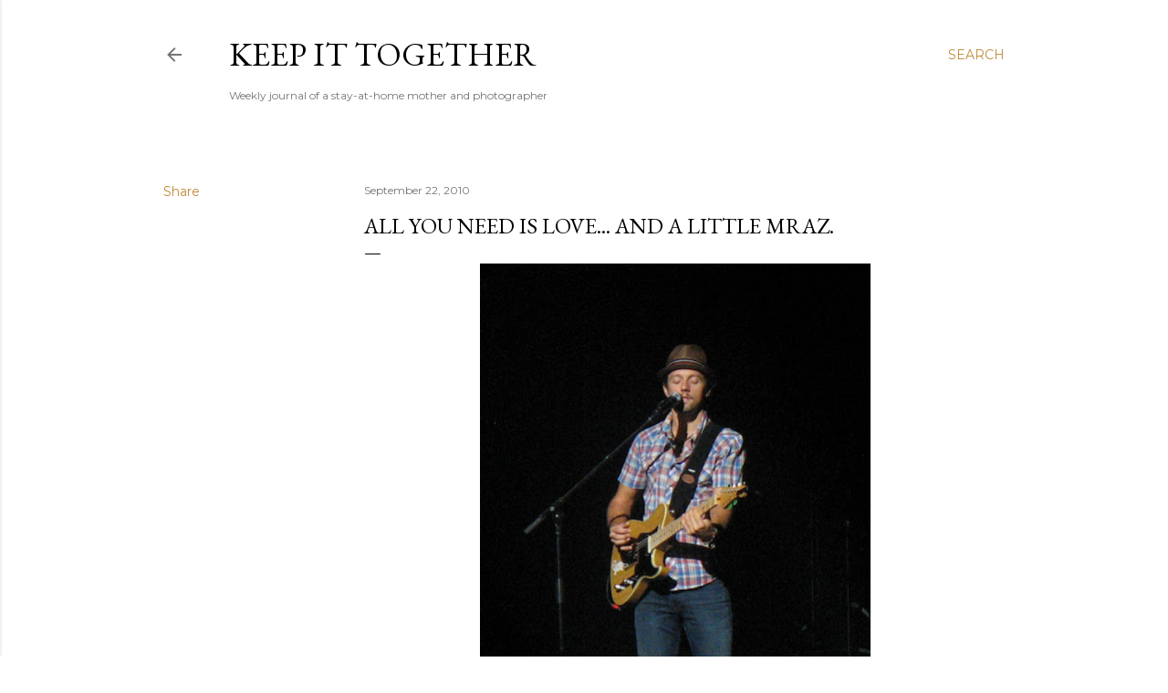

--- FILE ---
content_type: text/html; charset=UTF-8
request_url: https://www.keep-it-together-blog.com/2010/09/all-you-need-is-love-and-little-mraz.html
body_size: 42672
content:
<!DOCTYPE html>
<html dir='ltr' lang='en-US'>
<head>
<meta content='width=device-width, initial-scale=1' name='viewport'/>
<title>All you Need is Love... and a little Mraz.</title>
<meta content='text/html; charset=UTF-8' http-equiv='Content-Type'/>
<!-- Chrome, Firefox OS and Opera -->
<meta content='#ffffff' name='theme-color'/>
<!-- Windows Phone -->
<meta content='#ffffff' name='msapplication-navbutton-color'/>
<meta content='blogger' name='generator'/>
<link href='https://www.keep-it-together-blog.com/favicon.ico' rel='icon' type='image/x-icon'/>
<link href='https://www.keep-it-together-blog.com/2010/09/all-you-need-is-love-and-little-mraz.html' rel='canonical'/>
<link rel="alternate" type="application/atom+xml" title="Keep it Together - Atom" href="https://www.keep-it-together-blog.com/feeds/posts/default" />
<link rel="alternate" type="application/rss+xml" title="Keep it Together - RSS" href="https://www.keep-it-together-blog.com/feeds/posts/default?alt=rss" />
<link rel="service.post" type="application/atom+xml" title="Keep it Together - Atom" href="https://www.blogger.com/feeds/22738696/posts/default" />

<link rel="alternate" type="application/atom+xml" title="Keep it Together - Atom" href="https://www.keep-it-together-blog.com/feeds/6164499209169883471/comments/default" />
<!--Can't find substitution for tag [blog.ieCssRetrofitLinks]-->
<link href='https://blogger.googleusercontent.com/img/b/R29vZ2xl/AVvXsEiSfvx0T27L5pzc4uOLagzzcn6LlUPt9c7e5-BgxIgPgbpNS_1Ol3QnsH6vQ1aGqp1TwlRMjp8NZe1tXuhnKm8eZ6t2nDyMuerFSll4mYNqgNDObAYkUlopqfOOTGSuAb7GJhx-OQ/s640/IMG_0849.JPG' rel='image_src'/>
<meta content='https://www.keep-it-together-blog.com/2010/09/all-you-need-is-love-and-little-mraz.html' property='og:url'/>
<meta content='All you Need is Love... and a little Mraz.' property='og:title'/>
<meta content=' Oh my.     To say that the concert last night was wonderful would be a huge understatement.    It was perfect.    Okay, so maybe not perfec...' property='og:description'/>
<meta content='https://blogger.googleusercontent.com/img/b/R29vZ2xl/AVvXsEiSfvx0T27L5pzc4uOLagzzcn6LlUPt9c7e5-BgxIgPgbpNS_1Ol3QnsH6vQ1aGqp1TwlRMjp8NZe1tXuhnKm8eZ6t2nDyMuerFSll4mYNqgNDObAYkUlopqfOOTGSuAb7GJhx-OQ/w1200-h630-p-k-no-nu/IMG_0849.JPG' property='og:image'/>
<style type='text/css'>@font-face{font-family:'EB Garamond';font-style:normal;font-weight:400;font-display:swap;src:url(//fonts.gstatic.com/s/ebgaramond/v32/SlGDmQSNjdsmc35JDF1K5E55YMjF_7DPuGi-6_RkCY9_WamXgHlIbvw.woff2)format('woff2');unicode-range:U+0460-052F,U+1C80-1C8A,U+20B4,U+2DE0-2DFF,U+A640-A69F,U+FE2E-FE2F;}@font-face{font-family:'EB Garamond';font-style:normal;font-weight:400;font-display:swap;src:url(//fonts.gstatic.com/s/ebgaramond/v32/SlGDmQSNjdsmc35JDF1K5E55YMjF_7DPuGi-6_RkAI9_WamXgHlIbvw.woff2)format('woff2');unicode-range:U+0301,U+0400-045F,U+0490-0491,U+04B0-04B1,U+2116;}@font-face{font-family:'EB Garamond';font-style:normal;font-weight:400;font-display:swap;src:url(//fonts.gstatic.com/s/ebgaramond/v32/SlGDmQSNjdsmc35JDF1K5E55YMjF_7DPuGi-6_RkCI9_WamXgHlIbvw.woff2)format('woff2');unicode-range:U+1F00-1FFF;}@font-face{font-family:'EB Garamond';font-style:normal;font-weight:400;font-display:swap;src:url(//fonts.gstatic.com/s/ebgaramond/v32/SlGDmQSNjdsmc35JDF1K5E55YMjF_7DPuGi-6_RkB49_WamXgHlIbvw.woff2)format('woff2');unicode-range:U+0370-0377,U+037A-037F,U+0384-038A,U+038C,U+038E-03A1,U+03A3-03FF;}@font-face{font-family:'EB Garamond';font-style:normal;font-weight:400;font-display:swap;src:url(//fonts.gstatic.com/s/ebgaramond/v32/SlGDmQSNjdsmc35JDF1K5E55YMjF_7DPuGi-6_RkC49_WamXgHlIbvw.woff2)format('woff2');unicode-range:U+0102-0103,U+0110-0111,U+0128-0129,U+0168-0169,U+01A0-01A1,U+01AF-01B0,U+0300-0301,U+0303-0304,U+0308-0309,U+0323,U+0329,U+1EA0-1EF9,U+20AB;}@font-face{font-family:'EB Garamond';font-style:normal;font-weight:400;font-display:swap;src:url(//fonts.gstatic.com/s/ebgaramond/v32/SlGDmQSNjdsmc35JDF1K5E55YMjF_7DPuGi-6_RkCo9_WamXgHlIbvw.woff2)format('woff2');unicode-range:U+0100-02BA,U+02BD-02C5,U+02C7-02CC,U+02CE-02D7,U+02DD-02FF,U+0304,U+0308,U+0329,U+1D00-1DBF,U+1E00-1E9F,U+1EF2-1EFF,U+2020,U+20A0-20AB,U+20AD-20C0,U+2113,U+2C60-2C7F,U+A720-A7FF;}@font-face{font-family:'EB Garamond';font-style:normal;font-weight:400;font-display:swap;src:url(//fonts.gstatic.com/s/ebgaramond/v32/SlGDmQSNjdsmc35JDF1K5E55YMjF_7DPuGi-6_RkBI9_WamXgHlI.woff2)format('woff2');unicode-range:U+0000-00FF,U+0131,U+0152-0153,U+02BB-02BC,U+02C6,U+02DA,U+02DC,U+0304,U+0308,U+0329,U+2000-206F,U+20AC,U+2122,U+2191,U+2193,U+2212,U+2215,U+FEFF,U+FFFD;}@font-face{font-family:'Lora';font-style:normal;font-weight:400;font-display:swap;src:url(//fonts.gstatic.com/s/lora/v37/0QI6MX1D_JOuGQbT0gvTJPa787weuxJMkq18ndeYxZ2JTg.woff2)format('woff2');unicode-range:U+0460-052F,U+1C80-1C8A,U+20B4,U+2DE0-2DFF,U+A640-A69F,U+FE2E-FE2F;}@font-face{font-family:'Lora';font-style:normal;font-weight:400;font-display:swap;src:url(//fonts.gstatic.com/s/lora/v37/0QI6MX1D_JOuGQbT0gvTJPa787weuxJFkq18ndeYxZ2JTg.woff2)format('woff2');unicode-range:U+0301,U+0400-045F,U+0490-0491,U+04B0-04B1,U+2116;}@font-face{font-family:'Lora';font-style:normal;font-weight:400;font-display:swap;src:url(//fonts.gstatic.com/s/lora/v37/0QI6MX1D_JOuGQbT0gvTJPa787weuxI9kq18ndeYxZ2JTg.woff2)format('woff2');unicode-range:U+0302-0303,U+0305,U+0307-0308,U+0310,U+0312,U+0315,U+031A,U+0326-0327,U+032C,U+032F-0330,U+0332-0333,U+0338,U+033A,U+0346,U+034D,U+0391-03A1,U+03A3-03A9,U+03B1-03C9,U+03D1,U+03D5-03D6,U+03F0-03F1,U+03F4-03F5,U+2016-2017,U+2034-2038,U+203C,U+2040,U+2043,U+2047,U+2050,U+2057,U+205F,U+2070-2071,U+2074-208E,U+2090-209C,U+20D0-20DC,U+20E1,U+20E5-20EF,U+2100-2112,U+2114-2115,U+2117-2121,U+2123-214F,U+2190,U+2192,U+2194-21AE,U+21B0-21E5,U+21F1-21F2,U+21F4-2211,U+2213-2214,U+2216-22FF,U+2308-230B,U+2310,U+2319,U+231C-2321,U+2336-237A,U+237C,U+2395,U+239B-23B7,U+23D0,U+23DC-23E1,U+2474-2475,U+25AF,U+25B3,U+25B7,U+25BD,U+25C1,U+25CA,U+25CC,U+25FB,U+266D-266F,U+27C0-27FF,U+2900-2AFF,U+2B0E-2B11,U+2B30-2B4C,U+2BFE,U+3030,U+FF5B,U+FF5D,U+1D400-1D7FF,U+1EE00-1EEFF;}@font-face{font-family:'Lora';font-style:normal;font-weight:400;font-display:swap;src:url(//fonts.gstatic.com/s/lora/v37/0QI6MX1D_JOuGQbT0gvTJPa787weuxIvkq18ndeYxZ2JTg.woff2)format('woff2');unicode-range:U+0001-000C,U+000E-001F,U+007F-009F,U+20DD-20E0,U+20E2-20E4,U+2150-218F,U+2190,U+2192,U+2194-2199,U+21AF,U+21E6-21F0,U+21F3,U+2218-2219,U+2299,U+22C4-22C6,U+2300-243F,U+2440-244A,U+2460-24FF,U+25A0-27BF,U+2800-28FF,U+2921-2922,U+2981,U+29BF,U+29EB,U+2B00-2BFF,U+4DC0-4DFF,U+FFF9-FFFB,U+10140-1018E,U+10190-1019C,U+101A0,U+101D0-101FD,U+102E0-102FB,U+10E60-10E7E,U+1D2C0-1D2D3,U+1D2E0-1D37F,U+1F000-1F0FF,U+1F100-1F1AD,U+1F1E6-1F1FF,U+1F30D-1F30F,U+1F315,U+1F31C,U+1F31E,U+1F320-1F32C,U+1F336,U+1F378,U+1F37D,U+1F382,U+1F393-1F39F,U+1F3A7-1F3A8,U+1F3AC-1F3AF,U+1F3C2,U+1F3C4-1F3C6,U+1F3CA-1F3CE,U+1F3D4-1F3E0,U+1F3ED,U+1F3F1-1F3F3,U+1F3F5-1F3F7,U+1F408,U+1F415,U+1F41F,U+1F426,U+1F43F,U+1F441-1F442,U+1F444,U+1F446-1F449,U+1F44C-1F44E,U+1F453,U+1F46A,U+1F47D,U+1F4A3,U+1F4B0,U+1F4B3,U+1F4B9,U+1F4BB,U+1F4BF,U+1F4C8-1F4CB,U+1F4D6,U+1F4DA,U+1F4DF,U+1F4E3-1F4E6,U+1F4EA-1F4ED,U+1F4F7,U+1F4F9-1F4FB,U+1F4FD-1F4FE,U+1F503,U+1F507-1F50B,U+1F50D,U+1F512-1F513,U+1F53E-1F54A,U+1F54F-1F5FA,U+1F610,U+1F650-1F67F,U+1F687,U+1F68D,U+1F691,U+1F694,U+1F698,U+1F6AD,U+1F6B2,U+1F6B9-1F6BA,U+1F6BC,U+1F6C6-1F6CF,U+1F6D3-1F6D7,U+1F6E0-1F6EA,U+1F6F0-1F6F3,U+1F6F7-1F6FC,U+1F700-1F7FF,U+1F800-1F80B,U+1F810-1F847,U+1F850-1F859,U+1F860-1F887,U+1F890-1F8AD,U+1F8B0-1F8BB,U+1F8C0-1F8C1,U+1F900-1F90B,U+1F93B,U+1F946,U+1F984,U+1F996,U+1F9E9,U+1FA00-1FA6F,U+1FA70-1FA7C,U+1FA80-1FA89,U+1FA8F-1FAC6,U+1FACE-1FADC,U+1FADF-1FAE9,U+1FAF0-1FAF8,U+1FB00-1FBFF;}@font-face{font-family:'Lora';font-style:normal;font-weight:400;font-display:swap;src:url(//fonts.gstatic.com/s/lora/v37/0QI6MX1D_JOuGQbT0gvTJPa787weuxJOkq18ndeYxZ2JTg.woff2)format('woff2');unicode-range:U+0102-0103,U+0110-0111,U+0128-0129,U+0168-0169,U+01A0-01A1,U+01AF-01B0,U+0300-0301,U+0303-0304,U+0308-0309,U+0323,U+0329,U+1EA0-1EF9,U+20AB;}@font-face{font-family:'Lora';font-style:normal;font-weight:400;font-display:swap;src:url(//fonts.gstatic.com/s/lora/v37/0QI6MX1D_JOuGQbT0gvTJPa787weuxJPkq18ndeYxZ2JTg.woff2)format('woff2');unicode-range:U+0100-02BA,U+02BD-02C5,U+02C7-02CC,U+02CE-02D7,U+02DD-02FF,U+0304,U+0308,U+0329,U+1D00-1DBF,U+1E00-1E9F,U+1EF2-1EFF,U+2020,U+20A0-20AB,U+20AD-20C0,U+2113,U+2C60-2C7F,U+A720-A7FF;}@font-face{font-family:'Lora';font-style:normal;font-weight:400;font-display:swap;src:url(//fonts.gstatic.com/s/lora/v37/0QI6MX1D_JOuGQbT0gvTJPa787weuxJBkq18ndeYxZ0.woff2)format('woff2');unicode-range:U+0000-00FF,U+0131,U+0152-0153,U+02BB-02BC,U+02C6,U+02DA,U+02DC,U+0304,U+0308,U+0329,U+2000-206F,U+20AC,U+2122,U+2191,U+2193,U+2212,U+2215,U+FEFF,U+FFFD;}@font-face{font-family:'Montserrat';font-style:normal;font-weight:400;font-display:swap;src:url(//fonts.gstatic.com/s/montserrat/v31/JTUSjIg1_i6t8kCHKm459WRhyyTh89ZNpQ.woff2)format('woff2');unicode-range:U+0460-052F,U+1C80-1C8A,U+20B4,U+2DE0-2DFF,U+A640-A69F,U+FE2E-FE2F;}@font-face{font-family:'Montserrat';font-style:normal;font-weight:400;font-display:swap;src:url(//fonts.gstatic.com/s/montserrat/v31/JTUSjIg1_i6t8kCHKm459W1hyyTh89ZNpQ.woff2)format('woff2');unicode-range:U+0301,U+0400-045F,U+0490-0491,U+04B0-04B1,U+2116;}@font-face{font-family:'Montserrat';font-style:normal;font-weight:400;font-display:swap;src:url(//fonts.gstatic.com/s/montserrat/v31/JTUSjIg1_i6t8kCHKm459WZhyyTh89ZNpQ.woff2)format('woff2');unicode-range:U+0102-0103,U+0110-0111,U+0128-0129,U+0168-0169,U+01A0-01A1,U+01AF-01B0,U+0300-0301,U+0303-0304,U+0308-0309,U+0323,U+0329,U+1EA0-1EF9,U+20AB;}@font-face{font-family:'Montserrat';font-style:normal;font-weight:400;font-display:swap;src:url(//fonts.gstatic.com/s/montserrat/v31/JTUSjIg1_i6t8kCHKm459WdhyyTh89ZNpQ.woff2)format('woff2');unicode-range:U+0100-02BA,U+02BD-02C5,U+02C7-02CC,U+02CE-02D7,U+02DD-02FF,U+0304,U+0308,U+0329,U+1D00-1DBF,U+1E00-1E9F,U+1EF2-1EFF,U+2020,U+20A0-20AB,U+20AD-20C0,U+2113,U+2C60-2C7F,U+A720-A7FF;}@font-face{font-family:'Montserrat';font-style:normal;font-weight:400;font-display:swap;src:url(//fonts.gstatic.com/s/montserrat/v31/JTUSjIg1_i6t8kCHKm459WlhyyTh89Y.woff2)format('woff2');unicode-range:U+0000-00FF,U+0131,U+0152-0153,U+02BB-02BC,U+02C6,U+02DA,U+02DC,U+0304,U+0308,U+0329,U+2000-206F,U+20AC,U+2122,U+2191,U+2193,U+2212,U+2215,U+FEFF,U+FFFD;}@font-face{font-family:'Montserrat';font-style:normal;font-weight:700;font-display:swap;src:url(//fonts.gstatic.com/s/montserrat/v31/JTUSjIg1_i6t8kCHKm459WRhyyTh89ZNpQ.woff2)format('woff2');unicode-range:U+0460-052F,U+1C80-1C8A,U+20B4,U+2DE0-2DFF,U+A640-A69F,U+FE2E-FE2F;}@font-face{font-family:'Montserrat';font-style:normal;font-weight:700;font-display:swap;src:url(//fonts.gstatic.com/s/montserrat/v31/JTUSjIg1_i6t8kCHKm459W1hyyTh89ZNpQ.woff2)format('woff2');unicode-range:U+0301,U+0400-045F,U+0490-0491,U+04B0-04B1,U+2116;}@font-face{font-family:'Montserrat';font-style:normal;font-weight:700;font-display:swap;src:url(//fonts.gstatic.com/s/montserrat/v31/JTUSjIg1_i6t8kCHKm459WZhyyTh89ZNpQ.woff2)format('woff2');unicode-range:U+0102-0103,U+0110-0111,U+0128-0129,U+0168-0169,U+01A0-01A1,U+01AF-01B0,U+0300-0301,U+0303-0304,U+0308-0309,U+0323,U+0329,U+1EA0-1EF9,U+20AB;}@font-face{font-family:'Montserrat';font-style:normal;font-weight:700;font-display:swap;src:url(//fonts.gstatic.com/s/montserrat/v31/JTUSjIg1_i6t8kCHKm459WdhyyTh89ZNpQ.woff2)format('woff2');unicode-range:U+0100-02BA,U+02BD-02C5,U+02C7-02CC,U+02CE-02D7,U+02DD-02FF,U+0304,U+0308,U+0329,U+1D00-1DBF,U+1E00-1E9F,U+1EF2-1EFF,U+2020,U+20A0-20AB,U+20AD-20C0,U+2113,U+2C60-2C7F,U+A720-A7FF;}@font-face{font-family:'Montserrat';font-style:normal;font-weight:700;font-display:swap;src:url(//fonts.gstatic.com/s/montserrat/v31/JTUSjIg1_i6t8kCHKm459WlhyyTh89Y.woff2)format('woff2');unicode-range:U+0000-00FF,U+0131,U+0152-0153,U+02BB-02BC,U+02C6,U+02DA,U+02DC,U+0304,U+0308,U+0329,U+2000-206F,U+20AC,U+2122,U+2191,U+2193,U+2212,U+2215,U+FEFF,U+FFFD;}</style>
<style id='page-skin-1' type='text/css'><!--
/*! normalize.css v3.0.1 | MIT License | git.io/normalize */html{font-family:sans-serif;-ms-text-size-adjust:100%;-webkit-text-size-adjust:100%}body{margin:0}article,aside,details,figcaption,figure,footer,header,hgroup,main,nav,section,summary{display:block}audio,canvas,progress,video{display:inline-block;vertical-align:baseline}audio:not([controls]){display:none;height:0}[hidden],template{display:none}a{background:transparent}a:active,a:hover{outline:0}abbr[title]{border-bottom:1px dotted}b,strong{font-weight:bold}dfn{font-style:italic}h1{font-size:2em;margin:.67em 0}mark{background:#ff0;color:#000}small{font-size:80%}sub,sup{font-size:75%;line-height:0;position:relative;vertical-align:baseline}sup{top:-0.5em}sub{bottom:-0.25em}img{border:0}svg:not(:root){overflow:hidden}figure{margin:1em 40px}hr{-moz-box-sizing:content-box;box-sizing:content-box;height:0}pre{overflow:auto}code,kbd,pre,samp{font-family:monospace,monospace;font-size:1em}button,input,optgroup,select,textarea{color:inherit;font:inherit;margin:0}button{overflow:visible}button,select{text-transform:none}button,html input[type="button"],input[type="reset"],input[type="submit"]{-webkit-appearance:button;cursor:pointer}button[disabled],html input[disabled]{cursor:default}button::-moz-focus-inner,input::-moz-focus-inner{border:0;padding:0}input{line-height:normal}input[type="checkbox"],input[type="radio"]{box-sizing:border-box;padding:0}input[type="number"]::-webkit-inner-spin-button,input[type="number"]::-webkit-outer-spin-button{height:auto}input[type="search"]{-webkit-appearance:textfield;-moz-box-sizing:content-box;-webkit-box-sizing:content-box;box-sizing:content-box}input[type="search"]::-webkit-search-cancel-button,input[type="search"]::-webkit-search-decoration{-webkit-appearance:none}fieldset{border:1px solid #c0c0c0;margin:0 2px;padding:.35em .625em .75em}legend{border:0;padding:0}textarea{overflow:auto}optgroup{font-weight:bold}table{border-collapse:collapse;border-spacing:0}td,th{padding:0}
/*!************************************************
* Blogger Template Style
* Name: Soho
**************************************************/
body{
overflow-wrap:break-word;
word-break:break-word;
word-wrap:break-word
}
.hidden{
display:none
}
.invisible{
visibility:hidden
}
.container::after,.float-container::after{
clear:both;
content:"";
display:table
}
.clearboth{
clear:both
}
#comments .comment .comment-actions,.subscribe-popup .FollowByEmail .follow-by-email-submit{
background:0 0;
border:0;
box-shadow:none;
color:#bf8b38;
cursor:pointer;
font-size:14px;
font-weight:700;
outline:0;
text-decoration:none;
text-transform:uppercase;
width:auto
}
.dim-overlay{
background-color:rgba(0,0,0,.54);
height:100vh;
left:0;
position:fixed;
top:0;
width:100%
}
#sharing-dim-overlay{
background-color:transparent
}
input::-ms-clear{
display:none
}
.blogger-logo,.svg-icon-24.blogger-logo{
fill:#ff9800;
opacity:1
}
.loading-spinner-large{
-webkit-animation:mspin-rotate 1.568s infinite linear;
animation:mspin-rotate 1.568s infinite linear;
height:48px;
overflow:hidden;
position:absolute;
width:48px;
z-index:200
}
.loading-spinner-large>div{
-webkit-animation:mspin-revrot 5332ms infinite steps(4);
animation:mspin-revrot 5332ms infinite steps(4)
}
.loading-spinner-large>div>div{
-webkit-animation:mspin-singlecolor-large-film 1333ms infinite steps(81);
animation:mspin-singlecolor-large-film 1333ms infinite steps(81);
background-size:100%;
height:48px;
width:3888px
}
.mspin-black-large>div>div,.mspin-grey_54-large>div>div{
background-image:url(https://www.blogblog.com/indie/mspin_black_large.svg)
}
.mspin-white-large>div>div{
background-image:url(https://www.blogblog.com/indie/mspin_white_large.svg)
}
.mspin-grey_54-large{
opacity:.54
}
@-webkit-keyframes mspin-singlecolor-large-film{
from{
-webkit-transform:translateX(0);
transform:translateX(0)
}
to{
-webkit-transform:translateX(-3888px);
transform:translateX(-3888px)
}
}
@keyframes mspin-singlecolor-large-film{
from{
-webkit-transform:translateX(0);
transform:translateX(0)
}
to{
-webkit-transform:translateX(-3888px);
transform:translateX(-3888px)
}
}
@-webkit-keyframes mspin-rotate{
from{
-webkit-transform:rotate(0);
transform:rotate(0)
}
to{
-webkit-transform:rotate(360deg);
transform:rotate(360deg)
}
}
@keyframes mspin-rotate{
from{
-webkit-transform:rotate(0);
transform:rotate(0)
}
to{
-webkit-transform:rotate(360deg);
transform:rotate(360deg)
}
}
@-webkit-keyframes mspin-revrot{
from{
-webkit-transform:rotate(0);
transform:rotate(0)
}
to{
-webkit-transform:rotate(-360deg);
transform:rotate(-360deg)
}
}
@keyframes mspin-revrot{
from{
-webkit-transform:rotate(0);
transform:rotate(0)
}
to{
-webkit-transform:rotate(-360deg);
transform:rotate(-360deg)
}
}
.skip-navigation{
background-color:#fff;
box-sizing:border-box;
color:#000;
display:block;
height:0;
left:0;
line-height:50px;
overflow:hidden;
padding-top:0;
position:fixed;
text-align:center;
top:0;
-webkit-transition:box-shadow .3s,height .3s,padding-top .3s;
transition:box-shadow .3s,height .3s,padding-top .3s;
width:100%;
z-index:900
}
.skip-navigation:focus{
box-shadow:0 4px 5px 0 rgba(0,0,0,.14),0 1px 10px 0 rgba(0,0,0,.12),0 2px 4px -1px rgba(0,0,0,.2);
height:50px
}
#main{
outline:0
}
.main-heading{
position:absolute;
clip:rect(1px,1px,1px,1px);
padding:0;
border:0;
height:1px;
width:1px;
overflow:hidden
}
.Attribution{
margin-top:1em;
text-align:center
}
.Attribution .blogger img,.Attribution .blogger svg{
vertical-align:bottom
}
.Attribution .blogger img{
margin-right:.5em
}
.Attribution div{
line-height:24px;
margin-top:.5em
}
.Attribution .copyright,.Attribution .image-attribution{
font-size:.7em;
margin-top:1.5em
}
.BLOG_mobile_video_class{
display:none
}
.bg-photo{
background-attachment:scroll!important
}
body .CSS_LIGHTBOX{
z-index:900
}
.extendable .show-less,.extendable .show-more{
border-color:#bf8b38;
color:#bf8b38;
margin-top:8px
}
.extendable .show-less.hidden,.extendable .show-more.hidden{
display:none
}
.inline-ad{
display:none;
max-width:100%;
overflow:hidden
}
.adsbygoogle{
display:block
}
#cookieChoiceInfo{
bottom:0;
top:auto
}
iframe.b-hbp-video{
border:0
}
.post-body img{
max-width:100%
}
.post-body iframe{
max-width:100%
}
.post-body a[imageanchor="1"]{
display:inline-block
}
.byline{
margin-right:1em
}
.byline:last-child{
margin-right:0
}
.link-copied-dialog{
max-width:520px;
outline:0
}
.link-copied-dialog .modal-dialog-buttons{
margin-top:8px
}
.link-copied-dialog .goog-buttonset-default{
background:0 0;
border:0
}
.link-copied-dialog .goog-buttonset-default:focus{
outline:0
}
.paging-control-container{
margin-bottom:16px
}
.paging-control-container .paging-control{
display:inline-block
}
.paging-control-container .comment-range-text::after,.paging-control-container .paging-control{
color:#bf8b38
}
.paging-control-container .comment-range-text,.paging-control-container .paging-control{
margin-right:8px
}
.paging-control-container .comment-range-text::after,.paging-control-container .paging-control::after{
content:"\b7";
cursor:default;
padding-left:8px;
pointer-events:none
}
.paging-control-container .comment-range-text:last-child::after,.paging-control-container .paging-control:last-child::after{
content:none
}
.byline.reactions iframe{
height:20px
}
.b-notification{
color:#000;
background-color:#fff;
border-bottom:solid 1px #000;
box-sizing:border-box;
padding:16px 32px;
text-align:center
}
.b-notification.visible{
-webkit-transition:margin-top .3s cubic-bezier(.4,0,.2,1);
transition:margin-top .3s cubic-bezier(.4,0,.2,1)
}
.b-notification.invisible{
position:absolute
}
.b-notification-close{
position:absolute;
right:8px;
top:8px
}
.no-posts-message{
line-height:40px;
text-align:center
}
@media screen and (max-width:1162px){
body.item-view .post-body a[imageanchor="1"][style*="float: left;"],body.item-view .post-body a[imageanchor="1"][style*="float: right;"]{
float:none!important;
clear:none!important
}
body.item-view .post-body a[imageanchor="1"] img{
display:block;
height:auto;
margin:0 auto
}
body.item-view .post-body>.separator:first-child>a[imageanchor="1"]:first-child{
margin-top:20px
}
.post-body a[imageanchor]{
display:block
}
body.item-view .post-body a[imageanchor="1"]{
margin-left:0!important;
margin-right:0!important
}
body.item-view .post-body a[imageanchor="1"]+a[imageanchor="1"]{
margin-top:16px
}
}
.item-control{
display:none
}
#comments{
border-top:1px dashed rgba(0,0,0,.54);
margin-top:20px;
padding:20px
}
#comments .comment-thread ol{
margin:0;
padding-left:0;
padding-left:0
}
#comments .comment .comment-replybox-single,#comments .comment-thread .comment-replies{
margin-left:60px
}
#comments .comment-thread .thread-count{
display:none
}
#comments .comment{
list-style-type:none;
padding:0 0 30px;
position:relative
}
#comments .comment .comment{
padding-bottom:8px
}
.comment .avatar-image-container{
position:absolute
}
.comment .avatar-image-container img{
border-radius:50%
}
.avatar-image-container svg,.comment .avatar-image-container .avatar-icon{
border-radius:50%;
border:solid 1px #000000;
box-sizing:border-box;
fill:#000000;
height:35px;
margin:0;
padding:7px;
width:35px
}
.comment .comment-block{
margin-top:10px;
margin-left:60px;
padding-bottom:0
}
#comments .comment-author-header-wrapper{
margin-left:40px
}
#comments .comment .thread-expanded .comment-block{
padding-bottom:20px
}
#comments .comment .comment-header .user,#comments .comment .comment-header .user a{
color:#000000;
font-style:normal;
font-weight:700
}
#comments .comment .comment-actions{
bottom:0;
margin-bottom:15px;
position:absolute
}
#comments .comment .comment-actions>*{
margin-right:8px
}
#comments .comment .comment-header .datetime{
bottom:0;
color:rgba(0, 0, 0, 0.54);
display:inline-block;
font-size:13px;
font-style:italic;
margin-left:8px
}
#comments .comment .comment-footer .comment-timestamp a,#comments .comment .comment-header .datetime a{
color:rgba(0, 0, 0, 0.54)
}
#comments .comment .comment-content,.comment .comment-body{
margin-top:12px;
word-break:break-word
}
.comment-body{
margin-bottom:12px
}
#comments.embed[data-num-comments="0"]{
border:0;
margin-top:0;
padding-top:0
}
#comments.embed[data-num-comments="0"] #comment-post-message,#comments.embed[data-num-comments="0"] div.comment-form>p,#comments.embed[data-num-comments="0"] p.comment-footer{
display:none
}
#comment-editor-src{
display:none
}
.comments .comments-content .loadmore.loaded{
max-height:0;
opacity:0;
overflow:hidden
}
.extendable .remaining-items{
height:0;
overflow:hidden;
-webkit-transition:height .3s cubic-bezier(.4,0,.2,1);
transition:height .3s cubic-bezier(.4,0,.2,1)
}
.extendable .remaining-items.expanded{
height:auto
}
.svg-icon-24,.svg-icon-24-button{
cursor:pointer;
height:24px;
width:24px;
min-width:24px
}
.touch-icon{
margin:-12px;
padding:12px
}
.touch-icon:active,.touch-icon:focus{
background-color:rgba(153,153,153,.4);
border-radius:50%
}
svg:not(:root).touch-icon{
overflow:visible
}
html[dir=rtl] .rtl-reversible-icon{
-webkit-transform:scaleX(-1);
-ms-transform:scaleX(-1);
transform:scaleX(-1)
}
.svg-icon-24-button,.touch-icon-button{
background:0 0;
border:0;
margin:0;
outline:0;
padding:0
}
.touch-icon-button .touch-icon:active,.touch-icon-button .touch-icon:focus{
background-color:transparent
}
.touch-icon-button:active .touch-icon,.touch-icon-button:focus .touch-icon{
background-color:rgba(153,153,153,.4);
border-radius:50%
}
.Profile .default-avatar-wrapper .avatar-icon{
border-radius:50%;
border:solid 1px #000000;
box-sizing:border-box;
fill:#000000;
margin:0
}
.Profile .individual .default-avatar-wrapper .avatar-icon{
padding:25px
}
.Profile .individual .avatar-icon,.Profile .individual .profile-img{
height:120px;
width:120px
}
.Profile .team .default-avatar-wrapper .avatar-icon{
padding:8px
}
.Profile .team .avatar-icon,.Profile .team .default-avatar-wrapper,.Profile .team .profile-img{
height:40px;
width:40px
}
.snippet-container{
margin:0;
position:relative;
overflow:hidden
}
.snippet-fade{
bottom:0;
box-sizing:border-box;
position:absolute;
width:96px
}
.snippet-fade{
right:0
}
.snippet-fade:after{
content:"\2026"
}
.snippet-fade:after{
float:right
}
.centered-top-container.sticky{
left:0;
position:fixed;
right:0;
top:0;
width:auto;
z-index:50;
-webkit-transition-property:opacity,-webkit-transform;
transition-property:opacity,-webkit-transform;
transition-property:transform,opacity;
transition-property:transform,opacity,-webkit-transform;
-webkit-transition-duration:.2s;
transition-duration:.2s;
-webkit-transition-timing-function:cubic-bezier(.4,0,.2,1);
transition-timing-function:cubic-bezier(.4,0,.2,1)
}
.centered-top-placeholder{
display:none
}
.collapsed-header .centered-top-placeholder{
display:block
}
.centered-top-container .Header .replaced h1,.centered-top-placeholder .Header .replaced h1{
display:none
}
.centered-top-container.sticky .Header .replaced h1{
display:block
}
.centered-top-container.sticky .Header .header-widget{
background:0 0
}
.centered-top-container.sticky .Header .header-image-wrapper{
display:none
}
.centered-top-container img,.centered-top-placeholder img{
max-width:100%
}
.collapsible{
-webkit-transition:height .3s cubic-bezier(.4,0,.2,1);
transition:height .3s cubic-bezier(.4,0,.2,1)
}
.collapsible,.collapsible>summary{
display:block;
overflow:hidden
}
.collapsible>:not(summary){
display:none
}
.collapsible[open]>:not(summary){
display:block
}
.collapsible:focus,.collapsible>summary:focus{
outline:0
}
.collapsible>summary{
cursor:pointer;
display:block;
padding:0
}
.collapsible:focus>summary,.collapsible>summary:focus{
background-color:transparent
}
.collapsible>summary::-webkit-details-marker{
display:none
}
.collapsible-title{
-webkit-box-align:center;
-webkit-align-items:center;
-ms-flex-align:center;
align-items:center;
display:-webkit-box;
display:-webkit-flex;
display:-ms-flexbox;
display:flex
}
.collapsible-title .title{
-webkit-box-flex:1;
-webkit-flex:1 1 auto;
-ms-flex:1 1 auto;
flex:1 1 auto;
-webkit-box-ordinal-group:1;
-webkit-order:0;
-ms-flex-order:0;
order:0;
overflow:hidden;
text-overflow:ellipsis;
white-space:nowrap
}
.collapsible-title .chevron-down,.collapsible[open] .collapsible-title .chevron-up{
display:block
}
.collapsible-title .chevron-up,.collapsible[open] .collapsible-title .chevron-down{
display:none
}
.flat-button{
cursor:pointer;
display:inline-block;
font-weight:700;
text-transform:uppercase;
border-radius:2px;
padding:8px;
margin:-8px
}
.flat-icon-button{
background:0 0;
border:0;
margin:0;
outline:0;
padding:0;
margin:-12px;
padding:12px;
cursor:pointer;
box-sizing:content-box;
display:inline-block;
line-height:0
}
.flat-icon-button,.flat-icon-button .splash-wrapper{
border-radius:50%
}
.flat-icon-button .splash.animate{
-webkit-animation-duration:.3s;
animation-duration:.3s
}
.overflowable-container{
max-height:28px;
overflow:hidden;
position:relative
}
.overflow-button{
cursor:pointer
}
#overflowable-dim-overlay{
background:0 0
}
.overflow-popup{
box-shadow:0 2px 2px 0 rgba(0,0,0,.14),0 3px 1px -2px rgba(0,0,0,.2),0 1px 5px 0 rgba(0,0,0,.12);
background-color:#ffffff;
left:0;
max-width:calc(100% - 32px);
position:absolute;
top:0;
visibility:hidden;
z-index:101
}
.overflow-popup ul{
list-style:none
}
.overflow-popup .tabs li,.overflow-popup li{
display:block;
height:auto
}
.overflow-popup .tabs li{
padding-left:0;
padding-right:0
}
.overflow-button.hidden,.overflow-popup .tabs li.hidden,.overflow-popup li.hidden{
display:none
}
.search{
display:-webkit-box;
display:-webkit-flex;
display:-ms-flexbox;
display:flex;
line-height:24px;
width:24px
}
.search.focused{
width:100%
}
.search.focused .section{
width:100%
}
.search form{
z-index:101
}
.search h3{
display:none
}
.search form{
display:-webkit-box;
display:-webkit-flex;
display:-ms-flexbox;
display:flex;
-webkit-box-flex:1;
-webkit-flex:1 0 0;
-ms-flex:1 0 0px;
flex:1 0 0;
border-bottom:solid 1px transparent;
padding-bottom:8px
}
.search form>*{
display:none
}
.search.focused form>*{
display:block
}
.search .search-input label{
display:none
}
.centered-top-placeholder.cloned .search form{
z-index:30
}
.search.focused form{
border-color:rgba(0, 0, 0, 0.54);
position:relative;
width:auto
}
.collapsed-header .centered-top-container .search.focused form{
border-bottom-color:transparent
}
.search-expand{
-webkit-box-flex:0;
-webkit-flex:0 0 auto;
-ms-flex:0 0 auto;
flex:0 0 auto
}
.search-expand-text{
display:none
}
.search-close{
display:inline;
vertical-align:middle
}
.search-input{
-webkit-box-flex:1;
-webkit-flex:1 0 1px;
-ms-flex:1 0 1px;
flex:1 0 1px
}
.search-input input{
background:0 0;
border:0;
box-sizing:border-box;
color:rgba(0, 0, 0, 0.54);
display:inline-block;
outline:0;
width:calc(100% - 48px)
}
.search-input input.no-cursor{
color:transparent;
text-shadow:0 0 0 rgba(0, 0, 0, 0.54)
}
.collapsed-header .centered-top-container .search-action,.collapsed-header .centered-top-container .search-input input{
color:rgba(0, 0, 0, 0.54)
}
.collapsed-header .centered-top-container .search-input input.no-cursor{
color:transparent;
text-shadow:0 0 0 rgba(0, 0, 0, 0.54)
}
.collapsed-header .centered-top-container .search-input input.no-cursor:focus,.search-input input.no-cursor:focus{
outline:0
}
.search-focused>*{
visibility:hidden
}
.search-focused .search,.search-focused .search-icon{
visibility:visible
}
.search.focused .search-action{
display:block
}
.search.focused .search-action:disabled{
opacity:.3
}
.widget.Sharing .sharing-button{
display:none
}
.widget.Sharing .sharing-buttons li{
padding:0
}
.widget.Sharing .sharing-buttons li span{
display:none
}
.post-share-buttons{
position:relative
}
.centered-bottom .share-buttons .svg-icon-24,.share-buttons .svg-icon-24{
fill:#000000
}
.sharing-open.touch-icon-button:active .touch-icon,.sharing-open.touch-icon-button:focus .touch-icon{
background-color:transparent
}
.share-buttons{
background-color:#ffffff;
border-radius:2px;
box-shadow:0 2px 2px 0 rgba(0,0,0,.14),0 3px 1px -2px rgba(0,0,0,.2),0 1px 5px 0 rgba(0,0,0,.12);
color:#000000;
list-style:none;
margin:0;
padding:8px 0;
position:absolute;
top:-11px;
min-width:200px;
z-index:101
}
.share-buttons.hidden{
display:none
}
.sharing-button{
background:0 0;
border:0;
margin:0;
outline:0;
padding:0;
cursor:pointer
}
.share-buttons li{
margin:0;
height:48px
}
.share-buttons li:last-child{
margin-bottom:0
}
.share-buttons li .sharing-platform-button{
box-sizing:border-box;
cursor:pointer;
display:block;
height:100%;
margin-bottom:0;
padding:0 16px;
position:relative;
width:100%
}
.share-buttons li .sharing-platform-button:focus,.share-buttons li .sharing-platform-button:hover{
background-color:rgba(128,128,128,.1);
outline:0
}
.share-buttons li svg[class*=" sharing-"],.share-buttons li svg[class^=sharing-]{
position:absolute;
top:10px
}
.share-buttons li span.sharing-platform-button{
position:relative;
top:0
}
.share-buttons li .platform-sharing-text{
display:block;
font-size:16px;
line-height:48px;
white-space:nowrap
}
.share-buttons li .platform-sharing-text{
margin-left:56px
}
.sidebar-container{
background-color:#f7f7f7;
max-width:284px;
overflow-y:auto;
-webkit-transition-property:-webkit-transform;
transition-property:-webkit-transform;
transition-property:transform;
transition-property:transform,-webkit-transform;
-webkit-transition-duration:.3s;
transition-duration:.3s;
-webkit-transition-timing-function:cubic-bezier(0,0,.2,1);
transition-timing-function:cubic-bezier(0,0,.2,1);
width:284px;
z-index:101;
-webkit-overflow-scrolling:touch
}
.sidebar-container .navigation{
line-height:0;
padding:16px
}
.sidebar-container .sidebar-back{
cursor:pointer
}
.sidebar-container .widget{
background:0 0;
margin:0 16px;
padding:16px 0
}
.sidebar-container .widget .title{
color:rgba(0, 0, 0, 0.54);
margin:0
}
.sidebar-container .widget ul{
list-style:none;
margin:0;
padding:0
}
.sidebar-container .widget ul ul{
margin-left:1em
}
.sidebar-container .widget li{
font-size:16px;
line-height:normal
}
.sidebar-container .widget+.widget{
border-top:1px dashed rgba(0, 0, 0, 0.54)
}
.BlogArchive li{
margin:16px 0
}
.BlogArchive li:last-child{
margin-bottom:0
}
.Label li a{
display:inline-block
}
.BlogArchive .post-count,.Label .label-count{
float:right;
margin-left:.25em
}
.BlogArchive .post-count::before,.Label .label-count::before{
content:"("
}
.BlogArchive .post-count::after,.Label .label-count::after{
content:")"
}
.widget.Translate .skiptranslate>div{
display:block!important
}
.widget.Profile .profile-link{
display:-webkit-box;
display:-webkit-flex;
display:-ms-flexbox;
display:flex
}
.widget.Profile .team-member .default-avatar-wrapper,.widget.Profile .team-member .profile-img{
-webkit-box-flex:0;
-webkit-flex:0 0 auto;
-ms-flex:0 0 auto;
flex:0 0 auto;
margin-right:1em
}
.widget.Profile .individual .profile-link{
-webkit-box-orient:vertical;
-webkit-box-direction:normal;
-webkit-flex-direction:column;
-ms-flex-direction:column;
flex-direction:column
}
.widget.Profile .team .profile-link .profile-name{
-webkit-align-self:center;
-ms-flex-item-align:center;
align-self:center;
display:block;
-webkit-box-flex:1;
-webkit-flex:1 1 auto;
-ms-flex:1 1 auto;
flex:1 1 auto
}
.dim-overlay{
background-color:rgba(0,0,0,.54);
z-index:100
}
body.sidebar-visible{
overflow-y:hidden
}
@media screen and (max-width:1439px){
.sidebar-container{
bottom:0;
position:fixed;
top:0;
left:0;
right:auto
}
.sidebar-container.sidebar-invisible{
-webkit-transition-timing-function:cubic-bezier(.4,0,.6,1);
transition-timing-function:cubic-bezier(.4,0,.6,1)
}
html[dir=ltr] .sidebar-container.sidebar-invisible{
-webkit-transform:translateX(-284px);
-ms-transform:translateX(-284px);
transform:translateX(-284px)
}
html[dir=rtl] .sidebar-container.sidebar-invisible{
-webkit-transform:translateX(284px);
-ms-transform:translateX(284px);
transform:translateX(284px)
}
}
@media screen and (min-width:1440px){
.sidebar-container{
position:absolute;
top:0;
left:0;
right:auto
}
.sidebar-container .navigation{
display:none
}
}
.dialog{
box-shadow:0 2px 2px 0 rgba(0,0,0,.14),0 3px 1px -2px rgba(0,0,0,.2),0 1px 5px 0 rgba(0,0,0,.12);
background:#ffffff;
box-sizing:border-box;
color:#000000;
padding:30px;
position:fixed;
text-align:center;
width:calc(100% - 24px);
z-index:101
}
.dialog input[type=email],.dialog input[type=text]{
background-color:transparent;
border:0;
border-bottom:solid 1px rgba(0,0,0,.12);
color:#000000;
display:block;
font-family:EB Garamond, serif;
font-size:16px;
line-height:24px;
margin:auto;
padding-bottom:7px;
outline:0;
text-align:center;
width:100%
}
.dialog input[type=email]::-webkit-input-placeholder,.dialog input[type=text]::-webkit-input-placeholder{
color:#000000
}
.dialog input[type=email]::-moz-placeholder,.dialog input[type=text]::-moz-placeholder{
color:#000000
}
.dialog input[type=email]:-ms-input-placeholder,.dialog input[type=text]:-ms-input-placeholder{
color:#000000
}
.dialog input[type=email]::-ms-input-placeholder,.dialog input[type=text]::-ms-input-placeholder{
color:#000000
}
.dialog input[type=email]::placeholder,.dialog input[type=text]::placeholder{
color:#000000
}
.dialog input[type=email]:focus,.dialog input[type=text]:focus{
border-bottom:solid 2px #bf8b38;
padding-bottom:6px
}
.dialog input.no-cursor{
color:transparent;
text-shadow:0 0 0 #000000
}
.dialog input.no-cursor:focus{
outline:0
}
.dialog input.no-cursor:focus{
outline:0
}
.dialog input[type=submit]{
font-family:EB Garamond, serif
}
.dialog .goog-buttonset-default{
color:#bf8b38
}
.subscribe-popup{
max-width:364px
}
.subscribe-popup h3{
color:#000000;
font-size:1.8em;
margin-top:0
}
.subscribe-popup .FollowByEmail h3{
display:none
}
.subscribe-popup .FollowByEmail .follow-by-email-submit{
color:#bf8b38;
display:inline-block;
margin:0 auto;
margin-top:24px;
width:auto;
white-space:normal
}
.subscribe-popup .FollowByEmail .follow-by-email-submit:disabled{
cursor:default;
opacity:.3
}
@media (max-width:800px){
.blog-name div.widget.Subscribe{
margin-bottom:16px
}
body.item-view .blog-name div.widget.Subscribe{
margin:8px auto 16px auto;
width:100%
}
}
body#layout .bg-photo,body#layout .bg-photo-overlay{
display:none
}
body#layout .page_body{
padding:0;
position:relative;
top:0
}
body#layout .page{
display:inline-block;
left:inherit;
position:relative;
vertical-align:top;
width:540px
}
body#layout .centered{
max-width:954px
}
body#layout .navigation{
display:none
}
body#layout .sidebar-container{
display:inline-block;
width:40%
}
body#layout .hamburger-menu,body#layout .search{
display:none
}
body{
background-color:#ffffff;
color:#000000;
font:normal 400 20px EB Garamond, serif;
height:100%;
margin:0;
min-height:100vh
}
h1,h2,h3,h4,h5,h6{
font-weight:400
}
a{
color:#bf8b38;
text-decoration:none
}
.dim-overlay{
z-index:100
}
body.sidebar-visible .page_body{
overflow-y:scroll
}
.widget .title{
color:rgba(0, 0, 0, 0.54);
font:normal 400 12px Montserrat, sans-serif
}
.extendable .show-less,.extendable .show-more{
color:#bf8b38;
font:normal 400 12px Montserrat, sans-serif;
margin:12px -8px 0 -8px;
text-transform:uppercase
}
.footer .widget,.main .widget{
margin:50px 0
}
.main .widget .title{
text-transform:uppercase
}
.inline-ad{
display:block;
margin-top:50px
}
.adsbygoogle{
text-align:center
}
.page_body{
display:-webkit-box;
display:-webkit-flex;
display:-ms-flexbox;
display:flex;
-webkit-box-orient:vertical;
-webkit-box-direction:normal;
-webkit-flex-direction:column;
-ms-flex-direction:column;
flex-direction:column;
min-height:100vh;
position:relative;
z-index:20
}
.page_body>*{
-webkit-box-flex:0;
-webkit-flex:0 0 auto;
-ms-flex:0 0 auto;
flex:0 0 auto
}
.page_body>#footer{
margin-top:auto
}
.centered-bottom,.centered-top{
margin:0 32px;
max-width:100%
}
.centered-top{
padding-bottom:12px;
padding-top:12px
}
.sticky .centered-top{
padding-bottom:0;
padding-top:0
}
.centered-top-container,.centered-top-placeholder{
background:#ffffff
}
.centered-top{
display:-webkit-box;
display:-webkit-flex;
display:-ms-flexbox;
display:flex;
-webkit-flex-wrap:wrap;
-ms-flex-wrap:wrap;
flex-wrap:wrap;
-webkit-box-pack:justify;
-webkit-justify-content:space-between;
-ms-flex-pack:justify;
justify-content:space-between;
position:relative
}
.sticky .centered-top{
-webkit-flex-wrap:nowrap;
-ms-flex-wrap:nowrap;
flex-wrap:nowrap
}
.centered-top-container .svg-icon-24,.centered-top-placeholder .svg-icon-24{
fill:rgba(0, 0, 0, 0.54)
}
.back-button-container,.hamburger-menu-container{
-webkit-box-flex:0;
-webkit-flex:0 0 auto;
-ms-flex:0 0 auto;
flex:0 0 auto;
height:48px;
-webkit-box-ordinal-group:2;
-webkit-order:1;
-ms-flex-order:1;
order:1
}
.sticky .back-button-container,.sticky .hamburger-menu-container{
-webkit-box-ordinal-group:2;
-webkit-order:1;
-ms-flex-order:1;
order:1
}
.back-button,.hamburger-menu,.search-expand-icon{
cursor:pointer;
margin-top:0
}
.search{
-webkit-box-align:start;
-webkit-align-items:flex-start;
-ms-flex-align:start;
align-items:flex-start;
-webkit-box-flex:0;
-webkit-flex:0 0 auto;
-ms-flex:0 0 auto;
flex:0 0 auto;
height:48px;
margin-left:24px;
-webkit-box-ordinal-group:4;
-webkit-order:3;
-ms-flex-order:3;
order:3
}
.search,.search.focused{
width:auto
}
.search.focused{
position:static
}
.sticky .search{
display:none;
-webkit-box-ordinal-group:5;
-webkit-order:4;
-ms-flex-order:4;
order:4
}
.search .section{
right:0;
margin-top:12px;
position:absolute;
top:12px;
width:0
}
.sticky .search .section{
top:0
}
.search-expand{
background:0 0;
border:0;
margin:0;
outline:0;
padding:0;
color:#bf8b38;
cursor:pointer;
-webkit-box-flex:0;
-webkit-flex:0 0 auto;
-ms-flex:0 0 auto;
flex:0 0 auto;
font:normal 400 12px Montserrat, sans-serif;
text-transform:uppercase;
word-break:normal
}
.search.focused .search-expand{
visibility:hidden
}
.search .dim-overlay{
background:0 0
}
.search.focused .section{
max-width:400px
}
.search.focused form{
border-color:rgba(0, 0, 0, 0.54);
height:24px
}
.search.focused .search-input{
display:-webkit-box;
display:-webkit-flex;
display:-ms-flexbox;
display:flex;
-webkit-box-flex:1;
-webkit-flex:1 1 auto;
-ms-flex:1 1 auto;
flex:1 1 auto
}
.search-input input{
-webkit-box-flex:1;
-webkit-flex:1 1 auto;
-ms-flex:1 1 auto;
flex:1 1 auto;
font:normal 400 16px Montserrat, sans-serif
}
.search input[type=submit]{
display:none
}
.subscribe-section-container{
-webkit-box-flex:1;
-webkit-flex:1 0 auto;
-ms-flex:1 0 auto;
flex:1 0 auto;
margin-left:24px;
-webkit-box-ordinal-group:3;
-webkit-order:2;
-ms-flex-order:2;
order:2;
text-align:right
}
.sticky .subscribe-section-container{
-webkit-box-flex:0;
-webkit-flex:0 0 auto;
-ms-flex:0 0 auto;
flex:0 0 auto;
-webkit-box-ordinal-group:4;
-webkit-order:3;
-ms-flex-order:3;
order:3
}
.subscribe-button{
background:0 0;
border:0;
margin:0;
outline:0;
padding:0;
color:#bf8b38;
cursor:pointer;
display:inline-block;
font:normal 400 12px Montserrat, sans-serif;
line-height:48px;
margin:0;
text-transform:uppercase;
word-break:normal
}
.subscribe-popup h3{
color:rgba(0, 0, 0, 0.54);
font:normal 400 12px Montserrat, sans-serif;
margin-bottom:24px;
text-transform:uppercase
}
.subscribe-popup div.widget.FollowByEmail .follow-by-email-address{
color:#000000;
font:normal 400 12px Montserrat, sans-serif
}
.subscribe-popup div.widget.FollowByEmail .follow-by-email-submit{
color:#bf8b38;
font:normal 400 12px Montserrat, sans-serif;
margin-top:24px;
text-transform:uppercase
}
.blog-name{
-webkit-box-flex:1;
-webkit-flex:1 1 100%;
-ms-flex:1 1 100%;
flex:1 1 100%;
-webkit-box-ordinal-group:5;
-webkit-order:4;
-ms-flex-order:4;
order:4;
overflow:hidden
}
.sticky .blog-name{
-webkit-box-flex:1;
-webkit-flex:1 1 auto;
-ms-flex:1 1 auto;
flex:1 1 auto;
margin:0 12px;
-webkit-box-ordinal-group:3;
-webkit-order:2;
-ms-flex-order:2;
order:2
}
body.search-view .centered-top.search-focused .blog-name{
display:none
}
.widget.Header h1{
font:normal 400 18px EB Garamond, serif;
margin:0;
text-transform:uppercase
}
.widget.Header h1,.widget.Header h1 a{
color:#000000
}
.widget.Header p{
color:rgba(0, 0, 0, 0.54);
font:normal 400 12px Montserrat, sans-serif;
line-height:1.7
}
.sticky .widget.Header h1{
font-size:16px;
line-height:48px;
overflow:hidden;
overflow-wrap:normal;
text-overflow:ellipsis;
white-space:nowrap;
word-wrap:normal
}
.sticky .widget.Header p{
display:none
}
.sticky{
box-shadow:0 1px 3px rgba(0, 0, 0, 0.1)
}
#page_list_top .widget.PageList{
font:normal 400 14px Montserrat, sans-serif;
line-height:28px
}
#page_list_top .widget.PageList .title{
display:none
}
#page_list_top .widget.PageList .overflowable-contents{
overflow:hidden
}
#page_list_top .widget.PageList .overflowable-contents ul{
list-style:none;
margin:0;
padding:0
}
#page_list_top .widget.PageList .overflow-popup ul{
list-style:none;
margin:0;
padding:0 20px
}
#page_list_top .widget.PageList .overflowable-contents li{
display:inline-block
}
#page_list_top .widget.PageList .overflowable-contents li.hidden{
display:none
}
#page_list_top .widget.PageList .overflowable-contents li:not(:first-child):before{
color:rgba(0, 0, 0, 0.54);
content:"\b7"
}
#page_list_top .widget.PageList .overflow-button a,#page_list_top .widget.PageList .overflow-popup li a,#page_list_top .widget.PageList .overflowable-contents li a{
color:rgba(0, 0, 0, 0.54);
font:normal 400 14px Montserrat, sans-serif;
line-height:28px;
text-transform:uppercase
}
#page_list_top .widget.PageList .overflow-popup li.selected a,#page_list_top .widget.PageList .overflowable-contents li.selected a{
color:rgba(0, 0, 0, 0.54);
font:normal 700 14px Montserrat, sans-serif;
line-height:28px
}
#page_list_top .widget.PageList .overflow-button{
display:inline
}
.sticky #page_list_top{
display:none
}
body.homepage-view .hero-image.has-image{
background:#ffffff url(//4.bp.blogspot.com/-jdw22a2MwPY/Xo5ItjKVaQI/AAAAAAACce8/6HySpJn8i8EhFSUO75pFcblfkT7n91rGACK4BGAYYCw/s0/IMG_6405header-002.JPG) repeat scroll top left;
background-attachment:scroll;
background-color:#ffffff;
background-size:cover;
height:62.5vw;
max-height:75vh;
min-height:200px;
width:100%
}
.post-filter-message{
background-color:#302c24;
color:rgba(255, 255, 255, 0.54);
display:-webkit-box;
display:-webkit-flex;
display:-ms-flexbox;
display:flex;
-webkit-flex-wrap:wrap;
-ms-flex-wrap:wrap;
flex-wrap:wrap;
font:normal 400 12px Montserrat, sans-serif;
-webkit-box-pack:justify;
-webkit-justify-content:space-between;
-ms-flex-pack:justify;
justify-content:space-between;
margin-top:50px;
padding:18px
}
.post-filter-message .message-container{
-webkit-box-flex:1;
-webkit-flex:1 1 auto;
-ms-flex:1 1 auto;
flex:1 1 auto;
min-width:0
}
.post-filter-message .home-link-container{
-webkit-box-flex:0;
-webkit-flex:0 0 auto;
-ms-flex:0 0 auto;
flex:0 0 auto
}
.post-filter-message .search-label,.post-filter-message .search-query{
color:rgba(255, 255, 255, 0.87);
font:normal 700 12px Montserrat, sans-serif;
text-transform:uppercase
}
.post-filter-message .home-link,.post-filter-message .home-link a{
color:#bf8b38;
font:normal 700 12px Montserrat, sans-serif;
text-transform:uppercase
}
.widget.FeaturedPost .thumb.hero-thumb{
background-position:center;
background-size:cover;
height:360px
}
.widget.FeaturedPost .featured-post-snippet:before{
content:"\2014"
}
.snippet-container,.snippet-fade{
font:normal 400 14px Lora, serif;
line-height:23.8px
}
.snippet-container{
max-height:166.6px;
overflow:hidden
}
.snippet-fade{
background:-webkit-linear-gradient(left,#ffffff 0,#ffffff 20%,rgba(255, 255, 255, 0) 100%);
background:linear-gradient(to left,#ffffff 0,#ffffff 20%,rgba(255, 255, 255, 0) 100%);
color:#000000
}
.post-sidebar{
display:none
}
.widget.Blog .blog-posts .post-outer-container{
width:100%
}
.no-posts{
text-align:center
}
body.feed-view .widget.Blog .blog-posts .post-outer-container,body.item-view .widget.Blog .blog-posts .post-outer{
margin-bottom:50px
}
.widget.Blog .post.no-featured-image,.widget.PopularPosts .post.no-featured-image{
background-color:#302c24;
padding:30px
}
.widget.Blog .post>.post-share-buttons-top{
right:0;
position:absolute;
top:0
}
.widget.Blog .post>.post-share-buttons-bottom{
bottom:0;
right:0;
position:absolute
}
.blog-pager{
text-align:right
}
.blog-pager a{
color:#bf8b38;
font:normal 400 12px Montserrat, sans-serif;
text-transform:uppercase
}
.blog-pager .blog-pager-newer-link,.blog-pager .home-link{
display:none
}
.post-title{
font:normal 400 20px EB Garamond, serif;
margin:0;
text-transform:uppercase
}
.post-title,.post-title a{
color:#000000
}
.post.no-featured-image .post-title,.post.no-featured-image .post-title a{
color:#ffffff
}
body.item-view .post-body-container:before{
content:"\2014"
}
.post-body{
color:#000000;
font:normal 400 14px Lora, serif;
line-height:1.7
}
.post-body blockquote{
color:#000000;
font:normal 400 16px Montserrat, sans-serif;
line-height:1.7;
margin-left:0;
margin-right:0
}
.post-body img{
height:auto;
max-width:100%
}
.post-body .tr-caption{
color:#000000;
font:normal 400 12px Montserrat, sans-serif;
line-height:1.7
}
.snippet-thumbnail{
position:relative
}
.snippet-thumbnail .post-header{
background:#ffffff;
bottom:0;
margin-bottom:0;
padding-right:15px;
padding-bottom:5px;
padding-top:5px;
position:absolute
}
.snippet-thumbnail img{
width:100%
}
.post-footer,.post-header{
margin:8px 0
}
body.item-view .widget.Blog .post-header{
margin:0 0 16px 0
}
body.item-view .widget.Blog .post-footer{
margin:50px 0 0 0
}
.widget.FeaturedPost .post-footer{
display:-webkit-box;
display:-webkit-flex;
display:-ms-flexbox;
display:flex;
-webkit-flex-wrap:wrap;
-ms-flex-wrap:wrap;
flex-wrap:wrap;
-webkit-box-pack:justify;
-webkit-justify-content:space-between;
-ms-flex-pack:justify;
justify-content:space-between
}
.widget.FeaturedPost .post-footer>*{
-webkit-box-flex:0;
-webkit-flex:0 1 auto;
-ms-flex:0 1 auto;
flex:0 1 auto
}
.widget.FeaturedPost .post-footer,.widget.FeaturedPost .post-footer a,.widget.FeaturedPost .post-footer button{
line-height:1.7
}
.jump-link{
margin:-8px
}
.post-header,.post-header a,.post-header button{
color:rgba(0, 0, 0, 0.54);
font:normal 400 12px Montserrat, sans-serif
}
.post.no-featured-image .post-header,.post.no-featured-image .post-header a,.post.no-featured-image .post-header button{
color:rgba(255, 255, 255, 0.54)
}
.post-footer,.post-footer a,.post-footer button{
color:#bf8b38;
font:normal 400 12px Montserrat, sans-serif
}
.post.no-featured-image .post-footer,.post.no-featured-image .post-footer a,.post.no-featured-image .post-footer button{
color:#bf8b38
}
body.item-view .post-footer-line{
line-height:2.3
}
.byline{
display:inline-block
}
.byline .flat-button{
text-transform:none
}
.post-header .byline:not(:last-child):after{
content:"\b7"
}
.post-header .byline:not(:last-child){
margin-right:0
}
.byline.post-labels a{
display:inline-block;
word-break:break-all
}
.byline.post-labels a:not(:last-child):after{
content:","
}
.byline.reactions .reactions-label{
line-height:22px;
vertical-align:top
}
.post-share-buttons{
margin-left:0
}
.share-buttons{
background-color:#fafafa;
border-radius:0;
box-shadow:0 1px 1px 1px rgba(0, 0, 0, 0.1);
color:#000000;
font:normal 400 16px Montserrat, sans-serif
}
.share-buttons .svg-icon-24{
fill:#bf8b38
}
#comment-holder .continue{
display:none
}
#comment-editor{
margin-bottom:20px;
margin-top:20px
}
.widget.Attribution,.widget.Attribution .copyright,.widget.Attribution .copyright a,.widget.Attribution .image-attribution,.widget.Attribution .image-attribution a,.widget.Attribution a{
color:rgba(0, 0, 0, 0.54);
font:normal 400 12px Montserrat, sans-serif
}
.widget.Attribution svg{
fill:rgba(0, 0, 0, 0.54)
}
.widget.Attribution .blogger a{
display:-webkit-box;
display:-webkit-flex;
display:-ms-flexbox;
display:flex;
-webkit-align-content:center;
-ms-flex-line-pack:center;
align-content:center;
-webkit-box-pack:center;
-webkit-justify-content:center;
-ms-flex-pack:center;
justify-content:center;
line-height:24px
}
.widget.Attribution .blogger svg{
margin-right:8px
}
.widget.Profile ul{
list-style:none;
padding:0
}
.widget.Profile .individual .default-avatar-wrapper,.widget.Profile .individual .profile-img{
border-radius:50%;
display:inline-block;
height:120px;
width:120px
}
.widget.Profile .individual .profile-data a,.widget.Profile .team .profile-name{
color:#000000;
font:normal 400 20px EB Garamond, serif;
text-transform:none
}
.widget.Profile .individual dd{
color:#000000;
font:normal 400 20px EB Garamond, serif;
margin:0 auto
}
.widget.Profile .individual .profile-link,.widget.Profile .team .visit-profile{
color:#bf8b38;
font:normal 400 12px Montserrat, sans-serif;
text-transform:uppercase
}
.widget.Profile .team .default-avatar-wrapper,.widget.Profile .team .profile-img{
border-radius:50%;
float:left;
height:40px;
width:40px
}
.widget.Profile .team .profile-link .profile-name-wrapper{
-webkit-box-flex:1;
-webkit-flex:1 1 auto;
-ms-flex:1 1 auto;
flex:1 1 auto
}
.widget.Label li,.widget.Label span.label-size{
color:#bf8b38;
display:inline-block;
font:normal 400 12px Montserrat, sans-serif;
word-break:break-all
}
.widget.Label li:not(:last-child):after,.widget.Label span.label-size:not(:last-child):after{
content:","
}
.widget.PopularPosts .post{
margin-bottom:50px
}
body.item-view #sidebar .widget.PopularPosts{
margin-left:40px;
width:inherit
}
#comments{
border-top:none;
padding:0
}
#comments .comment .comment-footer,#comments .comment .comment-header,#comments .comment .comment-header .datetime,#comments .comment .comment-header .datetime a{
color:rgba(0, 0, 0, 0.54);
font:normal 400 12px Montserrat, sans-serif
}
#comments .comment .comment-author,#comments .comment .comment-author a,#comments .comment .comment-header .user,#comments .comment .comment-header .user a{
color:#000000;
font:normal 400 14px Montserrat, sans-serif
}
#comments .comment .comment-body,#comments .comment .comment-content{
color:#000000;
font:normal 400 14px Lora, serif
}
#comments .comment .comment-actions,#comments .footer,#comments .footer a,#comments .loadmore,#comments .paging-control{
color:#bf8b38;
font:normal 400 12px Montserrat, sans-serif;
text-transform:uppercase
}
#commentsHolder{
border-bottom:none;
border-top:none
}
#comments .comment-form h4{
position:absolute;
clip:rect(1px,1px,1px,1px);
padding:0;
border:0;
height:1px;
width:1px;
overflow:hidden
}
.sidebar-container{
background-color:#ffffff;
color:rgba(0, 0, 0, 0.54);
font:normal 400 14px Montserrat, sans-serif;
min-height:100%
}
html[dir=ltr] .sidebar-container{
box-shadow:1px 0 3px rgba(0, 0, 0, 0.1)
}
html[dir=rtl] .sidebar-container{
box-shadow:-1px 0 3px rgba(0, 0, 0, 0.1)
}
.sidebar-container a{
color:#bf8b38
}
.sidebar-container .svg-icon-24{
fill:rgba(0, 0, 0, 0.54)
}
.sidebar-container .widget{
margin:0;
margin-left:40px;
padding:40px;
padding-left:0
}
.sidebar-container .widget+.widget{
border-top:1px solid rgba(0, 0, 0, 0.54)
}
.sidebar-container .widget .title{
color:rgba(0, 0, 0, 0.54);
font:normal 400 16px Montserrat, sans-serif
}
.sidebar-container .widget ul li,.sidebar-container .widget.BlogArchive #ArchiveList li{
font:normal 400 14px Montserrat, sans-serif;
margin:1em 0 0 0
}
.sidebar-container .BlogArchive .post-count,.sidebar-container .Label .label-count{
float:none
}
.sidebar-container .Label li a{
display:inline
}
.sidebar-container .widget.Profile .default-avatar-wrapper .avatar-icon{
border-color:#000000;
fill:#000000
}
.sidebar-container .widget.Profile .individual{
text-align:center
}
.sidebar-container .widget.Profile .individual dd:before{
content:"\2014";
display:block
}
.sidebar-container .widget.Profile .individual .profile-data a,.sidebar-container .widget.Profile .team .profile-name{
color:#000000;
font:normal 400 24px EB Garamond, serif
}
.sidebar-container .widget.Profile .individual dd{
color:rgba(0, 0, 0, 0.87);
font:normal 400 12px Montserrat, sans-serif;
margin:0 30px
}
.sidebar-container .widget.Profile .individual .profile-link,.sidebar-container .widget.Profile .team .visit-profile{
color:#bf8b38;
font:normal 400 14px Montserrat, sans-serif
}
.sidebar-container .snippet-fade{
background:-webkit-linear-gradient(left,#ffffff 0,#ffffff 20%,rgba(255, 255, 255, 0) 100%);
background:linear-gradient(to left,#ffffff 0,#ffffff 20%,rgba(255, 255, 255, 0) 100%)
}
@media screen and (min-width:640px){
.centered-bottom,.centered-top{
margin:0 auto;
width:576px
}
.centered-top{
-webkit-flex-wrap:nowrap;
-ms-flex-wrap:nowrap;
flex-wrap:nowrap;
padding-bottom:24px;
padding-top:36px
}
.blog-name{
-webkit-box-flex:1;
-webkit-flex:1 1 auto;
-ms-flex:1 1 auto;
flex:1 1 auto;
min-width:0;
-webkit-box-ordinal-group:3;
-webkit-order:2;
-ms-flex-order:2;
order:2
}
.sticky .blog-name{
margin:0
}
.back-button-container,.hamburger-menu-container{
margin-right:36px;
-webkit-box-ordinal-group:2;
-webkit-order:1;
-ms-flex-order:1;
order:1
}
.search{
margin-left:36px;
-webkit-box-ordinal-group:5;
-webkit-order:4;
-ms-flex-order:4;
order:4
}
.search .section{
top:36px
}
.sticky .search{
display:block
}
.subscribe-section-container{
-webkit-box-flex:0;
-webkit-flex:0 0 auto;
-ms-flex:0 0 auto;
flex:0 0 auto;
margin-left:36px;
-webkit-box-ordinal-group:4;
-webkit-order:3;
-ms-flex-order:3;
order:3
}
.subscribe-button{
font:normal 400 14px Montserrat, sans-serif;
line-height:48px
}
.subscribe-popup h3{
font:normal 400 14px Montserrat, sans-serif
}
.subscribe-popup div.widget.FollowByEmail .follow-by-email-address{
font:normal 400 14px Montserrat, sans-serif
}
.subscribe-popup div.widget.FollowByEmail .follow-by-email-submit{
font:normal 400 14px Montserrat, sans-serif
}
.widget .title{
font:normal 400 14px Montserrat, sans-serif
}
.widget.Blog .post.no-featured-image,.widget.PopularPosts .post.no-featured-image{
padding:65px
}
.post-title{
font:normal 400 24px EB Garamond, serif
}
.blog-pager a{
font:normal 400 14px Montserrat, sans-serif
}
.widget.Header h1{
font:normal 400 36px EB Garamond, serif
}
.sticky .widget.Header h1{
font-size:24px
}
}
@media screen and (min-width:1162px){
.centered-bottom,.centered-top{
width:922px
}
.back-button-container,.hamburger-menu-container{
margin-right:48px
}
.search{
margin-left:48px
}
.search-expand{
font:normal 400 14px Montserrat, sans-serif;
line-height:48px
}
.search-expand-text{
display:block
}
.search-expand-icon{
display:none
}
.subscribe-section-container{
margin-left:48px
}
.post-filter-message{
font:normal 400 14px Montserrat, sans-serif
}
.post-filter-message .search-label,.post-filter-message .search-query{
font:normal 700 14px Montserrat, sans-serif
}
.post-filter-message .home-link{
font:normal 700 14px Montserrat, sans-serif
}
.widget.Blog .blog-posts .post-outer-container{
width:451px
}
body.error-view .widget.Blog .blog-posts .post-outer-container,body.item-view .widget.Blog .blog-posts .post-outer-container{
width:100%
}
body.item-view .widget.Blog .blog-posts .post-outer{
display:-webkit-box;
display:-webkit-flex;
display:-ms-flexbox;
display:flex
}
#comments,body.item-view .post-outer-container .inline-ad,body.item-view .widget.PopularPosts{
margin-left:220px;
width:682px
}
.post-sidebar{
box-sizing:border-box;
display:block;
font:normal 400 14px Montserrat, sans-serif;
padding-right:20px;
width:220px
}
.post-sidebar-item{
margin-bottom:30px
}
.post-sidebar-item ul{
list-style:none;
padding:0
}
.post-sidebar-item .sharing-button{
color:#bf8b38;
cursor:pointer;
display:inline-block;
font:normal 400 14px Montserrat, sans-serif;
line-height:normal;
word-break:normal
}
.post-sidebar-labels li{
margin-bottom:8px
}
body.item-view .widget.Blog .post{
width:682px
}
.widget.Blog .post.no-featured-image,.widget.PopularPosts .post.no-featured-image{
padding:100px 65px
}
.page .widget.FeaturedPost .post-content{
display:-webkit-box;
display:-webkit-flex;
display:-ms-flexbox;
display:flex;
-webkit-box-pack:justify;
-webkit-justify-content:space-between;
-ms-flex-pack:justify;
justify-content:space-between
}
.page .widget.FeaturedPost .thumb-link{
display:-webkit-box;
display:-webkit-flex;
display:-ms-flexbox;
display:flex
}
.page .widget.FeaturedPost .thumb.hero-thumb{
height:auto;
min-height:300px;
width:451px
}
.page .widget.FeaturedPost .post-content.has-featured-image .post-text-container{
width:425px
}
.page .widget.FeaturedPost .post-content.no-featured-image .post-text-container{
width:100%
}
.page .widget.FeaturedPost .post-header{
margin:0 0 8px 0
}
.page .widget.FeaturedPost .post-footer{
margin:8px 0 0 0
}
.post-body{
font:normal 400 16px Lora, serif;
line-height:1.7
}
.post-body blockquote{
font:normal 400 24px Montserrat, sans-serif;
line-height:1.7
}
.snippet-container,.snippet-fade{
font:normal 400 16px Lora, serif;
line-height:27.2px
}
.snippet-container{
max-height:326.4px
}
.widget.Profile .individual .profile-data a,.widget.Profile .team .profile-name{
font:normal 400 24px EB Garamond, serif
}
.widget.Profile .individual .profile-link,.widget.Profile .team .visit-profile{
font:normal 400 14px Montserrat, sans-serif
}
}
@media screen and (min-width:1440px){
body{
position:relative
}
.page_body{
margin-left:284px
}
.sticky .centered-top{
padding-left:284px
}
.hamburger-menu-container{
display:none
}
.sidebar-container{
overflow:visible;
z-index:32
}
}

--></style>
<style id='template-skin-1' type='text/css'><!--
body#layout .hidden,
body#layout .invisible {
display: inherit;
}
body#layout .page {
width: 60%;
}
body#layout.ltr .page {
float: right;
}
body#layout.rtl .page {
float: left;
}
body#layout .sidebar-container {
width: 40%;
}
body#layout.ltr .sidebar-container {
float: left;
}
body#layout.rtl .sidebar-container {
float: right;
}
--></style>
<script async='async' src='https://www.gstatic.com/external_hosted/imagesloaded/imagesloaded-3.1.8.min.js'></script>
<script async='async' src='https://www.gstatic.com/external_hosted/vanillamasonry-v3_1_5/masonry.pkgd.min.js'></script>
<script async='async' src='https://www.gstatic.com/external_hosted/clipboardjs/clipboard.min.js'></script>
<style>
    body.homepage-view .hero-image.has-image {background-image:url(\/\/4.bp.blogspot.com\/-jdw22a2MwPY\/Xo5ItjKVaQI\/AAAAAAACce8\/6HySpJn8i8EhFSUO75pFcblfkT7n91rGACK4BGAYYCw\/s0\/IMG_6405header-002.JPG);}
    
@media (max-width: 320px) { body.homepage-view .hero-image.has-image {background-image:url(\/\/4.bp.blogspot.com\/-jdw22a2MwPY\/Xo5ItjKVaQI\/AAAAAAACce8\/6HySpJn8i8EhFSUO75pFcblfkT7n91rGACK4BGAYYCw\/w320\/IMG_6405header-002.JPG);}}
@media (max-width: 640px) and (min-width: 321px) { body.homepage-view .hero-image.has-image {background-image:url(\/\/4.bp.blogspot.com\/-jdw22a2MwPY\/Xo5ItjKVaQI\/AAAAAAACce8\/6HySpJn8i8EhFSUO75pFcblfkT7n91rGACK4BGAYYCw\/w640\/IMG_6405header-002.JPG);}}
@media (max-width: 800px) and (min-width: 641px) { body.homepage-view .hero-image.has-image {background-image:url(\/\/4.bp.blogspot.com\/-jdw22a2MwPY\/Xo5ItjKVaQI\/AAAAAAACce8\/6HySpJn8i8EhFSUO75pFcblfkT7n91rGACK4BGAYYCw\/w800\/IMG_6405header-002.JPG);}}
@media (max-width: 1024px) and (min-width: 801px) { body.homepage-view .hero-image.has-image {background-image:url(\/\/4.bp.blogspot.com\/-jdw22a2MwPY\/Xo5ItjKVaQI\/AAAAAAACce8\/6HySpJn8i8EhFSUO75pFcblfkT7n91rGACK4BGAYYCw\/w1024\/IMG_6405header-002.JPG);}}
@media (max-width: 1440px) and (min-width: 1025px) { body.homepage-view .hero-image.has-image {background-image:url(\/\/4.bp.blogspot.com\/-jdw22a2MwPY\/Xo5ItjKVaQI\/AAAAAAACce8\/6HySpJn8i8EhFSUO75pFcblfkT7n91rGACK4BGAYYCw\/w1440\/IMG_6405header-002.JPG);}}
@media (max-width: 1680px) and (min-width: 1441px) { body.homepage-view .hero-image.has-image {background-image:url(\/\/4.bp.blogspot.com\/-jdw22a2MwPY\/Xo5ItjKVaQI\/AAAAAAACce8\/6HySpJn8i8EhFSUO75pFcblfkT7n91rGACK4BGAYYCw\/w1680\/IMG_6405header-002.JPG);}}
@media (max-width: 1920px) and (min-width: 1681px) { body.homepage-view .hero-image.has-image {background-image:url(\/\/4.bp.blogspot.com\/-jdw22a2MwPY\/Xo5ItjKVaQI\/AAAAAAACce8\/6HySpJn8i8EhFSUO75pFcblfkT7n91rGACK4BGAYYCw\/w1920\/IMG_6405header-002.JPG);}}
/* Last tag covers anything over one higher than the previous max-size cap. */
@media (min-width: 1921px) { body.homepage-view .hero-image.has-image {background-image:url(\/\/4.bp.blogspot.com\/-jdw22a2MwPY\/Xo5ItjKVaQI\/AAAAAAACce8\/6HySpJn8i8EhFSUO75pFcblfkT7n91rGACK4BGAYYCw\/w2560\/IMG_6405header-002.JPG);}}
  </style>
<link href='https://www.blogger.com/dyn-css/authorization.css?targetBlogID=22738696&amp;zx=a0d2d7de-ef4d-4757-b5f3-420dc64694f6' media='none' onload='if(media!=&#39;all&#39;)media=&#39;all&#39;' rel='stylesheet'/><noscript><link href='https://www.blogger.com/dyn-css/authorization.css?targetBlogID=22738696&amp;zx=a0d2d7de-ef4d-4757-b5f3-420dc64694f6' rel='stylesheet'/></noscript>
<meta name='google-adsense-platform-account' content='ca-host-pub-1556223355139109'/>
<meta name='google-adsense-platform-domain' content='blogspot.com'/>

</head>
<body class='post-view item-view version-1-3-3 variant-fancy_light'>
<a class='skip-navigation' href='#main' tabindex='0'>
Skip to main content
</a>
<div class='page'>
<div class='page_body'>
<div class='main-page-body-content'>
<div class='centered-top-placeholder'></div>
<header class='centered-top-container' role='banner'>
<div class='centered-top'>
<div class='back-button-container'>
<a href='https://www.keep-it-together-blog.com/'>
<svg class='svg-icon-24 touch-icon back-button rtl-reversible-icon'>
<use xlink:href='/responsive/sprite_v1_6.css.svg#ic_arrow_back_black_24dp' xmlns:xlink='http://www.w3.org/1999/xlink'></use>
</svg>
</a>
</div>
<div class='search'>
<button aria-label='Search' class='search-expand touch-icon-button'>
<div class='search-expand-text'>Search</div>
<svg class='svg-icon-24 touch-icon search-expand-icon'>
<use xlink:href='/responsive/sprite_v1_6.css.svg#ic_search_black_24dp' xmlns:xlink='http://www.w3.org/1999/xlink'></use>
</svg>
</button>
<div class='section' id='search_top' name='Search (Top)'><div class='widget BlogSearch' data-version='2' id='BlogSearch1'>
<h3 class='title'>
Search This Blog
</h3>
<div class='widget-content' role='search'>
<form action='https://www.keep-it-together-blog.com/search' target='_top'>
<div class='search-input'>
<input aria-label='Search this blog' autocomplete='off' name='q' placeholder='Search this blog' value=''/>
</div>
<label>
<input type='submit'/>
<svg class='svg-icon-24 touch-icon search-icon'>
<use xlink:href='/responsive/sprite_v1_6.css.svg#ic_search_black_24dp' xmlns:xlink='http://www.w3.org/1999/xlink'></use>
</svg>
</label>
</form>
</div>
</div></div>
</div>
<div class='blog-name'>
<div class='section' id='header' name='Header'><div class='widget Header' data-version='2' id='Header1'>
<div class='header-widget'>
<div>
<h1>
<a href='https://www.keep-it-together-blog.com/'>
Keep it Together
</a>
</h1>
</div>
<p>
Weekly journal of a stay-at-home mother and photographer
</p>
</div>
</div></div>
<nav role='navigation'>
<div class='no-items section' id='page_list_top' name='Page List (Top)'>
</div>
</nav>
</div>
</div>
</header>
<div class='hero-image has-image'></div>
<main class='centered-bottom' id='main' role='main' tabindex='-1'>
<div class='main section' id='page_body' name='Page Body'>
<div class='widget Blog' data-version='2' id='Blog1'>
<div class='blog-posts hfeed container'>
<div class='post-outer-container'>
<div class='post-outer'>
<div class='post-sidebar'>
<div class='post-sidebar-item post-share-buttons'>
<div aria-owns='sharing-popup-Blog1-byline-6164499209169883471' class='sharing' data-title=''>
<button aria-controls='sharing-popup-Blog1-byline-6164499209169883471' aria-label='Share' class='sharing-button touch-icon-button' id='sharing-button-Blog1-byline-6164499209169883471' role='button'>
Share
</button>
<div class='share-buttons-container'>
<ul aria-hidden='true' aria-label='Share' class='share-buttons hidden' id='sharing-popup-Blog1-byline-6164499209169883471' role='menu'>
<li>
<span aria-label='Get link' class='sharing-platform-button sharing-element-link' data-href='https://www.blogger.com/share-post.g?blogID=22738696&postID=6164499209169883471&target=' data-url='https://www.keep-it-together-blog.com/2010/09/all-you-need-is-love-and-little-mraz.html' role='menuitem' tabindex='-1' title='Get link'>
<svg class='svg-icon-24 touch-icon sharing-link'>
<use xlink:href='/responsive/sprite_v1_6.css.svg#ic_24_link_dark' xmlns:xlink='http://www.w3.org/1999/xlink'></use>
</svg>
<span class='platform-sharing-text'>Get link</span>
</span>
</li>
<li>
<span aria-label='Share to Facebook' class='sharing-platform-button sharing-element-facebook' data-href='https://www.blogger.com/share-post.g?blogID=22738696&postID=6164499209169883471&target=facebook' data-url='https://www.keep-it-together-blog.com/2010/09/all-you-need-is-love-and-little-mraz.html' role='menuitem' tabindex='-1' title='Share to Facebook'>
<svg class='svg-icon-24 touch-icon sharing-facebook'>
<use xlink:href='/responsive/sprite_v1_6.css.svg#ic_24_facebook_dark' xmlns:xlink='http://www.w3.org/1999/xlink'></use>
</svg>
<span class='platform-sharing-text'>Facebook</span>
</span>
</li>
<li>
<span aria-label='Share to X' class='sharing-platform-button sharing-element-twitter' data-href='https://www.blogger.com/share-post.g?blogID=22738696&postID=6164499209169883471&target=twitter' data-url='https://www.keep-it-together-blog.com/2010/09/all-you-need-is-love-and-little-mraz.html' role='menuitem' tabindex='-1' title='Share to X'>
<svg class='svg-icon-24 touch-icon sharing-twitter'>
<use xlink:href='/responsive/sprite_v1_6.css.svg#ic_24_twitter_dark' xmlns:xlink='http://www.w3.org/1999/xlink'></use>
</svg>
<span class='platform-sharing-text'>X</span>
</span>
</li>
<li>
<span aria-label='Share to Pinterest' class='sharing-platform-button sharing-element-pinterest' data-href='https://www.blogger.com/share-post.g?blogID=22738696&postID=6164499209169883471&target=pinterest' data-url='https://www.keep-it-together-blog.com/2010/09/all-you-need-is-love-and-little-mraz.html' role='menuitem' tabindex='-1' title='Share to Pinterest'>
<svg class='svg-icon-24 touch-icon sharing-pinterest'>
<use xlink:href='/responsive/sprite_v1_6.css.svg#ic_24_pinterest_dark' xmlns:xlink='http://www.w3.org/1999/xlink'></use>
</svg>
<span class='platform-sharing-text'>Pinterest</span>
</span>
</li>
<li>
<span aria-label='Email' class='sharing-platform-button sharing-element-email' data-href='https://www.blogger.com/share-post.g?blogID=22738696&postID=6164499209169883471&target=email' data-url='https://www.keep-it-together-blog.com/2010/09/all-you-need-is-love-and-little-mraz.html' role='menuitem' tabindex='-1' title='Email'>
<svg class='svg-icon-24 touch-icon sharing-email'>
<use xlink:href='/responsive/sprite_v1_6.css.svg#ic_24_email_dark' xmlns:xlink='http://www.w3.org/1999/xlink'></use>
</svg>
<span class='platform-sharing-text'>Email</span>
</span>
</li>
<li aria-hidden='true' class='hidden'>
<span aria-label='Share to other apps' class='sharing-platform-button sharing-element-other' data-url='https://www.keep-it-together-blog.com/2010/09/all-you-need-is-love-and-little-mraz.html' role='menuitem' tabindex='-1' title='Share to other apps'>
<svg class='svg-icon-24 touch-icon sharing-sharingOther'>
<use xlink:href='/responsive/sprite_v1_6.css.svg#ic_more_horiz_black_24dp' xmlns:xlink='http://www.w3.org/1999/xlink'></use>
</svg>
<span class='platform-sharing-text'>Other Apps</span>
</span>
</li>
</ul>
</div>
</div>
</div>
</div>
<div class='post'>
<script type='application/ld+json'>{
  "@context": "http://schema.org",
  "@type": "BlogPosting",
  "mainEntityOfPage": {
    "@type": "WebPage",
    "@id": "https://www.keep-it-together-blog.com/2010/09/all-you-need-is-love-and-little-mraz.html"
  },
  "headline": "All you Need is Love... and a little Mraz.","description": "Oh my.     To say that the concert last night was wonderful would be a huge understatement.    It was perfect.    Okay, so maybe not perfec...","datePublished": "2010-09-22T22:01:00-04:00",
  "dateModified": "2010-09-22T22:01:29-04:00","image": {
    "@type": "ImageObject","url": "https://blogger.googleusercontent.com/img/b/R29vZ2xl/AVvXsEiSfvx0T27L5pzc4uOLagzzcn6LlUPt9c7e5-BgxIgPgbpNS_1Ol3QnsH6vQ1aGqp1TwlRMjp8NZe1tXuhnKm8eZ6t2nDyMuerFSll4mYNqgNDObAYkUlopqfOOTGSuAb7GJhx-OQ/w1200-h630-p-k-no-nu/IMG_0849.JPG",
    "height": 630,
    "width": 1200},"publisher": {
    "@type": "Organization",
    "name": "Blogger",
    "logo": {
      "@type": "ImageObject",
      "url": "https://blogger.googleusercontent.com/img/b/U2hvZWJveA/AVvXsEgfMvYAhAbdHksiBA24JKmb2Tav6K0GviwztID3Cq4VpV96HaJfy0viIu8z1SSw_G9n5FQHZWSRao61M3e58ImahqBtr7LiOUS6m_w59IvDYwjmMcbq3fKW4JSbacqkbxTo8B90dWp0Cese92xfLMPe_tg11g/h60/",
      "width": 206,
      "height": 60
    }
  },"author": {
    "@type": "Person",
    "name": "*Jess*"
  }
}</script>
<div class='post-header'>
<div class='post-header-line-1'>
<span class='byline post-timestamp'>
<meta content='https://www.keep-it-together-blog.com/2010/09/all-you-need-is-love-and-little-mraz.html'/>
<a class='timestamp-link' href='https://www.keep-it-together-blog.com/2010/09/all-you-need-is-love-and-little-mraz.html' rel='bookmark' title='permanent link'>
<time class='published' datetime='2010-09-22T22:01:00-04:00' title='2010-09-22T22:01:00-04:00'>
September 22, 2010
</time>
</a>
</span>
</div>
</div>
<a name='6164499209169883471'></a>
<h3 class='post-title entry-title'>
All you Need is Love... and a little Mraz.
</h3>
<div class='post-body-container'>
<div class='post-body entry-content float-container' id='post-body-6164499209169883471'>
<div class="separator" style="clear: both; text-align: center;"><a href="https://blogger.googleusercontent.com/img/b/R29vZ2xl/AVvXsEiSfvx0T27L5pzc4uOLagzzcn6LlUPt9c7e5-BgxIgPgbpNS_1Ol3QnsH6vQ1aGqp1TwlRMjp8NZe1tXuhnKm8eZ6t2nDyMuerFSll4mYNqgNDObAYkUlopqfOOTGSuAb7GJhx-OQ/s1600/IMG_0849.JPG" imageanchor="1" style="margin-left: 1em; margin-right: 1em;"><img border="0" height="640" src="https://blogger.googleusercontent.com/img/b/R29vZ2xl/AVvXsEiSfvx0T27L5pzc4uOLagzzcn6LlUPt9c7e5-BgxIgPgbpNS_1Ol3QnsH6vQ1aGqp1TwlRMjp8NZe1tXuhnKm8eZ6t2nDyMuerFSll4mYNqgNDObAYkUlopqfOOTGSuAb7GJhx-OQ/s640/IMG_0849.JPG" width="428" /></a></div><br />
Oh my.<br />
<br />
<br />
<div class="separator" style="clear: both; text-align: center;"><a href="https://blogger.googleusercontent.com/img/b/R29vZ2xl/AVvXsEicy1fLLslJywUOYW2DCpY9npoFxKIwMNpxTUBfvrpxU0Tu7M_9OUdgJIw42Nh87w3Eh1j-jKPJtHHTx2SILqc1o4Z8AZZ_10Md667-Fs6v1wVkt-YWXjS3KNBssFNTig1Xb9VkMA/s1600/IMG_0851.JPG" imageanchor="1" style="margin-left: 1em; margin-right: 1em;"><img border="0" height="480" src="https://blogger.googleusercontent.com/img/b/R29vZ2xl/AVvXsEicy1fLLslJywUOYW2DCpY9npoFxKIwMNpxTUBfvrpxU0Tu7M_9OUdgJIw42Nh87w3Eh1j-jKPJtHHTx2SILqc1o4Z8AZZ_10Md667-Fs6v1wVkt-YWXjS3KNBssFNTig1Xb9VkMA/s640/IMG_0851.JPG" width="640" /></a></div><br />
To say that the concert last night was wonderful would be a huge understatement.<br />
<br />
<div class="separator" style="clear: both; text-align: center;"><a href="https://blogger.googleusercontent.com/img/b/R29vZ2xl/AVvXsEgEh8FQ7RBrOwNUjZAEu4nSb8HJIQzszOWzVMUlYJeKuI4anSWR07Cm_B89jrquv7FZLR9IhoYhMeyeH7P1fPPEQTpFvuBH6KSITPn6xOzURQxKjQXAZ6pgP0DAisso47hm5KHjyA/s1600/IMG_0877.JPG" imageanchor="1" style="margin-left: 1em; margin-right: 1em;"><img border="0" height="428" src="https://blogger.googleusercontent.com/img/b/R29vZ2xl/AVvXsEgEh8FQ7RBrOwNUjZAEu4nSb8HJIQzszOWzVMUlYJeKuI4anSWR07Cm_B89jrquv7FZLR9IhoYhMeyeH7P1fPPEQTpFvuBH6KSITPn6xOzURQxKjQXAZ6pgP0DAisso47hm5KHjyA/s640/IMG_0877.JPG" width="640" /></a></div><br />
It was perfect.<br />
<br />
<div class="separator" style="clear: both; text-align: center;"><a href="https://blogger.googleusercontent.com/img/b/R29vZ2xl/AVvXsEjt1X-iEjGuxo1iD3OVFj2cXIJcp03JakmCkgj_ieFy3ZCxhsWqYHolJJ8GkMaCK05eclYD4VLY4GnQNXOxR5moQzDerFNeLel7QzwTPWNhTSFjJmXPYfc7FNUwYQSTGl935cJcxQ/s1600/IMG_0852.JPG" imageanchor="1" style="margin-left: 1em; margin-right: 1em;"><img border="0" height="480" src="https://blogger.googleusercontent.com/img/b/R29vZ2xl/AVvXsEjt1X-iEjGuxo1iD3OVFj2cXIJcp03JakmCkgj_ieFy3ZCxhsWqYHolJJ8GkMaCK05eclYD4VLY4GnQNXOxR5moQzDerFNeLel7QzwTPWNhTSFjJmXPYfc7FNUwYQSTGl935cJcxQ/s640/IMG_0852.JPG" width="640" /></a></div><br />
Okay, so maybe not <i>perfect.</i> That would imply that Jason played all 3 albums in their entirety, plus all the tracks from his upcoming album to be released in December.<br />
<br />
<div class="separator" style="clear: both; text-align: center;"><a href="https://blogger.googleusercontent.com/img/b/R29vZ2xl/AVvXsEixi-BXWb6CPu1byokFlR5arTAigOfqHfJ5X0TmaRhGolTVNUaVOzICVUz4cCMe4aSVNpkv4GFxEv8Sn2b5VO0U8q7YzWFWXppPa-9OQp1p2hqCOY4BunL6zeWtO7lOcPI5ceXrkQ/s1600/IMG_0850.JPG" imageanchor="1" style="margin-left: 1em; margin-right: 1em;"><img border="0" height="428" src="https://blogger.googleusercontent.com/img/b/R29vZ2xl/AVvXsEixi-BXWb6CPu1byokFlR5arTAigOfqHfJ5X0TmaRhGolTVNUaVOzICVUz4cCMe4aSVNpkv4GFxEv8Sn2b5VO0U8q7YzWFWXppPa-9OQp1p2hqCOY4BunL6zeWtO7lOcPI5ceXrkQ/s640/IMG_0850.JPG" width="640" /></a></div><br />
And perfect would have meant that he gazed out into the crowd, pointed his long beautiful finger at me, and said, "Why don't you join me on stage?"<br />
<br />
<div class="separator" style="clear: both; text-align: center;"><a href="https://blogger.googleusercontent.com/img/b/R29vZ2xl/AVvXsEiQB95TDkrfnjW7S2wLEKjokWeQlvIyAQ35fzjm3v1bhUGRqf_BzuBtZypbm1Sf2AmbmJ0KlQkRKlTgAnk0xfhXHE4bPXlYU0Vq8-afFpRwXGVEHCBq9gWuiqFd1Nt-aoHs17DrCg/s1600/IMG_0861.JPG" imageanchor="1" style="margin-left: 1em; margin-right: 1em;"><img border="0" height="428" src="https://blogger.googleusercontent.com/img/b/R29vZ2xl/AVvXsEiQB95TDkrfnjW7S2wLEKjokWeQlvIyAQ35fzjm3v1bhUGRqf_BzuBtZypbm1Sf2AmbmJ0KlQkRKlTgAnk0xfhXHE4bPXlYU0Vq8-afFpRwXGVEHCBq9gWuiqFd1Nt-aoHs17DrCg/s640/IMG_0861.JPG" width="640" /></a></div><br />
Which he did invite a 13 year old kid and two other woman to join him on separate occasions. Lucky ducks.<br />
<br />
<div class="separator" style="clear: both; text-align: center;"><a href="https://blogger.googleusercontent.com/img/b/R29vZ2xl/AVvXsEj4QZQB_-iNIMEqfip2QS8EFiEQx0HtZgQyi7tACbN8U-89XpinC8jsVq5gVshg-purq3TM7MGepr6eRiXZI1jkIzeZ9YIonukVLLWT8H_jeti3660p9IQhhyphenhyphena52ka3Uw4G2O9RaA/s1600/IMG_0880.JPG" imageanchor="1" style="margin-left: 1em; margin-right: 1em;"><img border="0" height="640" src="https://blogger.googleusercontent.com/img/b/R29vZ2xl/AVvXsEj4QZQB_-iNIMEqfip2QS8EFiEQx0HtZgQyi7tACbN8U-89XpinC8jsVq5gVshg-purq3TM7MGepr6eRiXZI1jkIzeZ9YIonukVLLWT8H_jeti3660p9IQhhyphenhyphena52ka3Uw4G2O9RaA/s640/IMG_0880.JPG" width="426" /></a></div><br />
<div class="separator" style="clear: both; text-align: center;"><a href="https://blogger.googleusercontent.com/img/b/R29vZ2xl/AVvXsEjtYqkJlp-D9SYEjuiaxYm8lcsfMZeaIIfsC8TvrbM3UYG7fReWm18wISgkEvDGP53MJFgOZlbRDF_gmMIWopsb63fbdTOchpGg7yUd8mMv13bxEK1fS15N4YMAvIHy6Dftj0-qAg/s1600/IMG_0906.JPG" imageanchor="1" style="margin-left: 1em; margin-right: 1em;"><img border="0" height="480" src="https://blogger.googleusercontent.com/img/b/R29vZ2xl/AVvXsEjtYqkJlp-D9SYEjuiaxYm8lcsfMZeaIIfsC8TvrbM3UYG7fReWm18wISgkEvDGP53MJFgOZlbRDF_gmMIWopsb63fbdTOchpGg7yUd8mMv13bxEK1fS15N4YMAvIHy6Dftj0-qAg/s640/IMG_0906.JPG" width="640" /></a></div><br />
But I'm not jealous or anything :)<br />
<br />
So, it was an almost perfect concert. And I am so glad I went!! Thanks so much to Patty for giving me her husband's ticket at the last minute :) I owe ya one, girl!<br />
<br />
<div class="separator" style="clear: both; text-align: center;"><a href="https://blogger.googleusercontent.com/img/b/R29vZ2xl/AVvXsEiLCM8YCYHgOfo5BgP1qkKuJ8VYlmTi6D_K89Ol4svqvlMeesKfv0X6_hdcMaG-IsgQTtjSI66Dlkn95mExB9ctZzm_zkuZSImwv0ms0XcMVBGVVftL-4TSdsGTc1TbBvAzb2U17Q/s1600/IMG_0891.JPG" imageanchor="1" style="margin-left: 1em; margin-right: 1em;"><img border="0" height="480" src="https://blogger.googleusercontent.com/img/b/R29vZ2xl/AVvXsEiLCM8YCYHgOfo5BgP1qkKuJ8VYlmTi6D_K89Ol4svqvlMeesKfv0X6_hdcMaG-IsgQTtjSI66Dlkn95mExB9ctZzm_zkuZSImwv0ms0XcMVBGVVftL-4TSdsGTc1TbBvAzb2U17Q/s640/IMG_0891.JPG" width="640" /></a></div><br />
Jason, I'm totally yours :) Thankfully my husband is okay with this.<br />
<br />
<div class="separator" style="clear: both; text-align: center;"><a href="https://blogger.googleusercontent.com/img/b/R29vZ2xl/AVvXsEjaUzflt2kU6q_Ye9xmNTdeO6JOnVRAJiDGiiMVhw3xZ6GtZzYowzOKiLAHiHgZ0p1sTk7d0EdejTY145-p1PvjsI-WgD0EA77vdxwJPVqjKH5Ob6AM8287m-hOYT01SMrMaYPsSA/s1600/IMG_0881.JPG" imageanchor="1" style="margin-left: 1em; margin-right: 1em;"><img border="0" height="480" src="https://blogger.googleusercontent.com/img/b/R29vZ2xl/AVvXsEjaUzflt2kU6q_Ye9xmNTdeO6JOnVRAJiDGiiMVhw3xZ6GtZzYowzOKiLAHiHgZ0p1sTk7d0EdejTY145-p1PvjsI-WgD0EA77vdxwJPVqjKH5Ob6AM8287m-hOYT01SMrMaYPsSA/s640/IMG_0881.JPG" width="640" /></a></div><br />
Maybe next time Brian can go with me.<br />
<br />
<i>Nah..... :)</i>
</div>
</div>
<div class='post-footer'>
<div class='post-footer-line post-footer-line-1'>
<div class='byline post-share-buttons goog-inline-block'>
<div aria-owns='sharing-popup-Blog1-footer-1-6164499209169883471' class='sharing' data-title='All you Need is Love... and a little Mraz.'>
<button aria-controls='sharing-popup-Blog1-footer-1-6164499209169883471' aria-label='Share' class='sharing-button touch-icon-button' id='sharing-button-Blog1-footer-1-6164499209169883471' role='button'>
Share
</button>
<div class='share-buttons-container'>
<ul aria-hidden='true' aria-label='Share' class='share-buttons hidden' id='sharing-popup-Blog1-footer-1-6164499209169883471' role='menu'>
<li>
<span aria-label='Get link' class='sharing-platform-button sharing-element-link' data-href='https://www.blogger.com/share-post.g?blogID=22738696&postID=6164499209169883471&target=' data-url='https://www.keep-it-together-blog.com/2010/09/all-you-need-is-love-and-little-mraz.html' role='menuitem' tabindex='-1' title='Get link'>
<svg class='svg-icon-24 touch-icon sharing-link'>
<use xlink:href='/responsive/sprite_v1_6.css.svg#ic_24_link_dark' xmlns:xlink='http://www.w3.org/1999/xlink'></use>
</svg>
<span class='platform-sharing-text'>Get link</span>
</span>
</li>
<li>
<span aria-label='Share to Facebook' class='sharing-platform-button sharing-element-facebook' data-href='https://www.blogger.com/share-post.g?blogID=22738696&postID=6164499209169883471&target=facebook' data-url='https://www.keep-it-together-blog.com/2010/09/all-you-need-is-love-and-little-mraz.html' role='menuitem' tabindex='-1' title='Share to Facebook'>
<svg class='svg-icon-24 touch-icon sharing-facebook'>
<use xlink:href='/responsive/sprite_v1_6.css.svg#ic_24_facebook_dark' xmlns:xlink='http://www.w3.org/1999/xlink'></use>
</svg>
<span class='platform-sharing-text'>Facebook</span>
</span>
</li>
<li>
<span aria-label='Share to X' class='sharing-platform-button sharing-element-twitter' data-href='https://www.blogger.com/share-post.g?blogID=22738696&postID=6164499209169883471&target=twitter' data-url='https://www.keep-it-together-blog.com/2010/09/all-you-need-is-love-and-little-mraz.html' role='menuitem' tabindex='-1' title='Share to X'>
<svg class='svg-icon-24 touch-icon sharing-twitter'>
<use xlink:href='/responsive/sprite_v1_6.css.svg#ic_24_twitter_dark' xmlns:xlink='http://www.w3.org/1999/xlink'></use>
</svg>
<span class='platform-sharing-text'>X</span>
</span>
</li>
<li>
<span aria-label='Share to Pinterest' class='sharing-platform-button sharing-element-pinterest' data-href='https://www.blogger.com/share-post.g?blogID=22738696&postID=6164499209169883471&target=pinterest' data-url='https://www.keep-it-together-blog.com/2010/09/all-you-need-is-love-and-little-mraz.html' role='menuitem' tabindex='-1' title='Share to Pinterest'>
<svg class='svg-icon-24 touch-icon sharing-pinterest'>
<use xlink:href='/responsive/sprite_v1_6.css.svg#ic_24_pinterest_dark' xmlns:xlink='http://www.w3.org/1999/xlink'></use>
</svg>
<span class='platform-sharing-text'>Pinterest</span>
</span>
</li>
<li>
<span aria-label='Email' class='sharing-platform-button sharing-element-email' data-href='https://www.blogger.com/share-post.g?blogID=22738696&postID=6164499209169883471&target=email' data-url='https://www.keep-it-together-blog.com/2010/09/all-you-need-is-love-and-little-mraz.html' role='menuitem' tabindex='-1' title='Email'>
<svg class='svg-icon-24 touch-icon sharing-email'>
<use xlink:href='/responsive/sprite_v1_6.css.svg#ic_24_email_dark' xmlns:xlink='http://www.w3.org/1999/xlink'></use>
</svg>
<span class='platform-sharing-text'>Email</span>
</span>
</li>
<li aria-hidden='true' class='hidden'>
<span aria-label='Share to other apps' class='sharing-platform-button sharing-element-other' data-url='https://www.keep-it-together-blog.com/2010/09/all-you-need-is-love-and-little-mraz.html' role='menuitem' tabindex='-1' title='Share to other apps'>
<svg class='svg-icon-24 touch-icon sharing-sharingOther'>
<use xlink:href='/responsive/sprite_v1_6.css.svg#ic_more_horiz_black_24dp' xmlns:xlink='http://www.w3.org/1999/xlink'></use>
</svg>
<span class='platform-sharing-text'>Other Apps</span>
</span>
</li>
</ul>
</div>
</div>
</div>
<span class='byline'>
<a class='flat-button' href='https://www.blogger.com/email-post/22738696/6164499209169883471'>Email Post</a>
</span>
</div>
<div class='post-footer-line post-footer-line-2'>
</div>
<div class='post-footer-line post-footer-line-3'>
</div>
</div>
</div>
</div>
<section class='comments threaded' data-embed='true' data-num-comments='5' id='comments'>
<a name='comments'></a>
<h3 class='title'>Comments</h3>
<div class='comments-content'>
<script async='async' src='' type='text/javascript'></script>
<script type='text/javascript'>(function(){var m=typeof Object.defineProperties=="function"?Object.defineProperty:function(a,b,c){if(a==Array.prototype||a==Object.prototype)return a;a[b]=c.value;return a},n=function(a){a=["object"==typeof globalThis&&globalThis,a,"object"==typeof window&&window,"object"==typeof self&&self,"object"==typeof global&&global];for(var b=0;b<a.length;++b){var c=a[b];if(c&&c.Math==Math)return c}throw Error("Cannot find global object");},v=n(this),w=function(a,b){if(b)a:{var c=v;a=a.split(".");for(var f=0;f<a.length-
1;f++){var g=a[f];if(!(g in c))break a;c=c[g]}a=a[a.length-1];f=c[a];b=b(f);b!=f&&b!=null&&m(c,a,{configurable:!0,writable:!0,value:b})}};w("globalThis",function(a){return a||v});/*

 Copyright The Closure Library Authors.
 SPDX-License-Identifier: Apache-2.0
*/
var x=this||self;/*

 Copyright Google LLC
 SPDX-License-Identifier: Apache-2.0
*/
var z={};function A(){if(z!==z)throw Error("Bad secret");};var B=globalThis.trustedTypes,C;function D(){var a=null;if(!B)return a;try{var b=function(c){return c};a=B.createPolicy("goog#html",{createHTML:b,createScript:b,createScriptURL:b})}catch(c){throw c;}return a};var E=function(a){A();this.privateDoNotAccessOrElseWrappedResourceUrl=a};E.prototype.toString=function(){return this.privateDoNotAccessOrElseWrappedResourceUrl+""};var F=function(a){A();this.privateDoNotAccessOrElseWrappedUrl=a};F.prototype.toString=function(){return this.privateDoNotAccessOrElseWrappedUrl};new F("about:blank");new F("about:invalid#zClosurez");var M=[],N=function(a){console.warn("A URL with content '"+a+"' was sanitized away.")};M.indexOf(N)===-1&&M.push(N);function O(a,b){if(b instanceof E)b=b.privateDoNotAccessOrElseWrappedResourceUrl;else throw Error("Unexpected type when unwrapping TrustedResourceUrl");a.src=b;var c;b=a.ownerDocument;b=b===void 0?document:b;var f;b=(f=(c=b).querySelector)==null?void 0:f.call(c,"script[nonce]");(c=b==null?"":b.nonce||b.getAttribute("nonce")||"")&&a.setAttribute("nonce",c)};var P=function(){var a=document;var b="SCRIPT";a.contentType==="application/xhtml+xml"&&(b=b.toLowerCase());return a.createElement(b)};function Q(a){a=a===null?"null":a===void 0?"undefined":a;if(typeof a!=="string")throw Error("Expected a string");var b;C===void 0&&(C=D());a=(b=C)?b.createScriptURL(a):a;return new E(a)};for(var R=function(a,b,c){var f=null;a&&a.length>0&&(f=parseInt(a[a.length-1].timestamp,10)+1);var g=null,q=null,G=void 0,H=null,r=(window.location.hash||"#").substring(1),I,J;/^comment-form_/.test(r)?I=r.substring(13):/^c[0-9]+$/.test(r)&&(J=r.substring(1));var V={id:c.postId,data:a,loadNext:function(k){if(f){var h=c.feed+"?alt=json&v=2&orderby=published&reverse=false&max-results=50";f&&(h+="&published-min="+(new Date(f)).toISOString());window.bloggercomments=function(t){f=null;var p=[];if(t&&t.feed&&
t.feed.entry)for(var d,K=0;d=t.feed.entry[K];K++){var l={},e=/blog-(\d+).post-(\d+)/.exec(d.id.$t);l.id=e?e[2]:null;a:{e=void 0;var L=d&&(d.content&&d.content.$t||d.summary&&d.summary.$t)||"";if(d&&d.gd$extendedProperty)for(e in d.gd$extendedProperty)if(d.gd$extendedProperty[e].name=="blogger.contentRemoved"){e='<span class="deleted-comment">'+L+"</span>";break a}e=L}l.body=e;l.timestamp=Date.parse(d.published.$t)+"";d.author&&d.author.constructor===Array&&(e=d.author[0])&&(l.author={name:e.name?
e.name.$t:void 0,profileUrl:e.uri?e.uri.$t:void 0,avatarUrl:e.gd$image?e.gd$image.src:void 0});d.link&&(d.link[2]&&(l.link=l.permalink=d.link[2].href),d.link[3]&&(e=/.*comments\/default\/(\d+)\?.*/.exec(d.link[3].href))&&e[1]&&(l.parentId=e[1]));l.deleteclass="item-control blog-admin";if(d.gd$extendedProperty)for(var u in d.gd$extendedProperty)d.gd$extendedProperty[u].name=="blogger.itemClass"?l.deleteclass+=" "+d.gd$extendedProperty[u].value:d.gd$extendedProperty[u].name=="blogger.displayTime"&&
(l.displayTime=d.gd$extendedProperty[u].value);p.push(l)}f=p.length<50?null:parseInt(p[p.length-1].timestamp,10)+1;k(p);window.bloggercomments=null};var y=P();y.type="text/javascript";O(y,Q(h+"&callback=bloggercomments"));document.getElementsByTagName("head")[0].appendChild(y)}},hasMore:function(){return!!f},getMeta:function(k,h){return"iswriter"==k?h.author&&h.author.name==c.authorName&&h.author.profileUrl==c.authorUrl?"true":"":"deletelink"==k?c.baseUri+"/comment/delete/"+c.blogId+"/"+h.id:"deleteclass"==
k?h.deleteclass:""},onReply:function(k,h){g==null&&(g=document.getElementById("comment-editor"),g!=null&&(H=g.style.height,g.style.display="block",q=g.src.split("#")));g&&k&&k!==G&&(document.getElementById(h).insertBefore(g,null),h=q[0]+(k?"&parentID="+k:""),q[1]&&(h=h+"#"+q[1]),g.src=h,g.style.height=H||g.style.height,G=k,g.removeAttribute("data-resized"),g.dispatchEvent(new Event("iframeMoved")))},rendered:!0,initComment:J,initReplyThread:I,config:{maxDepth:c.maxThreadDepth},messages:b};a=function(){if(window.goog&&
window.goog.comments){var k=document.getElementById("comment-holder");window.goog.comments.render(k,V)}};window.goog&&window.goog.comments?a():(window.goog=window.goog||{},window.goog.comments=window.goog.comments||{},window.goog.comments.loadQueue=window.goog.comments.loadQueue||[],window.goog.comments.loadQueue.push(a))},S=["blogger","widgets","blog","initThreadedComments"],T=x,U;S.length&&(U=S.shift());)S.length||R===void 0?T=T[U]&&T[U]!==Object.prototype[U]?T[U]:T[U]={}:T[U]=R;}).call(this);
</script>
<script type='text/javascript'>
    blogger.widgets.blog.initThreadedComments(
        null,
        null,
        {});
  </script>
<div id='comment-holder'>
<div class="comment-thread toplevel-thread"><ol id="top-ra"><li class="comment" id="c157335691243988498"><div class="avatar-image-container"><img src="//blogger.googleusercontent.com/img/b/R29vZ2xl/AVvXsEhoDs9ASDnewGCRRoEqs801PzpmdAalz7rgWJZPkDhRS_odRIx9PIz78OHVAjuancw22bidOIsTCs_K4b49y89IVbOmnWS5BX5mnUwaunarNG53RuaKKVEUEpM4OJ_Au8c/s45-c/*" alt=""/></div><div class="comment-block"><div class="comment-header"><cite class="user"><a href="https://www.blogger.com/profile/03541452148882410302" rel="nofollow">Anita</a></cite><span class="icon user "></span><span class="datetime secondary-text"><a rel="nofollow" href="https://www.keep-it-together-blog.com/2010/09/all-you-need-is-love-and-little-mraz.html?showComment=1285207901353#c157335691243988498">10:11 PM</a></span></div><p class="comment-content">You know, he&#39;s younger than I thought... Glad you had a great time!</p><span class="comment-actions secondary-text"><a class="comment-reply" target="_self" data-comment-id="157335691243988498">Reply</a><span class="item-control blog-admin blog-admin pid-2146154588"><a target="_self" href="https://www.blogger.com/comment/delete/22738696/157335691243988498">Delete</a></span></span></div><div class="comment-replies"><div id="c157335691243988498-rt" class="comment-thread inline-thread hidden"><span class="thread-toggle thread-expanded"><span class="thread-arrow"></span><span class="thread-count"><a target="_self">Replies</a></span></span><ol id="c157335691243988498-ra" class="thread-chrome thread-expanded"><div></div><div id="c157335691243988498-continue" class="continue"><a class="comment-reply" target="_self" data-comment-id="157335691243988498">Reply</a></div></ol></div></div><div class="comment-replybox-single" id="c157335691243988498-ce"></div></li><li class="comment" id="c8078519405618882524"><div class="avatar-image-container"><img src="//2.bp.blogspot.com/-6xZ6MopOcSk/U8lBb4nLtjI/AAAAAAAAWUY/tObfPSqo6Ic/s35/*" alt=""/></div><div class="comment-block"><div class="comment-header"><cite class="user"><a href="https://www.blogger.com/profile/10037446462055269278" rel="nofollow">Bunch of Barrons</a></cite><span class="icon user "></span><span class="datetime secondary-text"><a rel="nofollow" href="https://www.keep-it-together-blog.com/2010/09/all-you-need-is-love-and-little-mraz.html?showComment=1285207928431#c8078519405618882524">10:12 PM</a></span></div><p class="comment-content">Wow...how cool is that? :)</p><span class="comment-actions secondary-text"><a class="comment-reply" target="_self" data-comment-id="8078519405618882524">Reply</a><span class="item-control blog-admin blog-admin pid-601363004"><a target="_self" href="https://www.blogger.com/comment/delete/22738696/8078519405618882524">Delete</a></span></span></div><div class="comment-replies"><div id="c8078519405618882524-rt" class="comment-thread inline-thread hidden"><span class="thread-toggle thread-expanded"><span class="thread-arrow"></span><span class="thread-count"><a target="_self">Replies</a></span></span><ol id="c8078519405618882524-ra" class="thread-chrome thread-expanded"><div></div><div id="c8078519405618882524-continue" class="continue"><a class="comment-reply" target="_self" data-comment-id="8078519405618882524">Reply</a></div></ol></div></div><div class="comment-replybox-single" id="c8078519405618882524-ce"></div></li><li class="comment" id="c2306488727151316976"><div class="avatar-image-container"><img src="//blogger.googleusercontent.com/img/b/R29vZ2xl/AVvXsEi-berzheBQq71qNYjnL9aTJcCqQzoxBL-ey0umXgEyof_XraTheYMXwTg63jKnrENbRAd4eTh1xX-93ivRX5dAjOiSsVE5YVi7z1Qzp_BJ7MnAV8LTYkK9nS_LR1PYHg/s45-c/IMG_20160805_171043.jpg" alt=""/></div><div class="comment-block"><div class="comment-header"><cite class="user"><a href="https://www.blogger.com/profile/03171184962366887607" rel="nofollow">corscorp</a></cite><span class="icon user "></span><span class="datetime secondary-text"><a rel="nofollow" href="https://www.keep-it-together-blog.com/2010/09/all-you-need-is-love-and-little-mraz.html?showComment=1285213019455#c2306488727151316976">11:36 PM</a></span></div><p class="comment-content">My mother would be jealous. Me? I&#39;m like, who is James Mraz? I mean Jason.<br><br>So glad you got to go and had such a good time and took your camera. 3 cheers!</p><span class="comment-actions secondary-text"><a class="comment-reply" target="_self" data-comment-id="2306488727151316976">Reply</a><span class="item-control blog-admin blog-admin pid-1780279988"><a target="_self" href="https://www.blogger.com/comment/delete/22738696/2306488727151316976">Delete</a></span></span></div><div class="comment-replies"><div id="c2306488727151316976-rt" class="comment-thread inline-thread hidden"><span class="thread-toggle thread-expanded"><span class="thread-arrow"></span><span class="thread-count"><a target="_self">Replies</a></span></span><ol id="c2306488727151316976-ra" class="thread-chrome thread-expanded"><div></div><div id="c2306488727151316976-continue" class="continue"><a class="comment-reply" target="_self" data-comment-id="2306488727151316976">Reply</a></div></ol></div></div><div class="comment-replybox-single" id="c2306488727151316976-ce"></div></li><li class="comment" id="c4660022478075256720"><div class="avatar-image-container"><img src="//blogger.googleusercontent.com/img/b/R29vZ2xl/AVvXsEgQcricTL6Wy2Q-pMpid5iH7FWlh5L1MbS-M-ij4IRcTv40LHSR2e3WT_QYGbmg58pn42l-A8oIbdHY57iKgZqL1xO17Letn0V1VreQWMJBFBIgKFsoaGWAiX-vHS4h-Q/s45-c/*" alt=""/></div><div class="comment-block"><div class="comment-header"><cite class="user"><a href="https://www.blogger.com/profile/02408502555249594576" rel="nofollow">Buckeroomama</a></cite><span class="icon user "></span><span class="datetime secondary-text"><a rel="nofollow" href="https://www.keep-it-together-blog.com/2010/09/all-you-need-is-love-and-little-mraz.html?showComment=1285245021676#c4660022478075256720">8:30 AM</a></span></div><p class="comment-content">So glad you had a thoroughly good time!  :)</p><span class="comment-actions secondary-text"><a class="comment-reply" target="_self" data-comment-id="4660022478075256720">Reply</a><span class="item-control blog-admin blog-admin pid-222672043"><a target="_self" href="https://www.blogger.com/comment/delete/22738696/4660022478075256720">Delete</a></span></span></div><div class="comment-replies"><div id="c4660022478075256720-rt" class="comment-thread inline-thread hidden"><span class="thread-toggle thread-expanded"><span class="thread-arrow"></span><span class="thread-count"><a target="_self">Replies</a></span></span><ol id="c4660022478075256720-ra" class="thread-chrome thread-expanded"><div></div><div id="c4660022478075256720-continue" class="continue"><a class="comment-reply" target="_self" data-comment-id="4660022478075256720">Reply</a></div></ol></div></div><div class="comment-replybox-single" id="c4660022478075256720-ce"></div></li><li class="comment" id="c2711338007174616099"><div class="avatar-image-container"><img src="//blogger.googleusercontent.com/img/b/R29vZ2xl/AVvXsEh_gyqRdknB-9UY1Yzbq_4Fo-TVpt3I532weuJ3lYv8cmQ40Gw3qXTAqIWZXhw9C8vaTnoAZsYeNvixsrvfuEhPmuvDv5pVdRDqNe0_D9BjBcsUL9u0NwA4Fxo4oB9UKw/s45-c/IMG_2270.JPG" alt=""/></div><div class="comment-block"><div class="comment-header"><cite class="user"><a href="https://www.blogger.com/profile/01125177310383897261" rel="nofollow">Sarah</a></cite><span class="icon user "></span><span class="datetime secondary-text"><a rel="nofollow" href="https://www.keep-it-together-blog.com/2010/09/all-you-need-is-love-and-little-mraz.html?showComment=1285251317537#c2711338007174616099">10:15 AM</a></span></div><p class="comment-content">Fun!</p><span class="comment-actions secondary-text"><a class="comment-reply" target="_self" data-comment-id="2711338007174616099">Reply</a><span class="item-control blog-admin blog-admin pid-1674610238"><a target="_self" href="https://www.blogger.com/comment/delete/22738696/2711338007174616099">Delete</a></span></span></div><div class="comment-replies"><div id="c2711338007174616099-rt" class="comment-thread inline-thread hidden"><span class="thread-toggle thread-expanded"><span class="thread-arrow"></span><span class="thread-count"><a target="_self">Replies</a></span></span><ol id="c2711338007174616099-ra" class="thread-chrome thread-expanded"><div></div><div id="c2711338007174616099-continue" class="continue"><a class="comment-reply" target="_self" data-comment-id="2711338007174616099">Reply</a></div></ol></div></div><div class="comment-replybox-single" id="c2711338007174616099-ce"></div></li></ol><div id="top-continue" class="continue"><a class="comment-reply" target="_self">Add comment</a></div><div class="comment-replybox-thread" id="top-ce"></div><div class="loadmore hidden" data-post-id="6164499209169883471"><a target="_self">Load more...</a></div></div>
</div>
</div>
<p class='comment-footer'>
<div class='comment-form'>
<a name='comment-form'></a>
<h4 id='comment-post-message'>Post a Comment</h4>
<p>Thanks for commenting!</p>
<a href='https://www.blogger.com/comment/frame/22738696?po=6164499209169883471&hl=en-US&saa=85391&origin=https://www.keep-it-together-blog.com&skin=soho' id='comment-editor-src'></a>
<iframe allowtransparency='allowtransparency' class='blogger-iframe-colorize blogger-comment-from-post' frameborder='0' height='410px' id='comment-editor' name='comment-editor' src='' width='100%'></iframe>
<script src='https://www.blogger.com/static/v1/jsbin/1345082660-comment_from_post_iframe.js' type='text/javascript'></script>
<script type='text/javascript'>
      BLOG_CMT_createIframe('https://www.blogger.com/rpc_relay.html');
    </script>
</div>
</p>
</section>
</div>
</div>
</div><div class='widget PopularPosts' data-version='2' id='PopularPosts1'>
<h3 class='title'>
Popular Posts
</h3>
<div class='widget-content'>
<div role='feed'>
<article class='post' role='article'>
<div class='post has-featured-image'>
<div class='snippet-thumbnail'>
<a href='https://www.keep-it-together-blog.com/2022/08/new-school-year.html'><img alt='Image' sizes='(max-width: 660px) 100vw, 660px' src='https://blogger.googleusercontent.com/img/b/R29vZ2xl/AVvXsEhhRt5Y71x7p2QykbDwfeDfyaXa6bXi1Fbnkp9UXWHi-OFdVFFwllg2ruu2nU_TLpyFpEHCyg_Df-sR1Ws-UrSKhuwNpy48L5i2m-wl3bcKJA8M9KBw1VTRUsS1mE54Kxu6IZBbGB8PzgbFvduPfQ9xwhhL5OS5xNE2VTGFmv5bigDVwT08tQ/w359-h539/kai.JPG' srcset='https://blogger.googleusercontent.com/img/b/R29vZ2xl/AVvXsEhhRt5Y71x7p2QykbDwfeDfyaXa6bXi1Fbnkp9UXWHi-OFdVFFwllg2ruu2nU_TLpyFpEHCyg_Df-sR1Ws-UrSKhuwNpy48L5i2m-wl3bcKJA8M9KBw1VTRUsS1mE54Kxu6IZBbGB8PzgbFvduPfQ9xwhhL5OS5xNE2VTGFmv5bigDVwT08tQ/w330/kai.JPG 330w, https://blogger.googleusercontent.com/img/b/R29vZ2xl/AVvXsEhhRt5Y71x7p2QykbDwfeDfyaXa6bXi1Fbnkp9UXWHi-OFdVFFwllg2ruu2nU_TLpyFpEHCyg_Df-sR1Ws-UrSKhuwNpy48L5i2m-wl3bcKJA8M9KBw1VTRUsS1mE54Kxu6IZBbGB8PzgbFvduPfQ9xwhhL5OS5xNE2VTGFmv5bigDVwT08tQ/w660/kai.JPG 660w, https://blogger.googleusercontent.com/img/b/R29vZ2xl/AVvXsEhhRt5Y71x7p2QykbDwfeDfyaXa6bXi1Fbnkp9UXWHi-OFdVFFwllg2ruu2nU_TLpyFpEHCyg_Df-sR1Ws-UrSKhuwNpy48L5i2m-wl3bcKJA8M9KBw1VTRUsS1mE54Kxu6IZBbGB8PzgbFvduPfQ9xwhhL5OS5xNE2VTGFmv5bigDVwT08tQ/w1320/kai.JPG 1320w'/></a>
<div class='post-header'>
<div class='post-header-line-1'>
<span class='byline post-timestamp'>
<meta content='https://www.keep-it-together-blog.com/2022/08/new-school-year.html'/>
<a class='timestamp-link' href='https://www.keep-it-together-blog.com/2022/08/new-school-year.html' rel='bookmark' title='permanent link'>
<time class='published' datetime='2022-08-19T13:46:00-04:00' title='2022-08-19T13:46:00-04:00'>
August 19, 2022
</time>
</a>
</span>
</div>
</div>
</div>
<h3 class='post-title'><a href='https://www.keep-it-together-blog.com/2022/08/new-school-year.html'>New School Year</a></h3>
<div class='post-footer'>
<div class='post-footer-line post-footer-line-0'>
<div class='byline post-share-buttons goog-inline-block'>
<div aria-owns='sharing-popup-PopularPosts1-footer-0-3899268884440307199' class='sharing' data-title='New School Year'>
<button aria-controls='sharing-popup-PopularPosts1-footer-0-3899268884440307199' aria-label='Share' class='sharing-button touch-icon-button' id='sharing-button-PopularPosts1-footer-0-3899268884440307199' role='button'>
Share
</button>
<div class='share-buttons-container'>
<ul aria-hidden='true' aria-label='Share' class='share-buttons hidden' id='sharing-popup-PopularPosts1-footer-0-3899268884440307199' role='menu'>
<li>
<span aria-label='Get link' class='sharing-platform-button sharing-element-link' data-href='https://www.blogger.com/share-post.g?blogID=22738696&postID=3899268884440307199&target=' data-url='https://www.keep-it-together-blog.com/2022/08/new-school-year.html' role='menuitem' tabindex='-1' title='Get link'>
<svg class='svg-icon-24 touch-icon sharing-link'>
<use xlink:href='/responsive/sprite_v1_6.css.svg#ic_24_link_dark' xmlns:xlink='http://www.w3.org/1999/xlink'></use>
</svg>
<span class='platform-sharing-text'>Get link</span>
</span>
</li>
<li>
<span aria-label='Share to Facebook' class='sharing-platform-button sharing-element-facebook' data-href='https://www.blogger.com/share-post.g?blogID=22738696&postID=3899268884440307199&target=facebook' data-url='https://www.keep-it-together-blog.com/2022/08/new-school-year.html' role='menuitem' tabindex='-1' title='Share to Facebook'>
<svg class='svg-icon-24 touch-icon sharing-facebook'>
<use xlink:href='/responsive/sprite_v1_6.css.svg#ic_24_facebook_dark' xmlns:xlink='http://www.w3.org/1999/xlink'></use>
</svg>
<span class='platform-sharing-text'>Facebook</span>
</span>
</li>
<li>
<span aria-label='Share to X' class='sharing-platform-button sharing-element-twitter' data-href='https://www.blogger.com/share-post.g?blogID=22738696&postID=3899268884440307199&target=twitter' data-url='https://www.keep-it-together-blog.com/2022/08/new-school-year.html' role='menuitem' tabindex='-1' title='Share to X'>
<svg class='svg-icon-24 touch-icon sharing-twitter'>
<use xlink:href='/responsive/sprite_v1_6.css.svg#ic_24_twitter_dark' xmlns:xlink='http://www.w3.org/1999/xlink'></use>
</svg>
<span class='platform-sharing-text'>X</span>
</span>
</li>
<li>
<span aria-label='Share to Pinterest' class='sharing-platform-button sharing-element-pinterest' data-href='https://www.blogger.com/share-post.g?blogID=22738696&postID=3899268884440307199&target=pinterest' data-url='https://www.keep-it-together-blog.com/2022/08/new-school-year.html' role='menuitem' tabindex='-1' title='Share to Pinterest'>
<svg class='svg-icon-24 touch-icon sharing-pinterest'>
<use xlink:href='/responsive/sprite_v1_6.css.svg#ic_24_pinterest_dark' xmlns:xlink='http://www.w3.org/1999/xlink'></use>
</svg>
<span class='platform-sharing-text'>Pinterest</span>
</span>
</li>
<li>
<span aria-label='Email' class='sharing-platform-button sharing-element-email' data-href='https://www.blogger.com/share-post.g?blogID=22738696&postID=3899268884440307199&target=email' data-url='https://www.keep-it-together-blog.com/2022/08/new-school-year.html' role='menuitem' tabindex='-1' title='Email'>
<svg class='svg-icon-24 touch-icon sharing-email'>
<use xlink:href='/responsive/sprite_v1_6.css.svg#ic_24_email_dark' xmlns:xlink='http://www.w3.org/1999/xlink'></use>
</svg>
<span class='platform-sharing-text'>Email</span>
</span>
</li>
<li aria-hidden='true' class='hidden'>
<span aria-label='Share to other apps' class='sharing-platform-button sharing-element-other' data-url='https://www.keep-it-together-blog.com/2022/08/new-school-year.html' role='menuitem' tabindex='-1' title='Share to other apps'>
<svg class='svg-icon-24 touch-icon sharing-sharingOther'>
<use xlink:href='/responsive/sprite_v1_6.css.svg#ic_more_horiz_black_24dp' xmlns:xlink='http://www.w3.org/1999/xlink'></use>
</svg>
<span class='platform-sharing-text'>Other Apps</span>
</span>
</li>
</ul>
</div>
</div>
</div>
<span class='byline post-comment-link container'>
<a class='comment-link' href='https://www.keep-it-together-blog.com/2022/08/new-school-year.html#comments' onclick=''>
1 comment
</a>
</span>
</div>
</div>
</div>
</article>
<article class='post' role='article'>
<div class='post has-featured-image'>
<div class='snippet-thumbnail'>
<a href='https://www.keep-it-together-blog.com/2010/02/i-heart-faces-kisses.html'><img alt='Image' sizes='(max-width: 660px) 100vw, 660px' src='https://lh3.googleusercontent.com/blogger_img_proxy/AEn0k_uVnepk_qXs8a4aGAeQAFT9haPHqeOLL5dzh_1mJTLtisqB8diKeAezgBUsEF-WcQdaT-EHRV1QaZPoXWaD1dlUdBc9Ew8Sp8ofk-TxnPd_VsRS9qnqxOO5FMsVnXZT01eP96_Bs2O0j9x2ONyA7Xiw7uH61RSMOfsSgNo' srcset='https://lh3.googleusercontent.com/blogger_img_proxy/AEn0k_uVnepk_qXs8a4aGAeQAFT9haPHqeOLL5dzh_1mJTLtisqB8diKeAezgBUsEF-WcQdaT-EHRV1QaZPoXWaD1dlUdBc9Ew8Sp8ofk-TxnPd_VsRS9qnqxOO5FMsVnXZT01eP96_Bs2O0j9x2ONyA7Xiw7uH61RSMOfsSgNo=w330 330w, https://lh3.googleusercontent.com/blogger_img_proxy/AEn0k_uVnepk_qXs8a4aGAeQAFT9haPHqeOLL5dzh_1mJTLtisqB8diKeAezgBUsEF-WcQdaT-EHRV1QaZPoXWaD1dlUdBc9Ew8Sp8ofk-TxnPd_VsRS9qnqxOO5FMsVnXZT01eP96_Bs2O0j9x2ONyA7Xiw7uH61RSMOfsSgNo=w660 660w, https://lh3.googleusercontent.com/blogger_img_proxy/AEn0k_uVnepk_qXs8a4aGAeQAFT9haPHqeOLL5dzh_1mJTLtisqB8diKeAezgBUsEF-WcQdaT-EHRV1QaZPoXWaD1dlUdBc9Ew8Sp8ofk-TxnPd_VsRS9qnqxOO5FMsVnXZT01eP96_Bs2O0j9x2ONyA7Xiw7uH61RSMOfsSgNo=w1320 1320w'/></a>
<div class='post-header'>
<div class='post-header-line-1'>
<span class='byline post-timestamp'>
<meta content='https://www.keep-it-together-blog.com/2010/02/i-heart-faces-kisses.html'/>
<a class='timestamp-link' href='https://www.keep-it-together-blog.com/2010/02/i-heart-faces-kisses.html' rel='bookmark' title='permanent link'>
<time class='published' datetime='2010-02-08T06:56:00-05:00' title='2010-02-08T06:56:00-05:00'>
February 08, 2010
</time>
</a>
</span>
</div>
</div>
</div>
<h3 class='post-title'><a href='https://www.keep-it-together-blog.com/2010/02/i-heart-faces-kisses.html'>I Heart Faces: Kisses</a></h3>
<div class='post-footer'>
<div class='post-footer-line post-footer-line-0'>
<div class='byline post-share-buttons goog-inline-block'>
<div aria-owns='sharing-popup-PopularPosts1-footer-0-1063322756020638345' class='sharing' data-title='I Heart Faces: Kisses'>
<button aria-controls='sharing-popup-PopularPosts1-footer-0-1063322756020638345' aria-label='Share' class='sharing-button touch-icon-button' id='sharing-button-PopularPosts1-footer-0-1063322756020638345' role='button'>
Share
</button>
<div class='share-buttons-container'>
<ul aria-hidden='true' aria-label='Share' class='share-buttons hidden' id='sharing-popup-PopularPosts1-footer-0-1063322756020638345' role='menu'>
<li>
<span aria-label='Get link' class='sharing-platform-button sharing-element-link' data-href='https://www.blogger.com/share-post.g?blogID=22738696&postID=1063322756020638345&target=' data-url='https://www.keep-it-together-blog.com/2010/02/i-heart-faces-kisses.html' role='menuitem' tabindex='-1' title='Get link'>
<svg class='svg-icon-24 touch-icon sharing-link'>
<use xlink:href='/responsive/sprite_v1_6.css.svg#ic_24_link_dark' xmlns:xlink='http://www.w3.org/1999/xlink'></use>
</svg>
<span class='platform-sharing-text'>Get link</span>
</span>
</li>
<li>
<span aria-label='Share to Facebook' class='sharing-platform-button sharing-element-facebook' data-href='https://www.blogger.com/share-post.g?blogID=22738696&postID=1063322756020638345&target=facebook' data-url='https://www.keep-it-together-blog.com/2010/02/i-heart-faces-kisses.html' role='menuitem' tabindex='-1' title='Share to Facebook'>
<svg class='svg-icon-24 touch-icon sharing-facebook'>
<use xlink:href='/responsive/sprite_v1_6.css.svg#ic_24_facebook_dark' xmlns:xlink='http://www.w3.org/1999/xlink'></use>
</svg>
<span class='platform-sharing-text'>Facebook</span>
</span>
</li>
<li>
<span aria-label='Share to X' class='sharing-platform-button sharing-element-twitter' data-href='https://www.blogger.com/share-post.g?blogID=22738696&postID=1063322756020638345&target=twitter' data-url='https://www.keep-it-together-blog.com/2010/02/i-heart-faces-kisses.html' role='menuitem' tabindex='-1' title='Share to X'>
<svg class='svg-icon-24 touch-icon sharing-twitter'>
<use xlink:href='/responsive/sprite_v1_6.css.svg#ic_24_twitter_dark' xmlns:xlink='http://www.w3.org/1999/xlink'></use>
</svg>
<span class='platform-sharing-text'>X</span>
</span>
</li>
<li>
<span aria-label='Share to Pinterest' class='sharing-platform-button sharing-element-pinterest' data-href='https://www.blogger.com/share-post.g?blogID=22738696&postID=1063322756020638345&target=pinterest' data-url='https://www.keep-it-together-blog.com/2010/02/i-heart-faces-kisses.html' role='menuitem' tabindex='-1' title='Share to Pinterest'>
<svg class='svg-icon-24 touch-icon sharing-pinterest'>
<use xlink:href='/responsive/sprite_v1_6.css.svg#ic_24_pinterest_dark' xmlns:xlink='http://www.w3.org/1999/xlink'></use>
</svg>
<span class='platform-sharing-text'>Pinterest</span>
</span>
</li>
<li>
<span aria-label='Email' class='sharing-platform-button sharing-element-email' data-href='https://www.blogger.com/share-post.g?blogID=22738696&postID=1063322756020638345&target=email' data-url='https://www.keep-it-together-blog.com/2010/02/i-heart-faces-kisses.html' role='menuitem' tabindex='-1' title='Email'>
<svg class='svg-icon-24 touch-icon sharing-email'>
<use xlink:href='/responsive/sprite_v1_6.css.svg#ic_24_email_dark' xmlns:xlink='http://www.w3.org/1999/xlink'></use>
</svg>
<span class='platform-sharing-text'>Email</span>
</span>
</li>
<li aria-hidden='true' class='hidden'>
<span aria-label='Share to other apps' class='sharing-platform-button sharing-element-other' data-url='https://www.keep-it-together-blog.com/2010/02/i-heart-faces-kisses.html' role='menuitem' tabindex='-1' title='Share to other apps'>
<svg class='svg-icon-24 touch-icon sharing-sharingOther'>
<use xlink:href='/responsive/sprite_v1_6.css.svg#ic_more_horiz_black_24dp' xmlns:xlink='http://www.w3.org/1999/xlink'></use>
</svg>
<span class='platform-sharing-text'>Other Apps</span>
</span>
</li>
</ul>
</div>
</div>
</div>
<span class='byline post-comment-link container'>
<a class='comment-link' href='https://www.keep-it-together-blog.com/2010/02/i-heart-faces-kisses.html#comments' onclick=''>
27 comments
</a>
</span>
</div>
</div>
</div>
</article>
</div>
</div>
</div></div>
</main>
</div>
<footer class='footer section' id='footer' name='Footer'><div class='widget Attribution' data-version='2' id='Attribution1'>
<div class='widget-content'>
<div class='blogger'>
<a href='https://www.blogger.com' rel='nofollow'>
<svg class='svg-icon-24'>
<use xlink:href='/responsive/sprite_v1_6.css.svg#ic_post_blogger_black_24dp' xmlns:xlink='http://www.w3.org/1999/xlink'></use>
</svg>
Powered by Blogger
</a>
</div>
<div class='copyright'>Keep It Together</div>
</div>
</div></footer>
</div>
</div>
<aside class='sidebar-container container sidebar-invisible' role='complementary'>
<div class='navigation'>
<svg class='svg-icon-24 touch-icon sidebar-back rtl-reversible-icon'>
<use xlink:href='/responsive/sprite_v1_6.css.svg#ic_arrow_back_black_24dp' xmlns:xlink='http://www.w3.org/1999/xlink'></use>
</svg>
</div>
<div class='section' id='sidebar' name='Sidebar'><div class='widget Profile' data-version='2' id='Profile1'>
<div class='widget-content individual'>
<a href='https://www.blogger.com/profile/05190888590178233798' rel='nofollow'>
<img alt='My photo' class='profile-img' height='120' src='//blogger.googleusercontent.com/img/b/R29vZ2xl/AVvXsEjoZz94edG_9r6ZJeKtj_L0qESpIrGfmBj1mrE_s0m5e0WA7xWom0Edw03aIPM4M0E_YnLKigGb0KoMuYBkhQor7EypzOaGE6CG6DBqbZRyTs8EdN36gsmxJPMXmqwbguY/s220/IMG_6381.JPG' width='120'/>
</a>
<div class='profile-info'>
<dl class='profile-datablock has-location'>
<dt class='profile-data'>
<a class='profile-link g-profile' href='https://www.blogger.com/profile/05190888590178233798' rel='author nofollow'>
*Jess*
</a>
</dt>
<dd class='profile-data location'>Sparkle City, South Carolina, United States</dd>
<dd class='profile-textblock'>
Just a single mom trying to keep it all together
</dd>
</dl>
<a class='profile-link' href='https://www.blogger.com/profile/05190888590178233798' rel='author'>
Visit profile
</a>
</div>
</div>
</div><div class='widget BlogArchive' data-version='2' id='BlogArchive1'>
<details class='collapsible extendable'>
<summary>
<div class='collapsible-title'>
<h3 class='title'>
Archive
</h3>
<svg class='svg-icon-24 chevron-down'>
<use xlink:href='/responsive/sprite_v1_6.css.svg#ic_expand_more_black_24dp' xmlns:xlink='http://www.w3.org/1999/xlink'></use>
</svg>
<svg class='svg-icon-24 chevron-up'>
<use xlink:href='/responsive/sprite_v1_6.css.svg#ic_expand_less_black_24dp' xmlns:xlink='http://www.w3.org/1999/xlink'></use>
</svg>
</div>
</summary>
<div class='widget-content'>
<div id='ArchiveList'>
<div id='BlogArchive1_ArchiveList'>
<div class='first-items'>
<ul class='hierarchy'>
<li class='archivedate'>
<div class='hierarchy-title'>
<a class='post-count-link' href='https://www.keep-it-together-blog.com/2022/'>
2022
<span class='post-count'>1</span>
</a>
</div>
<div class='hierarchy-content'>
<ul class='hierarchy'>
<li class='archivedate'>
<div class='hierarchy-title'>
<a class='post-count-link' href='https://www.keep-it-together-blog.com/2022/08/'>
August
<span class='post-count'>1</span>
</a>
</div>
<div class='hierarchy-content'>
</div>
</li>
</ul>
</div>
</li>
</ul>
</div>
<div class='remaining-items'>
<ul class='hierarchy'>
<li class='archivedate'>
<div class='hierarchy-title'>
<a class='post-count-link' href='https://www.keep-it-together-blog.com/2021/'>
2021
<span class='post-count'>5</span>
</a>
</div>
<div class='hierarchy-content'>
<ul class='hierarchy'>
<li class='archivedate'>
<div class='hierarchy-title'>
<a class='post-count-link' href='https://www.keep-it-together-blog.com/2021/07/'>
July
<span class='post-count'>3</span>
</a>
</div>
<div class='hierarchy-content'>
</div>
</li>
<li class='archivedate'>
<div class='hierarchy-title'>
<a class='post-count-link' href='https://www.keep-it-together-blog.com/2021/06/'>
June
<span class='post-count'>1</span>
</a>
</div>
<div class='hierarchy-content'>
</div>
</li>
<li class='archivedate'>
<div class='hierarchy-title'>
<a class='post-count-link' href='https://www.keep-it-together-blog.com/2021/05/'>
May
<span class='post-count'>1</span>
</a>
</div>
<div class='hierarchy-content'>
</div>
</li>
</ul>
</div>
</li>
<li class='archivedate'>
<div class='hierarchy-title'>
<a class='post-count-link' href='https://www.keep-it-together-blog.com/2020/'>
2020
<span class='post-count'>21</span>
</a>
</div>
<div class='hierarchy-content'>
<ul class='hierarchy'>
<li class='archivedate'>
<div class='hierarchy-title'>
<a class='post-count-link' href='https://www.keep-it-together-blog.com/2020/11/'>
November
<span class='post-count'>1</span>
</a>
</div>
<div class='hierarchy-content'>
</div>
</li>
<li class='archivedate'>
<div class='hierarchy-title'>
<a class='post-count-link' href='https://www.keep-it-together-blog.com/2020/10/'>
October
<span class='post-count'>2</span>
</a>
</div>
<div class='hierarchy-content'>
</div>
</li>
<li class='archivedate'>
<div class='hierarchy-title'>
<a class='post-count-link' href='https://www.keep-it-together-blog.com/2020/09/'>
September
<span class='post-count'>3</span>
</a>
</div>
<div class='hierarchy-content'>
</div>
</li>
<li class='archivedate'>
<div class='hierarchy-title'>
<a class='post-count-link' href='https://www.keep-it-together-blog.com/2020/07/'>
July
<span class='post-count'>1</span>
</a>
</div>
<div class='hierarchy-content'>
</div>
</li>
<li class='archivedate'>
<div class='hierarchy-title'>
<a class='post-count-link' href='https://www.keep-it-together-blog.com/2020/06/'>
June
<span class='post-count'>2</span>
</a>
</div>
<div class='hierarchy-content'>
</div>
</li>
<li class='archivedate'>
<div class='hierarchy-title'>
<a class='post-count-link' href='https://www.keep-it-together-blog.com/2020/05/'>
May
<span class='post-count'>5</span>
</a>
</div>
<div class='hierarchy-content'>
</div>
</li>
<li class='archivedate'>
<div class='hierarchy-title'>
<a class='post-count-link' href='https://www.keep-it-together-blog.com/2020/04/'>
April
<span class='post-count'>4</span>
</a>
</div>
<div class='hierarchy-content'>
</div>
</li>
<li class='archivedate'>
<div class='hierarchy-title'>
<a class='post-count-link' href='https://www.keep-it-together-blog.com/2020/03/'>
March
<span class='post-count'>3</span>
</a>
</div>
<div class='hierarchy-content'>
</div>
</li>
</ul>
</div>
</li>
<li class='archivedate'>
<div class='hierarchy-title'>
<a class='post-count-link' href='https://www.keep-it-together-blog.com/2019/'>
2019
<span class='post-count'>4</span>
</a>
</div>
<div class='hierarchy-content'>
<ul class='hierarchy'>
<li class='archivedate'>
<div class='hierarchy-title'>
<a class='post-count-link' href='https://www.keep-it-together-blog.com/2019/05/'>
May
<span class='post-count'>1</span>
</a>
</div>
<div class='hierarchy-content'>
</div>
</li>
<li class='archivedate'>
<div class='hierarchy-title'>
<a class='post-count-link' href='https://www.keep-it-together-blog.com/2019/04/'>
April
<span class='post-count'>1</span>
</a>
</div>
<div class='hierarchy-content'>
</div>
</li>
<li class='archivedate'>
<div class='hierarchy-title'>
<a class='post-count-link' href='https://www.keep-it-together-blog.com/2019/02/'>
February
<span class='post-count'>1</span>
</a>
</div>
<div class='hierarchy-content'>
</div>
</li>
<li class='archivedate'>
<div class='hierarchy-title'>
<a class='post-count-link' href='https://www.keep-it-together-blog.com/2019/01/'>
January
<span class='post-count'>1</span>
</a>
</div>
<div class='hierarchy-content'>
</div>
</li>
</ul>
</div>
</li>
<li class='archivedate'>
<div class='hierarchy-title'>
<a class='post-count-link' href='https://www.keep-it-together-blog.com/2018/'>
2018
<span class='post-count'>19</span>
</a>
</div>
<div class='hierarchy-content'>
<ul class='hierarchy'>
<li class='archivedate'>
<div class='hierarchy-title'>
<a class='post-count-link' href='https://www.keep-it-together-blog.com/2018/12/'>
December
<span class='post-count'>1</span>
</a>
</div>
<div class='hierarchy-content'>
</div>
</li>
<li class='archivedate'>
<div class='hierarchy-title'>
<a class='post-count-link' href='https://www.keep-it-together-blog.com/2018/10/'>
October
<span class='post-count'>1</span>
</a>
</div>
<div class='hierarchy-content'>
</div>
</li>
<li class='archivedate'>
<div class='hierarchy-title'>
<a class='post-count-link' href='https://www.keep-it-together-blog.com/2018/09/'>
September
<span class='post-count'>1</span>
</a>
</div>
<div class='hierarchy-content'>
</div>
</li>
<li class='archivedate'>
<div class='hierarchy-title'>
<a class='post-count-link' href='https://www.keep-it-together-blog.com/2018/08/'>
August
<span class='post-count'>3</span>
</a>
</div>
<div class='hierarchy-content'>
</div>
</li>
<li class='archivedate'>
<div class='hierarchy-title'>
<a class='post-count-link' href='https://www.keep-it-together-blog.com/2018/07/'>
July
<span class='post-count'>3</span>
</a>
</div>
<div class='hierarchy-content'>
</div>
</li>
<li class='archivedate'>
<div class='hierarchy-title'>
<a class='post-count-link' href='https://www.keep-it-together-blog.com/2018/06/'>
June
<span class='post-count'>4</span>
</a>
</div>
<div class='hierarchy-content'>
</div>
</li>
<li class='archivedate'>
<div class='hierarchy-title'>
<a class='post-count-link' href='https://www.keep-it-together-blog.com/2018/05/'>
May
<span class='post-count'>4</span>
</a>
</div>
<div class='hierarchy-content'>
</div>
</li>
<li class='archivedate'>
<div class='hierarchy-title'>
<a class='post-count-link' href='https://www.keep-it-together-blog.com/2018/01/'>
January
<span class='post-count'>2</span>
</a>
</div>
<div class='hierarchy-content'>
</div>
</li>
</ul>
</div>
</li>
<li class='archivedate'>
<div class='hierarchy-title'>
<a class='post-count-link' href='https://www.keep-it-together-blog.com/2017/'>
2017
<span class='post-count'>32</span>
</a>
</div>
<div class='hierarchy-content'>
<ul class='hierarchy'>
<li class='archivedate'>
<div class='hierarchy-title'>
<a class='post-count-link' href='https://www.keep-it-together-blog.com/2017/11/'>
November
<span class='post-count'>1</span>
</a>
</div>
<div class='hierarchy-content'>
</div>
</li>
<li class='archivedate'>
<div class='hierarchy-title'>
<a class='post-count-link' href='https://www.keep-it-together-blog.com/2017/10/'>
October
<span class='post-count'>1</span>
</a>
</div>
<div class='hierarchy-content'>
</div>
</li>
<li class='archivedate'>
<div class='hierarchy-title'>
<a class='post-count-link' href='https://www.keep-it-together-blog.com/2017/09/'>
September
<span class='post-count'>2</span>
</a>
</div>
<div class='hierarchy-content'>
</div>
</li>
<li class='archivedate'>
<div class='hierarchy-title'>
<a class='post-count-link' href='https://www.keep-it-together-blog.com/2017/08/'>
August
<span class='post-count'>4</span>
</a>
</div>
<div class='hierarchy-content'>
</div>
</li>
<li class='archivedate'>
<div class='hierarchy-title'>
<a class='post-count-link' href='https://www.keep-it-together-blog.com/2017/07/'>
July
<span class='post-count'>1</span>
</a>
</div>
<div class='hierarchy-content'>
</div>
</li>
<li class='archivedate'>
<div class='hierarchy-title'>
<a class='post-count-link' href='https://www.keep-it-together-blog.com/2017/06/'>
June
<span class='post-count'>2</span>
</a>
</div>
<div class='hierarchy-content'>
</div>
</li>
<li class='archivedate'>
<div class='hierarchy-title'>
<a class='post-count-link' href='https://www.keep-it-together-blog.com/2017/05/'>
May
<span class='post-count'>3</span>
</a>
</div>
<div class='hierarchy-content'>
</div>
</li>
<li class='archivedate'>
<div class='hierarchy-title'>
<a class='post-count-link' href='https://www.keep-it-together-blog.com/2017/04/'>
April
<span class='post-count'>2</span>
</a>
</div>
<div class='hierarchy-content'>
</div>
</li>
<li class='archivedate'>
<div class='hierarchy-title'>
<a class='post-count-link' href='https://www.keep-it-together-blog.com/2017/03/'>
March
<span class='post-count'>3</span>
</a>
</div>
<div class='hierarchy-content'>
</div>
</li>
<li class='archivedate'>
<div class='hierarchy-title'>
<a class='post-count-link' href='https://www.keep-it-together-blog.com/2017/02/'>
February
<span class='post-count'>8</span>
</a>
</div>
<div class='hierarchy-content'>
</div>
</li>
<li class='archivedate'>
<div class='hierarchy-title'>
<a class='post-count-link' href='https://www.keep-it-together-blog.com/2017/01/'>
January
<span class='post-count'>5</span>
</a>
</div>
<div class='hierarchy-content'>
</div>
</li>
</ul>
</div>
</li>
<li class='archivedate'>
<div class='hierarchy-title'>
<a class='post-count-link' href='https://www.keep-it-together-blog.com/2016/'>
2016
<span class='post-count'>58</span>
</a>
</div>
<div class='hierarchy-content'>
<ul class='hierarchy'>
<li class='archivedate'>
<div class='hierarchy-title'>
<a class='post-count-link' href='https://www.keep-it-together-blog.com/2016/12/'>
December
<span class='post-count'>4</span>
</a>
</div>
<div class='hierarchy-content'>
</div>
</li>
<li class='archivedate'>
<div class='hierarchy-title'>
<a class='post-count-link' href='https://www.keep-it-together-blog.com/2016/11/'>
November
<span class='post-count'>1</span>
</a>
</div>
<div class='hierarchy-content'>
</div>
</li>
<li class='archivedate'>
<div class='hierarchy-title'>
<a class='post-count-link' href='https://www.keep-it-together-blog.com/2016/10/'>
October
<span class='post-count'>2</span>
</a>
</div>
<div class='hierarchy-content'>
</div>
</li>
<li class='archivedate'>
<div class='hierarchy-title'>
<a class='post-count-link' href='https://www.keep-it-together-blog.com/2016/09/'>
September
<span class='post-count'>4</span>
</a>
</div>
<div class='hierarchy-content'>
</div>
</li>
<li class='archivedate'>
<div class='hierarchy-title'>
<a class='post-count-link' href='https://www.keep-it-together-blog.com/2016/08/'>
August
<span class='post-count'>5</span>
</a>
</div>
<div class='hierarchy-content'>
</div>
</li>
<li class='archivedate'>
<div class='hierarchy-title'>
<a class='post-count-link' href='https://www.keep-it-together-blog.com/2016/07/'>
July
<span class='post-count'>5</span>
</a>
</div>
<div class='hierarchy-content'>
</div>
</li>
<li class='archivedate'>
<div class='hierarchy-title'>
<a class='post-count-link' href='https://www.keep-it-together-blog.com/2016/06/'>
June
<span class='post-count'>6</span>
</a>
</div>
<div class='hierarchy-content'>
</div>
</li>
<li class='archivedate'>
<div class='hierarchy-title'>
<a class='post-count-link' href='https://www.keep-it-together-blog.com/2016/05/'>
May
<span class='post-count'>5</span>
</a>
</div>
<div class='hierarchy-content'>
</div>
</li>
<li class='archivedate'>
<div class='hierarchy-title'>
<a class='post-count-link' href='https://www.keep-it-together-blog.com/2016/04/'>
April
<span class='post-count'>2</span>
</a>
</div>
<div class='hierarchy-content'>
</div>
</li>
<li class='archivedate'>
<div class='hierarchy-title'>
<a class='post-count-link' href='https://www.keep-it-together-blog.com/2016/03/'>
March
<span class='post-count'>8</span>
</a>
</div>
<div class='hierarchy-content'>
</div>
</li>
<li class='archivedate'>
<div class='hierarchy-title'>
<a class='post-count-link' href='https://www.keep-it-together-blog.com/2016/02/'>
February
<span class='post-count'>7</span>
</a>
</div>
<div class='hierarchy-content'>
</div>
</li>
<li class='archivedate'>
<div class='hierarchy-title'>
<a class='post-count-link' href='https://www.keep-it-together-blog.com/2016/01/'>
January
<span class='post-count'>9</span>
</a>
</div>
<div class='hierarchy-content'>
</div>
</li>
</ul>
</div>
</li>
<li class='archivedate'>
<div class='hierarchy-title'>
<a class='post-count-link' href='https://www.keep-it-together-blog.com/2015/'>
2015
<span class='post-count'>96</span>
</a>
</div>
<div class='hierarchy-content'>
<ul class='hierarchy'>
<li class='archivedate'>
<div class='hierarchy-title'>
<a class='post-count-link' href='https://www.keep-it-together-blog.com/2015/12/'>
December
<span class='post-count'>11</span>
</a>
</div>
<div class='hierarchy-content'>
</div>
</li>
<li class='archivedate'>
<div class='hierarchy-title'>
<a class='post-count-link' href='https://www.keep-it-together-blog.com/2015/11/'>
November
<span class='post-count'>4</span>
</a>
</div>
<div class='hierarchy-content'>
</div>
</li>
<li class='archivedate'>
<div class='hierarchy-title'>
<a class='post-count-link' href='https://www.keep-it-together-blog.com/2015/10/'>
October
<span class='post-count'>5</span>
</a>
</div>
<div class='hierarchy-content'>
</div>
</li>
<li class='archivedate'>
<div class='hierarchy-title'>
<a class='post-count-link' href='https://www.keep-it-together-blog.com/2015/09/'>
September
<span class='post-count'>7</span>
</a>
</div>
<div class='hierarchy-content'>
</div>
</li>
<li class='archivedate'>
<div class='hierarchy-title'>
<a class='post-count-link' href='https://www.keep-it-together-blog.com/2015/08/'>
August
<span class='post-count'>9</span>
</a>
</div>
<div class='hierarchy-content'>
</div>
</li>
<li class='archivedate'>
<div class='hierarchy-title'>
<a class='post-count-link' href='https://www.keep-it-together-blog.com/2015/07/'>
July
<span class='post-count'>5</span>
</a>
</div>
<div class='hierarchy-content'>
</div>
</li>
<li class='archivedate'>
<div class='hierarchy-title'>
<a class='post-count-link' href='https://www.keep-it-together-blog.com/2015/06/'>
June
<span class='post-count'>11</span>
</a>
</div>
<div class='hierarchy-content'>
</div>
</li>
<li class='archivedate'>
<div class='hierarchy-title'>
<a class='post-count-link' href='https://www.keep-it-together-blog.com/2015/05/'>
May
<span class='post-count'>10</span>
</a>
</div>
<div class='hierarchy-content'>
</div>
</li>
<li class='archivedate'>
<div class='hierarchy-title'>
<a class='post-count-link' href='https://www.keep-it-together-blog.com/2015/04/'>
April
<span class='post-count'>7</span>
</a>
</div>
<div class='hierarchy-content'>
</div>
</li>
<li class='archivedate'>
<div class='hierarchy-title'>
<a class='post-count-link' href='https://www.keep-it-together-blog.com/2015/03/'>
March
<span class='post-count'>8</span>
</a>
</div>
<div class='hierarchy-content'>
</div>
</li>
<li class='archivedate'>
<div class='hierarchy-title'>
<a class='post-count-link' href='https://www.keep-it-together-blog.com/2015/02/'>
February
<span class='post-count'>10</span>
</a>
</div>
<div class='hierarchy-content'>
</div>
</li>
<li class='archivedate'>
<div class='hierarchy-title'>
<a class='post-count-link' href='https://www.keep-it-together-blog.com/2015/01/'>
January
<span class='post-count'>9</span>
</a>
</div>
<div class='hierarchy-content'>
</div>
</li>
</ul>
</div>
</li>
<li class='archivedate'>
<div class='hierarchy-title'>
<a class='post-count-link' href='https://www.keep-it-together-blog.com/2014/'>
2014
<span class='post-count'>109</span>
</a>
</div>
<div class='hierarchy-content'>
<ul class='hierarchy'>
<li class='archivedate'>
<div class='hierarchy-title'>
<a class='post-count-link' href='https://www.keep-it-together-blog.com/2014/12/'>
December
<span class='post-count'>9</span>
</a>
</div>
<div class='hierarchy-content'>
</div>
</li>
<li class='archivedate'>
<div class='hierarchy-title'>
<a class='post-count-link' href='https://www.keep-it-together-blog.com/2014/11/'>
November
<span class='post-count'>5</span>
</a>
</div>
<div class='hierarchy-content'>
</div>
</li>
<li class='archivedate'>
<div class='hierarchy-title'>
<a class='post-count-link' href='https://www.keep-it-together-blog.com/2014/10/'>
October
<span class='post-count'>8</span>
</a>
</div>
<div class='hierarchy-content'>
</div>
</li>
<li class='archivedate'>
<div class='hierarchy-title'>
<a class='post-count-link' href='https://www.keep-it-together-blog.com/2014/09/'>
September
<span class='post-count'>8</span>
</a>
</div>
<div class='hierarchy-content'>
</div>
</li>
<li class='archivedate'>
<div class='hierarchy-title'>
<a class='post-count-link' href='https://www.keep-it-together-blog.com/2014/08/'>
August
<span class='post-count'>7</span>
</a>
</div>
<div class='hierarchy-content'>
</div>
</li>
<li class='archivedate'>
<div class='hierarchy-title'>
<a class='post-count-link' href='https://www.keep-it-together-blog.com/2014/07/'>
July
<span class='post-count'>9</span>
</a>
</div>
<div class='hierarchy-content'>
</div>
</li>
<li class='archivedate'>
<div class='hierarchy-title'>
<a class='post-count-link' href='https://www.keep-it-together-blog.com/2014/06/'>
June
<span class='post-count'>8</span>
</a>
</div>
<div class='hierarchy-content'>
</div>
</li>
<li class='archivedate'>
<div class='hierarchy-title'>
<a class='post-count-link' href='https://www.keep-it-together-blog.com/2014/05/'>
May
<span class='post-count'>12</span>
</a>
</div>
<div class='hierarchy-content'>
</div>
</li>
<li class='archivedate'>
<div class='hierarchy-title'>
<a class='post-count-link' href='https://www.keep-it-together-blog.com/2014/04/'>
April
<span class='post-count'>10</span>
</a>
</div>
<div class='hierarchy-content'>
</div>
</li>
<li class='archivedate'>
<div class='hierarchy-title'>
<a class='post-count-link' href='https://www.keep-it-together-blog.com/2014/03/'>
March
<span class='post-count'>10</span>
</a>
</div>
<div class='hierarchy-content'>
</div>
</li>
<li class='archivedate'>
<div class='hierarchy-title'>
<a class='post-count-link' href='https://www.keep-it-together-blog.com/2014/02/'>
February
<span class='post-count'>9</span>
</a>
</div>
<div class='hierarchy-content'>
</div>
</li>
<li class='archivedate'>
<div class='hierarchy-title'>
<a class='post-count-link' href='https://www.keep-it-together-blog.com/2014/01/'>
January
<span class='post-count'>14</span>
</a>
</div>
<div class='hierarchy-content'>
</div>
</li>
</ul>
</div>
</li>
<li class='archivedate'>
<div class='hierarchy-title'>
<a class='post-count-link' href='https://www.keep-it-together-blog.com/2013/'>
2013
<span class='post-count'>136</span>
</a>
</div>
<div class='hierarchy-content'>
<ul class='hierarchy'>
<li class='archivedate'>
<div class='hierarchy-title'>
<a class='post-count-link' href='https://www.keep-it-together-blog.com/2013/12/'>
December
<span class='post-count'>9</span>
</a>
</div>
<div class='hierarchy-content'>
</div>
</li>
<li class='archivedate'>
<div class='hierarchy-title'>
<a class='post-count-link' href='https://www.keep-it-together-blog.com/2013/11/'>
November
<span class='post-count'>9</span>
</a>
</div>
<div class='hierarchy-content'>
</div>
</li>
<li class='archivedate'>
<div class='hierarchy-title'>
<a class='post-count-link' href='https://www.keep-it-together-blog.com/2013/10/'>
October
<span class='post-count'>8</span>
</a>
</div>
<div class='hierarchy-content'>
</div>
</li>
<li class='archivedate'>
<div class='hierarchy-title'>
<a class='post-count-link' href='https://www.keep-it-together-blog.com/2013/09/'>
September
<span class='post-count'>10</span>
</a>
</div>
<div class='hierarchy-content'>
</div>
</li>
<li class='archivedate'>
<div class='hierarchy-title'>
<a class='post-count-link' href='https://www.keep-it-together-blog.com/2013/08/'>
August
<span class='post-count'>9</span>
</a>
</div>
<div class='hierarchy-content'>
</div>
</li>
<li class='archivedate'>
<div class='hierarchy-title'>
<a class='post-count-link' href='https://www.keep-it-together-blog.com/2013/07/'>
July
<span class='post-count'>9</span>
</a>
</div>
<div class='hierarchy-content'>
</div>
</li>
<li class='archivedate'>
<div class='hierarchy-title'>
<a class='post-count-link' href='https://www.keep-it-together-blog.com/2013/06/'>
June
<span class='post-count'>17</span>
</a>
</div>
<div class='hierarchy-content'>
</div>
</li>
<li class='archivedate'>
<div class='hierarchy-title'>
<a class='post-count-link' href='https://www.keep-it-together-blog.com/2013/05/'>
May
<span class='post-count'>12</span>
</a>
</div>
<div class='hierarchy-content'>
</div>
</li>
<li class='archivedate'>
<div class='hierarchy-title'>
<a class='post-count-link' href='https://www.keep-it-together-blog.com/2013/04/'>
April
<span class='post-count'>13</span>
</a>
</div>
<div class='hierarchy-content'>
</div>
</li>
<li class='archivedate'>
<div class='hierarchy-title'>
<a class='post-count-link' href='https://www.keep-it-together-blog.com/2013/03/'>
March
<span class='post-count'>12</span>
</a>
</div>
<div class='hierarchy-content'>
</div>
</li>
<li class='archivedate'>
<div class='hierarchy-title'>
<a class='post-count-link' href='https://www.keep-it-together-blog.com/2013/02/'>
February
<span class='post-count'>11</span>
</a>
</div>
<div class='hierarchy-content'>
</div>
</li>
<li class='archivedate'>
<div class='hierarchy-title'>
<a class='post-count-link' href='https://www.keep-it-together-blog.com/2013/01/'>
January
<span class='post-count'>17</span>
</a>
</div>
<div class='hierarchy-content'>
</div>
</li>
</ul>
</div>
</li>
<li class='archivedate'>
<div class='hierarchy-title'>
<a class='post-count-link' href='https://www.keep-it-together-blog.com/2012/'>
2012
<span class='post-count'>162</span>
</a>
</div>
<div class='hierarchy-content'>
<ul class='hierarchy'>
<li class='archivedate'>
<div class='hierarchy-title'>
<a class='post-count-link' href='https://www.keep-it-together-blog.com/2012/12/'>
December
<span class='post-count'>11</span>
</a>
</div>
<div class='hierarchy-content'>
</div>
</li>
<li class='archivedate'>
<div class='hierarchy-title'>
<a class='post-count-link' href='https://www.keep-it-together-blog.com/2012/11/'>
November
<span class='post-count'>9</span>
</a>
</div>
<div class='hierarchy-content'>
</div>
</li>
<li class='archivedate'>
<div class='hierarchy-title'>
<a class='post-count-link' href='https://www.keep-it-together-blog.com/2012/10/'>
October
<span class='post-count'>12</span>
</a>
</div>
<div class='hierarchy-content'>
</div>
</li>
<li class='archivedate'>
<div class='hierarchy-title'>
<a class='post-count-link' href='https://www.keep-it-together-blog.com/2012/09/'>
September
<span class='post-count'>13</span>
</a>
</div>
<div class='hierarchy-content'>
</div>
</li>
<li class='archivedate'>
<div class='hierarchy-title'>
<a class='post-count-link' href='https://www.keep-it-together-blog.com/2012/08/'>
August
<span class='post-count'>12</span>
</a>
</div>
<div class='hierarchy-content'>
</div>
</li>
<li class='archivedate'>
<div class='hierarchy-title'>
<a class='post-count-link' href='https://www.keep-it-together-blog.com/2012/07/'>
July
<span class='post-count'>17</span>
</a>
</div>
<div class='hierarchy-content'>
</div>
</li>
<li class='archivedate'>
<div class='hierarchy-title'>
<a class='post-count-link' href='https://www.keep-it-together-blog.com/2012/06/'>
June
<span class='post-count'>10</span>
</a>
</div>
<div class='hierarchy-content'>
</div>
</li>
<li class='archivedate'>
<div class='hierarchy-title'>
<a class='post-count-link' href='https://www.keep-it-together-blog.com/2012/05/'>
May
<span class='post-count'>20</span>
</a>
</div>
<div class='hierarchy-content'>
</div>
</li>
<li class='archivedate'>
<div class='hierarchy-title'>
<a class='post-count-link' href='https://www.keep-it-together-blog.com/2012/04/'>
April
<span class='post-count'>8</span>
</a>
</div>
<div class='hierarchy-content'>
</div>
</li>
<li class='archivedate'>
<div class='hierarchy-title'>
<a class='post-count-link' href='https://www.keep-it-together-blog.com/2012/03/'>
March
<span class='post-count'>15</span>
</a>
</div>
<div class='hierarchy-content'>
</div>
</li>
<li class='archivedate'>
<div class='hierarchy-title'>
<a class='post-count-link' href='https://www.keep-it-together-blog.com/2012/02/'>
February
<span class='post-count'>13</span>
</a>
</div>
<div class='hierarchy-content'>
</div>
</li>
<li class='archivedate'>
<div class='hierarchy-title'>
<a class='post-count-link' href='https://www.keep-it-together-blog.com/2012/01/'>
January
<span class='post-count'>22</span>
</a>
</div>
<div class='hierarchy-content'>
</div>
</li>
</ul>
</div>
</li>
<li class='archivedate'>
<div class='hierarchy-title'>
<a class='post-count-link' href='https://www.keep-it-together-blog.com/2011/'>
2011
<span class='post-count'>153</span>
</a>
</div>
<div class='hierarchy-content'>
<ul class='hierarchy'>
<li class='archivedate'>
<div class='hierarchy-title'>
<a class='post-count-link' href='https://www.keep-it-together-blog.com/2011/12/'>
December
<span class='post-count'>16</span>
</a>
</div>
<div class='hierarchy-content'>
</div>
</li>
<li class='archivedate'>
<div class='hierarchy-title'>
<a class='post-count-link' href='https://www.keep-it-together-blog.com/2011/11/'>
November
<span class='post-count'>8</span>
</a>
</div>
<div class='hierarchy-content'>
</div>
</li>
<li class='archivedate'>
<div class='hierarchy-title'>
<a class='post-count-link' href='https://www.keep-it-together-blog.com/2011/10/'>
October
<span class='post-count'>10</span>
</a>
</div>
<div class='hierarchy-content'>
</div>
</li>
<li class='archivedate'>
<div class='hierarchy-title'>
<a class='post-count-link' href='https://www.keep-it-together-blog.com/2011/09/'>
September
<span class='post-count'>13</span>
</a>
</div>
<div class='hierarchy-content'>
</div>
</li>
<li class='archivedate'>
<div class='hierarchy-title'>
<a class='post-count-link' href='https://www.keep-it-together-blog.com/2011/08/'>
August
<span class='post-count'>12</span>
</a>
</div>
<div class='hierarchy-content'>
</div>
</li>
<li class='archivedate'>
<div class='hierarchy-title'>
<a class='post-count-link' href='https://www.keep-it-together-blog.com/2011/07/'>
July
<span class='post-count'>8</span>
</a>
</div>
<div class='hierarchy-content'>
</div>
</li>
<li class='archivedate'>
<div class='hierarchy-title'>
<a class='post-count-link' href='https://www.keep-it-together-blog.com/2011/06/'>
June
<span class='post-count'>8</span>
</a>
</div>
<div class='hierarchy-content'>
</div>
</li>
<li class='archivedate'>
<div class='hierarchy-title'>
<a class='post-count-link' href='https://www.keep-it-together-blog.com/2011/05/'>
May
<span class='post-count'>17</span>
</a>
</div>
<div class='hierarchy-content'>
</div>
</li>
<li class='archivedate'>
<div class='hierarchy-title'>
<a class='post-count-link' href='https://www.keep-it-together-blog.com/2011/04/'>
April
<span class='post-count'>13</span>
</a>
</div>
<div class='hierarchy-content'>
</div>
</li>
<li class='archivedate'>
<div class='hierarchy-title'>
<a class='post-count-link' href='https://www.keep-it-together-blog.com/2011/03/'>
March
<span class='post-count'>18</span>
</a>
</div>
<div class='hierarchy-content'>
</div>
</li>
<li class='archivedate'>
<div class='hierarchy-title'>
<a class='post-count-link' href='https://www.keep-it-together-blog.com/2011/02/'>
February
<span class='post-count'>7</span>
</a>
</div>
<div class='hierarchy-content'>
</div>
</li>
<li class='archivedate'>
<div class='hierarchy-title'>
<a class='post-count-link' href='https://www.keep-it-together-blog.com/2011/01/'>
January
<span class='post-count'>23</span>
</a>
</div>
<div class='hierarchy-content'>
</div>
</li>
</ul>
</div>
</li>
<li class='archivedate'>
<div class='hierarchy-title'>
<a class='post-count-link' href='https://www.keep-it-together-blog.com/2010/'>
2010
<span class='post-count'>221</span>
</a>
</div>
<div class='hierarchy-content'>
<ul class='hierarchy'>
<li class='archivedate'>
<div class='hierarchy-title'>
<a class='post-count-link' href='https://www.keep-it-together-blog.com/2010/12/'>
December
<span class='post-count'>14</span>
</a>
</div>
<div class='hierarchy-content'>
</div>
</li>
<li class='archivedate'>
<div class='hierarchy-title'>
<a class='post-count-link' href='https://www.keep-it-together-blog.com/2010/11/'>
November
<span class='post-count'>14</span>
</a>
</div>
<div class='hierarchy-content'>
</div>
</li>
<li class='archivedate'>
<div class='hierarchy-title'>
<a class='post-count-link' href='https://www.keep-it-together-blog.com/2010/10/'>
October
<span class='post-count'>15</span>
</a>
</div>
<div class='hierarchy-content'>
</div>
</li>
<li class='archivedate'>
<div class='hierarchy-title'>
<a class='post-count-link' href='https://www.keep-it-together-blog.com/2010/09/'>
September
<span class='post-count'>18</span>
</a>
</div>
<div class='hierarchy-content'>
<ul class='posts hierarchy'>
<li>
<a href='https://www.keep-it-together-blog.com/2010/09/soccer-game-three.html'>Soccer Game Three</a>
</li>
<li>
<a href='https://www.keep-it-together-blog.com/2010/09/oh-jayce.html'>Oh, Jayce.</a>
</li>
<li>
<a href='https://www.keep-it-together-blog.com/2010/09/my-husband-lived-another-year.html'>My husband lived another year.</a>
</li>
<li>
<a href='https://www.keep-it-together-blog.com/2010/09/project-fit-america.html'>Project Fit America</a>
</li>
<li>
<a href='https://www.keep-it-together-blog.com/2010/09/first-big-school-project.html'>First big school project</a>
</li>
<li>
<a href='https://www.keep-it-together-blog.com/2010/09/all-you-need-is-love-and-little-mraz.html'>All you Need is Love... and a little Mraz.</a>
</li>
<li>
<a href='https://www.keep-it-together-blog.com/2010/09/10-on-tuesday.html'>10 on Tuesday</a>
</li>
<li>
<a href='https://www.keep-it-together-blog.com/2010/09/soccer-game-two.html'>Soccer Game Two</a>
</li>
<li>
<a href='https://www.keep-it-together-blog.com/2010/09/time-where-did-it-go.html'>TIME... where did it go?</a>
</li>
<li>
<a href='https://www.keep-it-together-blog.com/2010/09/13-days-after-surgery.html'>13 days after surgery</a>
</li>
<li>
<a href='https://www.keep-it-together-blog.com/2010/09/soccer-game-one.html'>Soccer Game One</a>
</li>
<li>
<a href='https://www.keep-it-together-blog.com/2010/09/life-is-good.html'>Life is Good.</a>
</li>
<li>
<a href='https://www.keep-it-together-blog.com/2010/09/biltmore-more-flowers.html'>Biltmore: More flowers</a>
</li>
<li>
<a href='https://www.keep-it-together-blog.com/2010/09/biltmore-sunflowers.html'>Biltmore: Sunflowers</a>
</li>
<li>
<a href='https://www.keep-it-together-blog.com/2010/09/biltmore-house.html'>Biltmore House</a>
</li>
<li>
<a href='https://www.keep-it-together-blog.com/2010/09/helmets.html'>Helmets</a>
</li>
<li>
<a href='https://www.keep-it-together-blog.com/2010/09/i-want-to-go-to-chad-and-tiffanys.html'>&quot;I want to go to Chad and Tiffany&#39;s!&quot;</a>
</li>
<li>
<a href='https://www.keep-it-together-blog.com/2010/09/music-on-main-in-august.html'>Music on Main (in August)</a>
</li>
</ul>
</div>
</li>
<li class='archivedate'>
<div class='hierarchy-title'>
<a class='post-count-link' href='https://www.keep-it-together-blog.com/2010/08/'>
August
<span class='post-count'>23</span>
</a>
</div>
<div class='hierarchy-content'>
</div>
</li>
<li class='archivedate'>
<div class='hierarchy-title'>
<a class='post-count-link' href='https://www.keep-it-together-blog.com/2010/07/'>
July
<span class='post-count'>11</span>
</a>
</div>
<div class='hierarchy-content'>
</div>
</li>
<li class='archivedate'>
<div class='hierarchy-title'>
<a class='post-count-link' href='https://www.keep-it-together-blog.com/2010/06/'>
June
<span class='post-count'>12</span>
</a>
</div>
<div class='hierarchy-content'>
</div>
</li>
<li class='archivedate'>
<div class='hierarchy-title'>
<a class='post-count-link' href='https://www.keep-it-together-blog.com/2010/05/'>
May
<span class='post-count'>15</span>
</a>
</div>
<div class='hierarchy-content'>
</div>
</li>
<li class='archivedate'>
<div class='hierarchy-title'>
<a class='post-count-link' href='https://www.keep-it-together-blog.com/2010/04/'>
April
<span class='post-count'>24</span>
</a>
</div>
<div class='hierarchy-content'>
</div>
</li>
<li class='archivedate'>
<div class='hierarchy-title'>
<a class='post-count-link' href='https://www.keep-it-together-blog.com/2010/03/'>
March
<span class='post-count'>23</span>
</a>
</div>
<div class='hierarchy-content'>
</div>
</li>
<li class='archivedate'>
<div class='hierarchy-title'>
<a class='post-count-link' href='https://www.keep-it-together-blog.com/2010/02/'>
February
<span class='post-count'>21</span>
</a>
</div>
<div class='hierarchy-content'>
</div>
</li>
<li class='archivedate'>
<div class='hierarchy-title'>
<a class='post-count-link' href='https://www.keep-it-together-blog.com/2010/01/'>
January
<span class='post-count'>31</span>
</a>
</div>
<div class='hierarchy-content'>
</div>
</li>
</ul>
</div>
</li>
<li class='archivedate'>
<div class='hierarchy-title'>
<a class='post-count-link' href='https://www.keep-it-together-blog.com/2009/'>
2009
<span class='post-count'>224</span>
</a>
</div>
<div class='hierarchy-content'>
<ul class='hierarchy'>
<li class='archivedate'>
<div class='hierarchy-title'>
<a class='post-count-link' href='https://www.keep-it-together-blog.com/2009/12/'>
December
<span class='post-count'>22</span>
</a>
</div>
<div class='hierarchy-content'>
</div>
</li>
<li class='archivedate'>
<div class='hierarchy-title'>
<a class='post-count-link' href='https://www.keep-it-together-blog.com/2009/11/'>
November
<span class='post-count'>19</span>
</a>
</div>
<div class='hierarchy-content'>
</div>
</li>
<li class='archivedate'>
<div class='hierarchy-title'>
<a class='post-count-link' href='https://www.keep-it-together-blog.com/2009/10/'>
October
<span class='post-count'>15</span>
</a>
</div>
<div class='hierarchy-content'>
</div>
</li>
<li class='archivedate'>
<div class='hierarchy-title'>
<a class='post-count-link' href='https://www.keep-it-together-blog.com/2009/09/'>
September
<span class='post-count'>24</span>
</a>
</div>
<div class='hierarchy-content'>
</div>
</li>
<li class='archivedate'>
<div class='hierarchy-title'>
<a class='post-count-link' href='https://www.keep-it-together-blog.com/2009/08/'>
August
<span class='post-count'>13</span>
</a>
</div>
<div class='hierarchy-content'>
</div>
</li>
<li class='archivedate'>
<div class='hierarchy-title'>
<a class='post-count-link' href='https://www.keep-it-together-blog.com/2009/07/'>
July
<span class='post-count'>16</span>
</a>
</div>
<div class='hierarchy-content'>
</div>
</li>
<li class='archivedate'>
<div class='hierarchy-title'>
<a class='post-count-link' href='https://www.keep-it-together-blog.com/2009/06/'>
June
<span class='post-count'>17</span>
</a>
</div>
<div class='hierarchy-content'>
</div>
</li>
<li class='archivedate'>
<div class='hierarchy-title'>
<a class='post-count-link' href='https://www.keep-it-together-blog.com/2009/05/'>
May
<span class='post-count'>31</span>
</a>
</div>
<div class='hierarchy-content'>
</div>
</li>
<li class='archivedate'>
<div class='hierarchy-title'>
<a class='post-count-link' href='https://www.keep-it-together-blog.com/2009/04/'>
April
<span class='post-count'>20</span>
</a>
</div>
<div class='hierarchy-content'>
</div>
</li>
<li class='archivedate'>
<div class='hierarchy-title'>
<a class='post-count-link' href='https://www.keep-it-together-blog.com/2009/03/'>
March
<span class='post-count'>19</span>
</a>
</div>
<div class='hierarchy-content'>
</div>
</li>
<li class='archivedate'>
<div class='hierarchy-title'>
<a class='post-count-link' href='https://www.keep-it-together-blog.com/2009/02/'>
February
<span class='post-count'>13</span>
</a>
</div>
<div class='hierarchy-content'>
</div>
</li>
<li class='archivedate'>
<div class='hierarchy-title'>
<a class='post-count-link' href='https://www.keep-it-together-blog.com/2009/01/'>
January
<span class='post-count'>15</span>
</a>
</div>
<div class='hierarchy-content'>
</div>
</li>
</ul>
</div>
</li>
<li class='archivedate'>
<div class='hierarchy-title'>
<a class='post-count-link' href='https://www.keep-it-together-blog.com/2008/'>
2008
<span class='post-count'>223</span>
</a>
</div>
<div class='hierarchy-content'>
<ul class='hierarchy'>
<li class='archivedate'>
<div class='hierarchy-title'>
<a class='post-count-link' href='https://www.keep-it-together-blog.com/2008/12/'>
December
<span class='post-count'>20</span>
</a>
</div>
<div class='hierarchy-content'>
</div>
</li>
<li class='archivedate'>
<div class='hierarchy-title'>
<a class='post-count-link' href='https://www.keep-it-together-blog.com/2008/11/'>
November
<span class='post-count'>15</span>
</a>
</div>
<div class='hierarchy-content'>
</div>
</li>
<li class='archivedate'>
<div class='hierarchy-title'>
<a class='post-count-link' href='https://www.keep-it-together-blog.com/2008/10/'>
October
<span class='post-count'>15</span>
</a>
</div>
<div class='hierarchy-content'>
</div>
</li>
<li class='archivedate'>
<div class='hierarchy-title'>
<a class='post-count-link' href='https://www.keep-it-together-blog.com/2008/09/'>
September
<span class='post-count'>19</span>
</a>
</div>
<div class='hierarchy-content'>
</div>
</li>
<li class='archivedate'>
<div class='hierarchy-title'>
<a class='post-count-link' href='https://www.keep-it-together-blog.com/2008/08/'>
August
<span class='post-count'>22</span>
</a>
</div>
<div class='hierarchy-content'>
</div>
</li>
<li class='archivedate'>
<div class='hierarchy-title'>
<a class='post-count-link' href='https://www.keep-it-together-blog.com/2008/07/'>
July
<span class='post-count'>13</span>
</a>
</div>
<div class='hierarchy-content'>
</div>
</li>
<li class='archivedate'>
<div class='hierarchy-title'>
<a class='post-count-link' href='https://www.keep-it-together-blog.com/2008/06/'>
June
<span class='post-count'>25</span>
</a>
</div>
<div class='hierarchy-content'>
</div>
</li>
<li class='archivedate'>
<div class='hierarchy-title'>
<a class='post-count-link' href='https://www.keep-it-together-blog.com/2008/05/'>
May
<span class='post-count'>18</span>
</a>
</div>
<div class='hierarchy-content'>
</div>
</li>
<li class='archivedate'>
<div class='hierarchy-title'>
<a class='post-count-link' href='https://www.keep-it-together-blog.com/2008/04/'>
April
<span class='post-count'>22</span>
</a>
</div>
<div class='hierarchy-content'>
</div>
</li>
<li class='archivedate'>
<div class='hierarchy-title'>
<a class='post-count-link' href='https://www.keep-it-together-blog.com/2008/03/'>
March
<span class='post-count'>17</span>
</a>
</div>
<div class='hierarchy-content'>
</div>
</li>
<li class='archivedate'>
<div class='hierarchy-title'>
<a class='post-count-link' href='https://www.keep-it-together-blog.com/2008/02/'>
February
<span class='post-count'>14</span>
</a>
</div>
<div class='hierarchy-content'>
</div>
</li>
<li class='archivedate'>
<div class='hierarchy-title'>
<a class='post-count-link' href='https://www.keep-it-together-blog.com/2008/01/'>
January
<span class='post-count'>23</span>
</a>
</div>
<div class='hierarchy-content'>
</div>
</li>
</ul>
</div>
</li>
<li class='archivedate'>
<div class='hierarchy-title'>
<a class='post-count-link' href='https://www.keep-it-together-blog.com/2007/'>
2007
<span class='post-count'>104</span>
</a>
</div>
<div class='hierarchy-content'>
<ul class='hierarchy'>
<li class='archivedate'>
<div class='hierarchy-title'>
<a class='post-count-link' href='https://www.keep-it-together-blog.com/2007/12/'>
December
<span class='post-count'>9</span>
</a>
</div>
<div class='hierarchy-content'>
</div>
</li>
<li class='archivedate'>
<div class='hierarchy-title'>
<a class='post-count-link' href='https://www.keep-it-together-blog.com/2007/11/'>
November
<span class='post-count'>13</span>
</a>
</div>
<div class='hierarchy-content'>
</div>
</li>
<li class='archivedate'>
<div class='hierarchy-title'>
<a class='post-count-link' href='https://www.keep-it-together-blog.com/2007/10/'>
October
<span class='post-count'>9</span>
</a>
</div>
<div class='hierarchy-content'>
</div>
</li>
<li class='archivedate'>
<div class='hierarchy-title'>
<a class='post-count-link' href='https://www.keep-it-together-blog.com/2007/09/'>
September
<span class='post-count'>15</span>
</a>
</div>
<div class='hierarchy-content'>
</div>
</li>
<li class='archivedate'>
<div class='hierarchy-title'>
<a class='post-count-link' href='https://www.keep-it-together-blog.com/2007/08/'>
August
<span class='post-count'>13</span>
</a>
</div>
<div class='hierarchy-content'>
</div>
</li>
<li class='archivedate'>
<div class='hierarchy-title'>
<a class='post-count-link' href='https://www.keep-it-together-blog.com/2007/07/'>
July
<span class='post-count'>13</span>
</a>
</div>
<div class='hierarchy-content'>
</div>
</li>
<li class='archivedate'>
<div class='hierarchy-title'>
<a class='post-count-link' href='https://www.keep-it-together-blog.com/2007/06/'>
June
<span class='post-count'>8</span>
</a>
</div>
<div class='hierarchy-content'>
</div>
</li>
<li class='archivedate'>
<div class='hierarchy-title'>
<a class='post-count-link' href='https://www.keep-it-together-blog.com/2007/05/'>
May
<span class='post-count'>11</span>
</a>
</div>
<div class='hierarchy-content'>
</div>
</li>
<li class='archivedate'>
<div class='hierarchy-title'>
<a class='post-count-link' href='https://www.keep-it-together-blog.com/2007/04/'>
April
<span class='post-count'>5</span>
</a>
</div>
<div class='hierarchy-content'>
</div>
</li>
<li class='archivedate'>
<div class='hierarchy-title'>
<a class='post-count-link' href='https://www.keep-it-together-blog.com/2007/03/'>
March
<span class='post-count'>4</span>
</a>
</div>
<div class='hierarchy-content'>
</div>
</li>
<li class='archivedate'>
<div class='hierarchy-title'>
<a class='post-count-link' href='https://www.keep-it-together-blog.com/2007/02/'>
February
<span class='post-count'>3</span>
</a>
</div>
<div class='hierarchy-content'>
</div>
</li>
<li class='archivedate'>
<div class='hierarchy-title'>
<a class='post-count-link' href='https://www.keep-it-together-blog.com/2007/01/'>
January
<span class='post-count'>1</span>
</a>
</div>
<div class='hierarchy-content'>
</div>
</li>
</ul>
</div>
</li>
<li class='archivedate'>
<div class='hierarchy-title'>
<a class='post-count-link' href='https://www.keep-it-together-blog.com/2006/'>
2006
<span class='post-count'>37</span>
</a>
</div>
<div class='hierarchy-content'>
<ul class='hierarchy'>
<li class='archivedate'>
<div class='hierarchy-title'>
<a class='post-count-link' href='https://www.keep-it-together-blog.com/2006/12/'>
December
<span class='post-count'>3</span>
</a>
</div>
<div class='hierarchy-content'>
</div>
</li>
<li class='archivedate'>
<div class='hierarchy-title'>
<a class='post-count-link' href='https://www.keep-it-together-blog.com/2006/11/'>
November
<span class='post-count'>3</span>
</a>
</div>
<div class='hierarchy-content'>
</div>
</li>
<li class='archivedate'>
<div class='hierarchy-title'>
<a class='post-count-link' href='https://www.keep-it-together-blog.com/2006/10/'>
October
<span class='post-count'>3</span>
</a>
</div>
<div class='hierarchy-content'>
</div>
</li>
<li class='archivedate'>
<div class='hierarchy-title'>
<a class='post-count-link' href='https://www.keep-it-together-blog.com/2006/09/'>
September
<span class='post-count'>6</span>
</a>
</div>
<div class='hierarchy-content'>
</div>
</li>
<li class='archivedate'>
<div class='hierarchy-title'>
<a class='post-count-link' href='https://www.keep-it-together-blog.com/2006/08/'>
August
<span class='post-count'>9</span>
</a>
</div>
<div class='hierarchy-content'>
</div>
</li>
<li class='archivedate'>
<div class='hierarchy-title'>
<a class='post-count-link' href='https://www.keep-it-together-blog.com/2006/07/'>
July
<span class='post-count'>5</span>
</a>
</div>
<div class='hierarchy-content'>
</div>
</li>
<li class='archivedate'>
<div class='hierarchy-title'>
<a class='post-count-link' href='https://www.keep-it-together-blog.com/2006/06/'>
June
<span class='post-count'>6</span>
</a>
</div>
<div class='hierarchy-content'>
</div>
</li>
<li class='archivedate'>
<div class='hierarchy-title'>
<a class='post-count-link' href='https://www.keep-it-together-blog.com/2006/05/'>
May
<span class='post-count'>1</span>
</a>
</div>
<div class='hierarchy-content'>
</div>
</li>
<li class='archivedate'>
<div class='hierarchy-title'>
<a class='post-count-link' href='https://www.keep-it-together-blog.com/2006/02/'>
February
<span class='post-count'>1</span>
</a>
</div>
<div class='hierarchy-content'>
</div>
</li>
</ul>
</div>
</li>
</ul>
</div>
<span class='show-more flat-button'>Show more</span>
<span class='show-less hidden flat-button'>Show less</span>
</div>
</div>
</div>
</details>
</div><div class='widget Label' data-version='2' id='Label1'>
<details class='collapsible extendable'>
<summary>
<div class='collapsible-title'>
<h3 class='title'>
Labels
</h3>
<svg class='svg-icon-24 chevron-down'>
<use xlink:href='/responsive/sprite_v1_6.css.svg#ic_expand_more_black_24dp' xmlns:xlink='http://www.w3.org/1999/xlink'></use>
</svg>
<svg class='svg-icon-24 chevron-up'>
<use xlink:href='/responsive/sprite_v1_6.css.svg#ic_expand_less_black_24dp' xmlns:xlink='http://www.w3.org/1999/xlink'></use>
</svg>
</div>
</summary>
<div class='widget-content list-label-widget-content'>
<div class='first-items'>
<ul>
<li><a class='label-name' href='https://www.keep-it-together-blog.com/search/label/365'>365<span class='label-count'>11</span></a></li>
<li><a class='label-name' href='https://www.keep-it-together-blog.com/search/label/4th%20of%20July'>4th of July<span class='label-count'>5</span></a></li>
<li><a class='label-name' href='https://www.keep-it-together-blog.com/search/label/5%20Question%20Friday'>5 Question Friday<span class='label-count'>2</span></a></li>
<li><a class='label-name' href='https://www.keep-it-together-blog.com/search/label/ABA'>ABA<span class='label-count'>10</span></a></li>
<li><a class='label-name' href='https://www.keep-it-together-blog.com/search/label/albany'>albany<span class='label-count'>1</span></a></li>
<li><a class='label-name' href='https://www.keep-it-together-blog.com/search/label/Alli'>Alli<span class='label-count'>4</span></a></li>
<li><a class='label-name' href='https://www.keep-it-together-blog.com/search/label/amber%20mcdowell'>amber mcdowell<span class='label-count'>1</span></a></li>
<li><a class='label-name' href='https://www.keep-it-together-blog.com/search/label/aneurysm'>aneurysm<span class='label-count'>7</span></a></li>
<li><a class='label-name' href='https://www.keep-it-together-blog.com/search/label/anime'>anime<span class='label-count'>2</span></a></li>
<li><a class='label-name' href='https://www.keep-it-together-blog.com/search/label/anniversary'>anniversary<span class='label-count'>1</span></a></li>
</ul>
</div>
<div class='remaining-items'>
<ul>
<li><a class='label-name' href='https://www.keep-it-together-blog.com/search/label/AP'>AP<span class='label-count'>1</span></a></li>
<li><a class='label-name' href='https://www.keep-it-together-blog.com/search/label/apple%20farm'>apple farm<span class='label-count'>1</span></a></li>
<li><a class='label-name' href='https://www.keep-it-together-blog.com/search/label/art'>art<span class='label-count'>1</span></a></li>
<li><a class='label-name' href='https://www.keep-it-together-blog.com/search/label/Asheville'>Asheville<span class='label-count'>1</span></a></li>
<li><a class='label-name' href='https://www.keep-it-together-blog.com/search/label/Ashlan'>Ashlan<span class='label-count'>6</span></a></li>
<li><a class='label-name' href='https://www.keep-it-together-blog.com/search/label/autism'>autism<span class='label-count'>14</span></a></li>
<li><a class='label-name' href='https://www.keep-it-together-blog.com/search/label/AWA'>AWA<span class='label-count'>1</span></a></li>
<li><a class='label-name' href='https://www.keep-it-together-blog.com/search/label/AYSO'>AYSO<span class='label-count'>1</span></a></li>
<li><a class='label-name' href='https://www.keep-it-together-blog.com/search/label/babysitting'>babysitting<span class='label-count'>2</span></a></li>
<li><a class='label-name' href='https://www.keep-it-together-blog.com/search/label/barnet%20park'>barnet park<span class='label-count'>3</span></a></li>
<li><a class='label-name' href='https://www.keep-it-together-blog.com/search/label/baseball'>baseball<span class='label-count'>15</span></a></li>
<li><a class='label-name' href='https://www.keep-it-together-blog.com/search/label/before%2Fafter'>before/after<span class='label-count'>8</span></a></li>
<li><a class='label-name' href='https://www.keep-it-together-blog.com/search/label/Biltmore'>Biltmore<span class='label-count'>1</span></a></li>
<li><a class='label-name' href='https://www.keep-it-together-blog.com/search/label/birth%20center'>birth center<span class='label-count'>1</span></a></li>
<li><a class='label-name' href='https://www.keep-it-together-blog.com/search/label/boston'>boston<span class='label-count'>1</span></a></li>
<li><a class='label-name' href='https://www.keep-it-together-blog.com/search/label/breastfeeding'>breastfeeding<span class='label-count'>4</span></a></li>
<li><a class='label-name' href='https://www.keep-it-together-blog.com/search/label/Brian'>Brian<span class='label-count'>16</span></a></li>
<li><a class='label-name' href='https://www.keep-it-together-blog.com/search/label/brusters'>brusters<span class='label-count'>5</span></a></li>
<li><a class='label-name' href='https://www.keep-it-together-blog.com/search/label/BSHS'>BSHS<span class='label-count'>6</span></a></li>
<li><a class='label-name' href='https://www.keep-it-together-blog.com/search/label/BSI'>BSI<span class='label-count'>4</span></a></li>
<li><a class='label-name' href='https://www.keep-it-together-blog.com/search/label/BSM'>BSM<span class='label-count'>9</span></a></li>
<li><a class='label-name' href='https://www.keep-it-together-blog.com/search/label/BSMS'>BSMS<span class='label-count'>2</span></a></li>
<li><a class='label-name' href='https://www.keep-it-together-blog.com/search/label/cabin%20friends'>cabin friends<span class='label-count'>1</span></a></li>
<li><a class='label-name' href='https://www.keep-it-together-blog.com/search/label/calendar'>calendar<span class='label-count'>1</span></a></li>
<li><a class='label-name' href='https://www.keep-it-together-blog.com/search/label/camera%20phone'>camera phone<span class='label-count'>24</span></a></li>
<li><a class='label-name' href='https://www.keep-it-together-blog.com/search/label/carowinds'>carowinds<span class='label-count'>9</span></a></li>
<li><a class='label-name' href='https://www.keep-it-together-blog.com/search/label/characters'>characters<span class='label-count'>1</span></a></li>
<li><a class='label-name' href='https://www.keep-it-together-blog.com/search/label/charleston'>charleston<span class='label-count'>1</span></a></li>
<li><a class='label-name' href='https://www.keep-it-together-blog.com/search/label/cheer'>cheer<span class='label-count'>8</span></a></li>
<li><a class='label-name' href='https://www.keep-it-together-blog.com/search/label/chimney%20rock'>chimney rock<span class='label-count'>13</span></a></li>
<li><a class='label-name' href='https://www.keep-it-together-blog.com/search/label/chorus'>chorus<span class='label-count'>5</span></a></li>
<li><a class='label-name' href='https://www.keep-it-together-blog.com/search/label/christmas'>christmas<span class='label-count'>12</span></a></li>
<li><a class='label-name' href='https://www.keep-it-together-blog.com/search/label/cinco%20de%20mayo'>cinco de mayo<span class='label-count'>1</span></a></li>
<li><a class='label-name' href='https://www.keep-it-together-blog.com/search/label/cloth'>cloth<span class='label-count'>1</span></a></li>
<li><a class='label-name' href='https://www.keep-it-together-blog.com/search/label/columbia'>columbia<span class='label-count'>1</span></a></li>
<li><a class='label-name' href='https://www.keep-it-together-blog.com/search/label/community%20park'>community park<span class='label-count'>2</span></a></li>
<li><a class='label-name' href='https://www.keep-it-together-blog.com/search/label/convention'>convention<span class='label-count'>3</span></a></li>
<li><a class='label-name' href='https://www.keep-it-together-blog.com/search/label/Converse'>Converse<span class='label-count'>2</span></a></li>
<li><a class='label-name' href='https://www.keep-it-together-blog.com/search/label/corona%20virus'>corona virus<span class='label-count'>6</span></a></li>
<li><a class='label-name' href='https://www.keep-it-together-blog.com/search/label/cosplay'>cosplay<span class='label-count'>2</span></a></li>
<li><a class='label-name' href='https://www.keep-it-together-blog.com/search/label/covenant'>covenant<span class='label-count'>16</span></a></li>
<li><a class='label-name' href='https://www.keep-it-together-blog.com/search/label/cow%20appreciation'>cow appreciation<span class='label-count'>4</span></a></li>
<li><a class='label-name' href='https://www.keep-it-together-blog.com/search/label/CSF'>CSF<span class='label-count'>7</span></a></li>
<li><a class='label-name' href='https://www.keep-it-together-blog.com/search/label/dance'>dance<span class='label-count'>5</span></a></li>
<li><a class='label-name' href='https://www.keep-it-together-blog.com/search/label/Delaware'>Delaware<span class='label-count'>1</span></a></li>
<li><a class='label-name' href='https://www.keep-it-together-blog.com/search/label/devils'>devils<span class='label-count'>1</span></a></li>
<li><a class='label-name' href='https://www.keep-it-together-blog.com/search/label/Disney'>Disney<span class='label-count'>8</span></a></li>
<li><a class='label-name' href='https://www.keep-it-together-blog.com/search/label/divorce'>divorce<span class='label-count'>4</span></a></li>
<li><a class='label-name' href='https://www.keep-it-together-blog.com/search/label/downtown'>downtown<span class='label-count'>1</span></a></li>
<li><a class='label-name' href='https://www.keep-it-together-blog.com/search/label/easter'>easter<span class='label-count'>11</span></a></li>
<li><a class='label-name' href='https://www.keep-it-together-blog.com/search/label/eclipse'>eclipse<span class='label-count'>1</span></a></li>
<li><a class='label-name' href='https://www.keep-it-together-blog.com/search/label/exercise'>exercise<span class='label-count'>1</span></a></li>
<li><a class='label-name' href='https://www.keep-it-together-blog.com/search/label/family'>family<span class='label-count'>3</span></a></li>
<li><a class='label-name' href='https://www.keep-it-together-blog.com/search/label/Farrell'>Farrell<span class='label-count'>1</span></a></li>
<li><a class='label-name' href='https://www.keep-it-together-blog.com/search/label/feeding%20therapy'>feeding therapy<span class='label-count'>10</span></a></li>
<li><a class='label-name' href='https://www.keep-it-together-blog.com/search/label/festifall'>festifall<span class='label-count'>3</span></a></li>
<li><a class='label-name' href='https://www.keep-it-together-blog.com/search/label/festivas'>festivas<span class='label-count'>2</span></a></li>
<li><a class='label-name' href='https://www.keep-it-together-blog.com/search/label/field%20day'>field day<span class='label-count'>3</span></a></li>
<li><a class='label-name' href='https://www.keep-it-together-blog.com/search/label/fix%20it%20friday'>fix it friday<span class='label-count'>1</span></a></li>
<li><a class='label-name' href='https://www.keep-it-together-blog.com/search/label/flashback'>flashback<span class='label-count'>4</span></a></li>
<li><a class='label-name' href='https://www.keep-it-together-blog.com/search/label/florida'>florida<span class='label-count'>1</span></a></li>
<li><a class='label-name' href='https://www.keep-it-together-blog.com/search/label/FNAF'>FNAF<span class='label-count'>1</span></a></li>
<li><a class='label-name' href='https://www.keep-it-together-blog.com/search/label/food'>food<span class='label-count'>1</span></a></li>
<li><a class='label-name' href='https://www.keep-it-together-blog.com/search/label/Gena%20Murphy'>Gena Murphy<span class='label-count'>2</span></a></li>
<li><a class='label-name' href='https://www.keep-it-together-blog.com/search/label/Grand%20Canyon'>Grand Canyon<span class='label-count'>1</span></a></li>
<li><a class='label-name' href='https://www.keep-it-together-blog.com/search/label/Gray'>Gray<span class='label-count'>2</span></a></li>
<li><a class='label-name' href='https://www.keep-it-together-blog.com/search/label/Great%20Wolf%20Lodge'>Great Wolf Lodge<span class='label-count'>1</span></a></li>
<li><a class='label-name' href='https://www.keep-it-together-blog.com/search/label/Greek%20Fest'>Greek Fest<span class='label-count'>5</span></a></li>
<li><a class='label-name' href='https://www.keep-it-together-blog.com/search/label/greenville'>greenville<span class='label-count'>2</span></a></li>
<li><a class='label-name' href='https://www.keep-it-together-blog.com/search/label/GWL'>GWL<span class='label-count'>1</span></a></li>
<li><a class='label-name' href='https://www.keep-it-together-blog.com/search/label/halloween'>halloween<span class='label-count'>25</span></a></li>
<li><a class='label-name' href='https://www.keep-it-together-blog.com/search/label/Hendrix'>Hendrix<span class='label-count'>29</span></a></li>
<li><a class='label-name' href='https://www.keep-it-together-blog.com/search/label/holidays'>holidays<span class='label-count'>33</span></a></li>
<li><a class='label-name' href='https://www.keep-it-together-blog.com/search/label/house'>house<span class='label-count'>1</span></a></li>
<li><a class='label-name' href='https://www.keep-it-together-blog.com/search/label/HPA'>HPA<span class='label-count'>5</span></a></li>
<li><a class='label-name' href='https://www.keep-it-together-blog.com/search/label/I%20Heart%20Faces'>I Heart Faces<span class='label-count'>34</span></a></li>
<li><a class='label-name' href='https://www.keep-it-together-blog.com/search/label/instagram'>instagram<span class='label-count'>20</span></a></li>
<li><a class='label-name' href='https://www.keep-it-together-blog.com/search/label/international%20choir'>international choir<span class='label-count'>2</span></a></li>
<li><a class='label-name' href='https://www.keep-it-together-blog.com/search/label/Jackson'>Jackson<span class='label-count'>2</span></a></li>
<li><a class='label-name' href='https://www.keep-it-together-blog.com/search/label/Jaina'>Jaina<span class='label-count'>46</span></a></li>
<li><a class='label-name' href='https://www.keep-it-together-blog.com/search/label/jaina%20birthday'>jaina birthday<span class='label-count'>11</span></a></li>
<li><a class='label-name' href='https://www.keep-it-together-blog.com/search/label/jami'>jami<span class='label-count'>1</span></a></li>
<li><a class='label-name' href='https://www.keep-it-together-blog.com/search/label/January'>January<span class='label-count'>1</span></a></li>
<li><a class='label-name' href='https://www.keep-it-together-blog.com/search/label/Jayce'>Jayce<span class='label-count'>55</span></a></li>
<li><a class='label-name' href='https://www.keep-it-together-blog.com/search/label/jayce%20birthday'>jayce birthday<span class='label-count'>12</span></a></li>
<li><a class='label-name' href='https://www.keep-it-together-blog.com/search/label/jayce%20friends'>jayce friends<span class='label-count'>1</span></a></li>
<li><a class='label-name' href='https://www.keep-it-together-blog.com/search/label/jayce%20funny'>jayce funny<span class='label-count'>9</span></a></li>
<li><a class='label-name' href='https://www.keep-it-together-blog.com/search/label/Jeff'>Jeff<span class='label-count'>2</span></a></li>
<li><a class='label-name' href='https://www.keep-it-together-blog.com/search/label/jeslyn%20lanier'>jeslyn lanier<span class='label-count'>5</span></a></li>
<li><a class='label-name' href='https://www.keep-it-together-blog.com/search/label/JLC'>JLC<span class='label-count'>1</span></a></li>
<li><a class='label-name' href='https://www.keep-it-together-blog.com/search/label/Jocelyn'>Jocelyn<span class='label-count'>106</span></a></li>
<li><a class='label-name' href='https://www.keep-it-together-blog.com/search/label/Jocelyn%20birthday'>Jocelyn birthday<span class='label-count'>11</span></a></li>
<li><a class='label-name' href='https://www.keep-it-together-blog.com/search/label/kamee%20june'>kamee june<span class='label-count'>1</span></a></li>
<li><a class='label-name' href='https://www.keep-it-together-blog.com/search/label/Kansas'>Kansas<span class='label-count'>3</span></a></li>
<li><a class='label-name' href='https://www.keep-it-together-blog.com/search/label/kelly%20and%20toggle'>kelly and toggle<span class='label-count'>2</span></a></li>
<li><a class='label-name' href='https://www.keep-it-together-blog.com/search/label/kidsenses'>kidsenses<span class='label-count'>3</span></a></li>
<li><a class='label-name' href='https://www.keep-it-together-blog.com/search/label/kindergarten'>kindergarten<span class='label-count'>1</span></a></li>
<li><a class='label-name' href='https://www.keep-it-together-blog.com/search/label/kites'>kites<span class='label-count'>1</span></a></li>
<li><a class='label-name' href='https://www.keep-it-together-blog.com/search/label/krispy%20kreme'>krispy kreme<span class='label-count'>1</span></a></li>
<li><a class='label-name' href='https://www.keep-it-together-blog.com/search/label/lake'>lake<span class='label-count'>3</span></a></li>
<li><a class='label-name' href='https://www.keep-it-together-blog.com/search/label/las%20vegas'>las vegas<span class='label-count'>1</span></a></li>
<li><a class='label-name' href='https://www.keep-it-together-blog.com/search/label/lavender'>lavender<span class='label-count'>1</span></a></li>
<li><a class='label-name' href='https://www.keep-it-together-blog.com/search/label/Library'>Library<span class='label-count'>1</span></a></li>
<li><a class='label-name' href='https://www.keep-it-together-blog.com/search/label/lifestyle'>lifestyle<span class='label-count'>1</span></a></li>
<li><a class='label-name' href='https://www.keep-it-together-blog.com/search/label/Logan'>Logan<span class='label-count'>2</span></a></li>
<li><a class='label-name' href='https://www.keep-it-together-blog.com/search/label/Lovern'>Lovern<span class='label-count'>1</span></a></li>
<li><a class='label-name' href='https://www.keep-it-together-blog.com/search/label/martial%20arts'>martial arts<span class='label-count'>1</span></a></li>
<li><a class='label-name' href='https://www.keep-it-together-blog.com/search/label/mickey%20and%20minnie'>mickey and minnie<span class='label-count'>2</span></a></li>
<li><a class='label-name' href='https://www.keep-it-together-blog.com/search/label/midwife'>midwife<span class='label-count'>1</span></a></li>
<li><a class='label-name' href='https://www.keep-it-together-blog.com/search/label/milliken'>milliken<span class='label-count'>4</span></a></li>
<li><a class='label-name' href='https://www.keep-it-together-blog.com/search/label/mini%20golf'>mini golf<span class='label-count'>1</span></a></li>
<li><a class='label-name' href='https://www.keep-it-together-blog.com/search/label/mom%20and%20me'>mom and me<span class='label-count'>2</span></a></li>
<li><a class='label-name' href='https://www.keep-it-together-blog.com/search/label/MOMS%20Club'>MOMS Club<span class='label-count'>6</span></a></li>
<li><a class='label-name' href='https://www.keep-it-together-blog.com/search/label/monkey%20joe%27s'>monkey joe&#39;s<span class='label-count'>2</span></a></li>
<li><a class='label-name' href='https://www.keep-it-together-blog.com/search/label/month%20onesie'>month onesie<span class='label-count'>23</span></a></li>
<li><a class='label-name' href='https://www.keep-it-together-blog.com/search/label/MOPS'>MOPS<span class='label-count'>1</span></a></li>
<li><a class='label-name' href='https://www.keep-it-together-blog.com/search/label/mothers%20day'>mothers day<span class='label-count'>4</span></a></li>
<li><a class='label-name' href='https://www.keep-it-together-blog.com/search/label/Mouris'>Mouris<span class='label-count'>1</span></a></li>
<li><a class='label-name' href='https://www.keep-it-together-blog.com/search/label/museum'>museum<span class='label-count'>3</span></a></li>
<li><a class='label-name' href='https://www.keep-it-together-blog.com/search/label/music%20on%20main'>music on main<span class='label-count'>3</span></a></li>
<li><a class='label-name' href='https://www.keep-it-together-blog.com/search/label/NC'>NC<span class='label-count'>1</span></a></li>
<li><a class='label-name' href='https://www.keep-it-together-blog.com/search/label/new%20years'>new years<span class='label-count'>1</span></a></li>
<li><a class='label-name' href='https://www.keep-it-together-blog.com/search/label/north'>north<span class='label-count'>2</span></a></li>
<li><a class='label-name' href='https://www.keep-it-together-blog.com/search/label/not%20me%20monday'>not me monday<span class='label-count'>1</span></a></li>
<li><a class='label-name' href='https://www.keep-it-together-blog.com/search/label/NYC'>NYC<span class='label-count'>1</span></a></li>
<li><a class='label-name' href='https://www.keep-it-together-blog.com/search/label/nye'>nye<span class='label-count'>3</span></a></li>
<li><a class='label-name' href='https://www.keep-it-together-blog.com/search/label/OT'>OT<span class='label-count'>7</span></a></li>
<li><a class='label-name' href='https://www.keep-it-together-blog.com/search/label/outdoor%20fun'>outdoor fun<span class='label-count'>3</span></a></li>
<li><a class='label-name' href='https://www.keep-it-together-blog.com/search/label/pageant'>pageant<span class='label-count'>5</span></a></li>
<li><a class='label-name' href='https://www.keep-it-together-blog.com/search/label/park'>park<span class='label-count'>4</span></a></li>
<li><a class='label-name' href='https://www.keep-it-together-blog.com/search/label/pawleys'>pawleys<span class='label-count'>41</span></a></li>
<li><a class='label-name' href='https://www.keep-it-together-blog.com/search/label/Perry'>Perry<span class='label-count'>1</span></a></li>
<li><a class='label-name' href='https://www.keep-it-together-blog.com/search/label/phone%20dump'>phone dump<span class='label-count'>3</span></a></li>
<li><a class='label-name' href='https://www.keep-it-together-blog.com/search/label/photo%20shoots'>photo shoots<span class='label-count'>5</span></a></li>
<li><a class='label-name' href='https://www.keep-it-together-blog.com/search/label/piano'>piano<span class='label-count'>1</span></a></li>
<li><a class='label-name' href='https://www.keep-it-together-blog.com/search/label/piglet'>piglet<span class='label-count'>1</span></a></li>
<li><a class='label-name' href='https://www.keep-it-together-blog.com/search/label/pinspired'>pinspired<span class='label-count'>1</span></a></li>
<li><a class='label-name' href='https://www.keep-it-together-blog.com/search/label/post%20it%20note'>post it note<span class='label-count'>2</span></a></li>
<li><a class='label-name' href='https://www.keep-it-together-blog.com/search/label/pre-christmas'>pre-christmas<span class='label-count'>23</span></a></li>
<li><a class='label-name' href='https://www.keep-it-together-blog.com/search/label/pregancy'>pregancy<span class='label-count'>5</span></a></li>
<li><a class='label-name' href='https://www.keep-it-together-blog.com/search/label/pregnancy'>pregnancy<span class='label-count'>20</span></a></li>
<li><a class='label-name' href='https://www.keep-it-together-blog.com/search/label/project%2052'>project 52<span class='label-count'>2</span></a></li>
<li><a class='label-name' href='https://www.keep-it-together-blog.com/search/label/rain'>rain<span class='label-count'>2</span></a></li>
<li><a class='label-name' href='https://www.keep-it-together-blog.com/search/label/random%20thoughts'>random thoughts<span class='label-count'>1</span></a></li>
<li><a class='label-name' href='https://www.keep-it-together-blog.com/search/label/roland'>roland<span class='label-count'>1</span></a></li>
<li><a class='label-name' href='https://www.keep-it-together-blog.com/search/label/roper%20mtn'>roper mtn<span class='label-count'>1</span></a></li>
<li><a class='label-name' href='https://www.keep-it-together-blog.com/search/label/sam'>sam<span class='label-count'>1</span></a></li>
<li><a class='label-name' href='https://www.keep-it-together-blog.com/search/label/school'>school<span class='label-count'>1</span></a></li>
<li><a class='label-name' href='https://www.keep-it-together-blog.com/search/label/shaggy'>shaggy<span class='label-count'>8</span></a></li>
<li><a class='label-name' href='https://www.keep-it-together-blog.com/search/label/simpsons'>simpsons<span class='label-count'>1</span></a></li>
<li><a class='label-name' href='https://www.keep-it-together-blog.com/search/label/smdc'>smdc<span class='label-count'>1</span></a></li>
<li><a class='label-name' href='https://www.keep-it-together-blog.com/search/label/smilin%20down'>smilin down<span class='label-count'>8</span></a></li>
<li><a class='label-name' href='https://www.keep-it-together-blog.com/search/label/SMO'>SMO<span class='label-count'>1</span></a></li>
<li><a class='label-name' href='https://www.keep-it-together-blog.com/search/label/SN%20blog%20hop'>SN blog hop<span class='label-count'>1</span></a></li>
<li><a class='label-name' href='https://www.keep-it-together-blog.com/search/label/snow'>snow<span class='label-count'>10</span></a></li>
<li><a class='label-name' href='https://www.keep-it-together-blog.com/search/label/Spartanburg%20Spark'>Spartanburg Spark<span class='label-count'>1</span></a></li>
<li><a class='label-name' href='https://www.keep-it-together-blog.com/search/label/SpartOberfest'>SpartOberfest<span class='label-count'>1</span></a></li>
<li><a class='label-name' href='https://www.keep-it-together-blog.com/search/label/spaz'>spaz<span class='label-count'>3</span></a></li>
<li><a class='label-name' href='https://www.keep-it-together-blog.com/search/label/spider%20park'>spider park<span class='label-count'>1</span></a></li>
<li><a class='label-name' href='https://www.keep-it-together-blog.com/search/label/spring%20break'>spring break<span class='label-count'>13</span></a></li>
<li><a class='label-name' href='https://www.keep-it-together-blog.com/search/label/spring%20fling'>spring fling<span class='label-count'>1</span></a></li>
<li><a class='label-name' href='https://www.keep-it-together-blog.com/search/label/Squeaky'>Squeaky<span class='label-count'>1</span></a></li>
<li><a class='label-name' href='https://www.keep-it-together-blog.com/search/label/ST'>ST<span class='label-count'>3</span></a></li>
<li><a class='label-name' href='https://www.keep-it-together-blog.com/search/label/summer%20fun'>summer fun<span class='label-count'>47</span></a></li>
<li><a class='label-name' href='https://www.keep-it-together-blog.com/search/label/superman'>superman<span class='label-count'>1</span></a></li>
<li><a class='label-name' href='https://www.keep-it-together-blog.com/search/label/tbt'>tbt<span class='label-count'>1</span></a></li>
<li><a class='label-name' href='https://www.keep-it-together-blog.com/search/label/teens'>teens<span class='label-count'>1</span></a></li>
<li><a class='label-name' href='https://www.keep-it-together-blog.com/search/label/ten%20on%20ten'>ten on ten<span class='label-count'>46</span></a></li>
<li><a class='label-name' href='https://www.keep-it-together-blog.com/search/label/thankfulness'>thankfulness<span class='label-count'>2</span></a></li>
<li><a class='label-name' href='https://www.keep-it-together-blog.com/search/label/Thanksgiving'>Thanksgiving<span class='label-count'>4</span></a></li>
<li><a class='label-name' href='https://www.keep-it-together-blog.com/search/label/thrush'>thrush<span class='label-count'>1</span></a></li>
<li><a class='label-name' href='https://www.keep-it-together-blog.com/search/label/train%20park'>train park<span class='label-count'>1</span></a></li>
<li><a class='label-name' href='https://www.keep-it-together-blog.com/search/label/travel'>travel<span class='label-count'>1</span></a></li>
<li><a class='label-name' href='https://www.keep-it-together-blog.com/search/label/ttc'>ttc<span class='label-count'>1</span></a></li>
<li><a class='label-name' href='https://www.keep-it-together-blog.com/search/label/Tucker'>Tucker<span class='label-count'>16</span></a></li>
<li><a class='label-name' href='https://www.keep-it-together-blog.com/search/label/tumbling'>tumbling<span class='label-count'>4</span></a></li>
<li><a class='label-name' href='https://www.keep-it-together-blog.com/search/label/Upward'>Upward<span class='label-count'>22</span></a></li>
<li><a class='label-name' href='https://www.keep-it-together-blog.com/search/label/vegas'>vegas<span class='label-count'>2</span></a></li>
<li><a class='label-name' href='https://www.keep-it-together-blog.com/search/label/video'>video<span class='label-count'>1</span></a></li>
<li><a class='label-name' href='https://www.keep-it-together-blog.com/search/label/WDS'>WDS<span class='label-count'>5</span></a></li>
<li><a class='label-name' href='https://www.keep-it-together-blog.com/search/label/wordless%20wednesday'>wordless wednesday<span class='label-count'>22</span></a></li>
</ul>
</div>
<span class='show-more flat-button'>Show more</span>
<span class='show-less hidden flat-button'>Show less</span>
</div>
</details>
</div><div class='widget ReportAbuse' data-version='2' id='ReportAbuse1'>
<h3 class='title'>
<a class='report_abuse' href='https://www.blogger.com/go/report-abuse' rel='noopener nofollow' target='_blank'>
Report Abuse
</a>
</h3>
</div><div class='widget BlogList' data-version='2' id='BlogList1'>
<h3 class='title'>
I follow:
</h3>
<div class='widget-content'>
<div class='blog-list-container' id='BlogList1_container'>
<ul id='BlogList1_blogs'>
<li style='display: block;'>
<div class='blog-icon'>
<img data-lateloadsrc='https://lh3.googleusercontent.com/blogger_img_proxy/AEn0k_sg4tRLd-6eLPUlG7VNURtSW7BVbrJQewQsWktbBzbvs0s8od6Qt-dfWz8pEl0v2aod6jX3ccB7DBtCsHmRSC2ENbBF8Yu4qP_joQG6amInhw=s16-w16-h16' height='16' width='16'/>
</div>
<div class='blog-content'>
<div class='blog-title'>
<a href='https://www.thesmallthingsblog.com' target='_blank'>The Small Things Blog</a>
</div>
<div class='item-content'>
<span class='item-title'>
<a href='https://www.thesmallthingsblog.com/2026/01/links-small-things-132/' target='_blank'>
links + small things</a>
</span>
<div class='item-time'>
3 days ago
</div>
</div>
</div>
<div style='clear: both;'></div>
</li>
<li style='display: block;'>
<div class='blog-icon'>
<img data-lateloadsrc='https://lh3.googleusercontent.com/blogger_img_proxy/AEn0k_vRznSrW8d8schLfOHbMeEkONiulTUsqkwukymiQKm4S5p9aC4Tm1JNUrQR7gEHl_VtWE7yf0lljXzuy4mxkesRyJl-bLC0=s16-w16-h16' height='16' width='16'/>
</div>
<div class='blog-content'>
<div class='blog-title'>
<a href='https://jasminestar.com/' target='_blank'>Jasmine Star Photography Blog</a>
</div>
<div class='item-content'>
<span class='item-title'>
<a href='https://jasminestar.com/top-marketing-trends-to-use-in-2026/' target='_blank'>
Top Marketing Trends To Use In 2026</a>
</span>
<div class='item-time'>
6 days ago
</div>
</div>
</div>
<div style='clear: both;'></div>
</li>
<li style='display: block;'>
<div class='blog-icon'>
<img data-lateloadsrc='https://lh3.googleusercontent.com/blogger_img_proxy/AEn0k_tBEOmwIQUizWNkml0bE7AlyPUUlpzAcYXggTSYuSm6L3lLK_6amkvB6RqLYeWza6wTr57aKQEq2lfmTMZFkNtRaYtVb-FWZas0X99aXXA=s16-w16-h16' height='16' width='16'/>
</div>
<div class='blog-content'>
<div class='blog-title'>
<a href='https://elizabethannedesigns.com/' target='_blank'>Inspirations & Creations - Elizabeth Anne Designs: The Wedding Blog</a>
</div>
<div class='item-content'>
<span class='item-title'>
<a href='https://elizabethannedesigns.com/2025/12/23/venus-williams-timeless-five-day-palm-beach-wedding-to-andrea-preti/' target='_blank'>
Venus Williams&#8217; Timeless Five-Day Palm Beach Wedding to Andrea Preti</a>
</span>
<div class='item-time'>
3 weeks ago
</div>
</div>
</div>
<div style='clear: both;'></div>
</li>
<li style='display: block;'>
<div class='blog-icon'>
<img data-lateloadsrc='https://lh3.googleusercontent.com/blogger_img_proxy/AEn0k_sWV82qG4Fx6-HSyBF2Y-tR02kZHDdtSxrjSHvITa5Ah4KNf2zmZD0pupXQOHAKmbGIEJfieBzRSTHCmqj6jLGP626Buh-1brKxL7x_=s16-w16-h16' height='16' width='16'/>
</div>
<div class='blog-content'>
<div class='blog-title'>
<a href='https://kellicphotography.com/blog/' target='_blank'>kelli c photography</a>
</div>
<div class='item-content'>
<span class='item-title'>
<a href='https://kellicphotography.com/one-year-old-session-rutherofordton-nc-family-photographer/' target='_blank'>
One Year Old Session | Rutherfordton, NC Family Photographer</a>
</span>
<div class='item-time'>
3 months ago
</div>
</div>
</div>
<div style='clear: both;'></div>
</li>
<li style='display: block;'>
<div class='blog-icon'>
<img data-lateloadsrc='https://lh3.googleusercontent.com/blogger_img_proxy/AEn0k_uXFD7nXbLtpPrgdgCQCLufYE-FGVTyTnASWvO1avi_Y0afHZ21TFqlhw4tbYQcaUL8-NYOTpaaloQlG_b3fj_0qAmYxguCH_l3wT43QZCC=s16-w16-h16' height='16' width='16'/>
</div>
<div class='blog-content'>
<div class='blog-title'>
<a href='https://lizzyrosephotography.com' target='_blank'>Lizzyrose Photography</a>
</div>
<div class='item-content'>
<span class='item-title'>
<a href='https://lizzyrosephotography.com/vital-nutrients-for-boosting-vegan-diets-power-up-your-active-lifestyle.php' target='_blank'>
Vital Nutrients for Boosting Vegan Diets: Power Up Your Active Lifestyle</a>
</span>
<div class='item-time'>
8 months ago
</div>
</div>
</div>
<div style='clear: both;'></div>
</li>
<li style='display: block;'>
<div class='blog-icon'>
<img data-lateloadsrc='https://lh3.googleusercontent.com/blogger_img_proxy/AEn0k_t5NO6RglzhA6AnUszY_x-HccHVhVDss5wJ7V3fjYIIEaE7dJwgAAvknmVuR-Ekgfy55rOSlydX6NZM6bEpd5YaWx5uIZDeur04oig_XUxP=s16-w16-h16' height='16' width='16'/>
</div>
<div class='blog-content'>
<div class='blog-title'>
<a href='https://thehamricks.wordpress.com' target='_blank'>thehamricks | a mom, a dad, and four boys</a>
</div>
<div class='item-content'>
<span class='item-title'>
<a href='https://thehamricks.wordpress.com/2025/04/09/conversation-1-overview/' target='_blank'>
Protected: Conversation #1: Overview</a>
</span>
<div class='item-time'>
9 months ago
</div>
</div>
</div>
<div style='clear: both;'></div>
</li>
<li style='display: block;'>
<div class='blog-icon'>
<img data-lateloadsrc='https://lh3.googleusercontent.com/blogger_img_proxy/AEn0k_vVUhD598DFBMgn-aC5CZyjNicZG9Ynp-LEgqAwGBZIAZf2fGYCT964cRuQCAEC53eSFzZz0E3x0xFKJWybn3eUMZHZzRWP=s16-w16-h16' height='16' width='16'/>
</div>
<div class='blog-content'>
<div class='blog-title'>
<a href='https://kellehampton.com' target='_blank'>Enjoying the Small Things</a>
</div>
<div class='item-content'>
<span class='item-title'>
<a href='https://kellehampton.com/2024/11/2024-stocking-stuffer-guide-for-kids-tweens-teens/' target='_blank'>
2024 Stocking Stuffer Guide for Kids, Tweens & Teens</a>
</span>
<div class='item-time'>
1 year ago
</div>
</div>
</div>
<div style='clear: both;'></div>
</li>
<li style='display: block;'>
<div class='blog-icon'>
<img data-lateloadsrc='https://lh3.googleusercontent.com/blogger_img_proxy/AEn0k_uTAPtH4ufcBxr8hAtzJcFtD92XJLhVkJifl5Hn8N02itUuw3Tv1HJPTFvoqvuhKUn6CPU_yNxYA7_fdkCa8qGbnrnDOPJtf1NCBvU=s16-w16-h16' height='16' width='16'/>
</div>
<div class='blog-content'>
<div class='blog-title'>
<a href='https://www.jessicaclaire.net/' target='_blank'>Jessica Claire - Photographer</a>
</div>
<div class='item-content'>
<span class='item-title'>
<a href='https://www.jessicaclaire.net/awkward-family-photos/' target='_blank'>
Awkward Family Photos : Hilarious and Cringe-worthy Fails.</a>
</span>
<div class='item-time'>
1 year ago
</div>
</div>
</div>
<div style='clear: both;'></div>
</li>
<li style='display: block;'>
<div class='blog-icon'>
<img data-lateloadsrc='https://lh3.googleusercontent.com/blogger_img_proxy/AEn0k_uG7k45bzfpjMyCpTMTXxf6MU5HhEtz5A3LMZxtu6hJG1b_qJNgipX_RGDyx7my99I1cy4jMVlEqXmU-oHcm4NASXipIrqyOA=s16-w16-h16' height='16' width='16'/>
</div>
<div class='blog-content'>
<div class='blog-title'>
<a href='https://betterinbulk.net' target='_blank'>Better in Bulk</a>
</div>
<div class='item-content'>
<span class='item-title'>
<a href='https://betterinbulk.net/merhaba-dunya/' target='_blank'>
Merhaba dünya!</a>
</span>
<div class='item-time'>
2 years ago
</div>
</div>
</div>
<div style='clear: both;'></div>
</li>
<li style='display: block;'>
<div class='blog-icon'>
<img data-lateloadsrc='https://lh3.googleusercontent.com/blogger_img_proxy/AEn0k_t7uk6976JzlKsYvjQPghJDH1-lbnFFdWRGcgag4JrsFiikI2OOn5bT8nMHctpxLx5SOgZckPW28M0rgx7958KZR8tBIw=s16-w16-h16' height='16' width='16'/>
</div>
<div class='blog-content'>
<div class='blog-title'>
<a href='http://justleesha.com' target='_blank'>Just Leesha &#8211; Snap Edit Love</a>
</div>
<div class='item-content'>
<span class='item-title'>
<a href='http://justleesha.com/2023/07/20/5-proven-tips-to-make-her-reach-ultimate-pleasure-through-oral-sex/' target='_blank'>
5 Proven Tips to Make Her Reach Ultimate Pleasure Through Oral Sex</a>
</span>
<div class='item-time'>
2 years ago
</div>
</div>
</div>
<div style='clear: both;'></div>
</li>
<li style='display: block;'>
<div class='blog-icon'>
<img data-lateloadsrc='https://lh3.googleusercontent.com/blogger_img_proxy/AEn0k_usUIuE8SN0n7vNCHjIG-jdLhR4YXHdBNmGRB-CFZ26T6QJsz9waoN4fvqAIyeDNGnAEkEzKdktwtogJL7jhsnjVsshm1K1jlY1EjA=s16-w16-h16' height='16' width='16'/>
</div>
<div class='blog-content'>
<div class='blog-title'>
<a href='https://theshapeofamother.com' target='_blank'>The Shape of a Mother</a>
</div>
<div class='item-content'>
<span class='item-title'>
<a href='https://theshapeofamother.com/blog/its-time-to-begin/' target='_blank'>
It&#8217;s time to begin the shift from SOAM to FS101.</a>
</span>
<div class='item-time'>
2 years ago
</div>
</div>
</div>
<div style='clear: both;'></div>
</li>
<li style='display: block;'>
<div class='blog-icon'>
<img data-lateloadsrc='https://lh3.googleusercontent.com/blogger_img_proxy/AEn0k_tF-kXARdma_XYcXbqCeuBLjh2ETHewHDtp-Iowf4JBOy6kDCiyWTZr8irH2F2ZXlCzHecwn788G5Pp7t36Fix6hH_8YgkP2tkYwA=s16-w16-h16' height='16' width='16'/>
</div>
<div class='blog-content'>
<div class='blog-title'>
<a href='https://www.nathansfight.com' target='_blank'>Nathan's Fight</a>
</div>
<div class='item-content'>
<span class='item-title'>
<a href='https://www.nathansfight.com/2020/12/23/' target='_blank'>
1</a>
</span>
<div class='item-time'>
5 years ago
</div>
</div>
</div>
<div style='clear: both;'></div>
</li>
<li style='display: block;'>
<div class='blog-icon'>
<img data-lateloadsrc='https://lh3.googleusercontent.com/blogger_img_proxy/AEn0k_ujQnNrkmmWwSA-G34i3lwc0JNTELNEGZV6XPlCR9rIdPpAeLUc9K7MOpKOx9GJUS0zV8rHoT5hhWchwX5-qm8HGfnso6MQ=s16-w16-h16' height='16' width='16'/>
</div>
<div class='blog-content'>
<div class='blog-title'>
<a href='http://aria.photography' target='_blank'>Aria Photography Blog</a>
</div>
<div class='item-content'>
<span class='item-title'>
<a href='http://aria.photography/taking-time-to-smell-the-flowers/' target='_blank'>
taking time to smell the flowers</a>
</span>
<div class='item-time'>
5 years ago
</div>
</div>
</div>
<div style='clear: both;'></div>
</li>
<li style='display: block;'>
<div class='blog-icon'>
<img data-lateloadsrc='https://lh3.googleusercontent.com/blogger_img_proxy/AEn0k_sx8a563m0gbJcDkW9DsVRwydDcfx_neP6QyljMfvZPgJrZ-RsbKk8hPskKjKP_M13Bks4OMiVzIvJ_FnBBKKRr4s8OQXi2JTiizA=s16-w16-h16' height='16' width='16'/>
</div>
<div class='blog-content'>
<div class='blog-title'>
<a href='https://thepioneerwoman.com' target='_blank'>The Pioneer Woman - Full RSS Feed</a>
</div>
<div class='item-content'>
<span class='item-title'>
<a href='https://thepioneerwoman.com/cooking/this-saturdays-recipes/' target='_blank'>
This Saturday&#8217;s Recipes by The Pioneer Woman</a>
</span>
<div class='item-time'>
5 years ago
</div>
</div>
</div>
<div style='clear: both;'></div>
</li>
<li style='display: block;'>
<div class='blog-icon'>
<img data-lateloadsrc='https://lh3.googleusercontent.com/blogger_img_proxy/AEn0k_tKSP46fb8yfc2g-ERBwfTsi2GnH2fXbqHeI617Y4obXzAiYn3jF7eAMlXtsReXAPNn2y6zxE6U0YO20-fm6vfNeNP3nOD_Acw=s16-w16-h16' height='16' width='16'/>
</div>
<div class='blog-content'>
<div class='blog-title'>
<a href='https://www.soulemama.com/soulemama/' target='_blank'>SouleMama</a>
</div>
<div class='item-content'>
<span class='item-title'>
<a href='https://www.soulemama.com/soulemama/2020/04/silver-linings-and-quilt-tops.html' target='_blank'>
silver linings and quilt tops</a>
</span>
<div class='item-time'>
5 years ago
</div>
</div>
</div>
<div style='clear: both;'></div>
</li>
<li style='display: block;'>
<div class='blog-icon'>
<img data-lateloadsrc='https://lh3.googleusercontent.com/blogger_img_proxy/AEn0k_t-pK8UHHUk1IR3WUV_UOAfpxatUurXp4vSEUW5l41-TYotywFbWYL2BlRaXjWT6XaXNBnK1fzvJJPEGGC0PNLCz1umJXehNko=s16-w16-h16' height='16' width='16'/>
</div>
<div class='blog-content'>
<div class='blog-title'>
<a href='http://www.camppatton.com/' target='_blank'>Camp Patton</a>
</div>
<div class='item-content'>
<span class='item-title'>
<a href='http://www.camppatton.com/2020/02/back-in-action.html' target='_blank'>
back in action</a>
</span>
<div class='item-time'>
5 years ago
</div>
</div>
</div>
<div style='clear: both;'></div>
</li>
<li style='display: block;'>
<div class='blog-icon'>
<img data-lateloadsrc='https://lh3.googleusercontent.com/blogger_img_proxy/AEn0k_uGRYnHH_xSiGXbsJpvKxpqI_zvL8Ae6kCSvnt8mJBnfCDk3Bwk3cWEYU1o-JiHp3DO_ZaF9kKZuJYmen6YY0WGe6JmqeV1UaPmsg=s16-w16-h16' height='16' width='16'/>
</div>
<div class='blog-content'>
<div class='blog-title'>
<a href='http://www.rebekahgough.com' target='_blank'>Rebekah Gough</a>
</div>
<div class='item-content'>
<span class='item-title'>
<a href='http://www.rebekahgough.com/valentines-mantle/' target='_blank'>
Valentine&#8217;s Mantle</a>
</span>
<div class='item-time'>
5 years ago
</div>
</div>
</div>
<div style='clear: both;'></div>
</li>
<li style='display: block;'>
<div class='blog-icon'>
<img data-lateloadsrc='https://lh3.googleusercontent.com/blogger_img_proxy/AEn0k_u5AWGBg8Qq18eEOzw2QyN4M26C3p-rWSp4K6wZUDYoYV0ATDIyQjRz7hR7iYqriTZ0y-zLCXAroyFkU9xYvYkNTXSRVg=s16-w16-h16' height='16' width='16'/>
</div>
<div class='blog-content'>
<div class='blog-title'>
<a href='https://momastery.com/blog' target='_blank'>Momastery</a>
</div>
<div class='item-content'>
<span class='item-title'>
<a href='https://momastery.com/blog/2019/11/13/untamed-tour-on-sale-today/' target='_blank'>
UNTAMED TOUR ON SALE TODAY!</a>
</span>
<div class='item-time'>
6 years ago
</div>
</div>
</div>
<div style='clear: both;'></div>
</li>
<li style='display: block;'>
<div class='blog-icon'>
<img data-lateloadsrc='https://lh3.googleusercontent.com/blogger_img_proxy/AEn0k_u-YTo8gQRLVr2xOPh-9_f8SsBT6TbTUmw36hGa8kxkdvEonmouVUTWGqmRawM2P6Xl4_g7ybB7JQYbptKD3HwLfMbN_aPiibUKE7r61zLZ=s16-w16-h16' height='16' width='16'/>
</div>
<div class='blog-content'>
<div class='blog-title'>
<a href='https://www.apartmenttherapy.com/collection/nursery-kids' target='_blank'>Ohdeedoh</a>
</div>
<div class='item-content'>
<span class='item-title'>
<a href='https://www.apartmenttherapy.com/stylish-baby-proofing-36647197' target='_blank'>
12 Surprisingly Stylish Ways to Baby-Proof Your Home</a>
</span>
<div class='item-time'>
6 years ago
</div>
</div>
</div>
<div style='clear: both;'></div>
</li>
<li style='display: block;'>
<div class='blog-icon'>
<img data-lateloadsrc='https://lh3.googleusercontent.com/blogger_img_proxy/AEn0k_tCTj8ADhvRSFim3Kwh3BfufCxKcFkl4wUWuYoynhZo9PdIXC8-8NscnvatMTLqhswMskW5L0Ui5Ng11bLMywRPISgIOuVvC9g=s16-w16-h16' height='16' width='16'/>
</div>
<div class='blog-content'>
<div class='blog-title'>
<a href='http://blog.thebecker.com/' target='_blank'>[b]ecker's blog</a>
</div>
<div class='item-content'>
<span class='item-title'>
<a href='http://blog.thebecker.com/index.cfm/postID/1156/20-years-of-b-' target='_blank'>
20 years of [ b ]</a>
</span>
<div class='item-time'>
7 years ago
</div>
</div>
</div>
<div style='clear: both;'></div>
</li>
<li style='display: block;'>
<div class='blog-icon'>
<img data-lateloadsrc='https://lh3.googleusercontent.com/blogger_img_proxy/AEn0k_si97VDvDLFRck_r7AsIUqhwEe0JTeukzrGHhsqAmeIA6aaZ4W2DqU11M1E5GHLozRQtS1s9n-PRYiSksYusjqNlGd4UWk=s16-w16-h16' height='16' width='16'/>
</div>
<div class='blog-content'>
<div class='blog-title'>
<a href='http://leahremillet.com' target='_blank'>GO{4}PRO Photography</a>
</div>
<div class='item-content'>
<span class='item-title'>
<a href='http://leahremillet.com/hot-chocolate-bar-white-chocolate-peppermint-popcorn-our-christmas-movie-must-list/' target='_blank'>
Hot Chocolate Bar, White Chocolate Peppermint Popcorn & our Christmas Movie 
Must List</a>
</span>
<div class='item-time'>
7 years ago
</div>
</div>
</div>
<div style='clear: both;'></div>
</li>
<li style='display: block;'>
<div class='blog-icon'>
<img data-lateloadsrc='https://lh3.googleusercontent.com/blogger_img_proxy/AEn0k_syyWt_33AK4PW6JRyslbAfxQzDnW129jpNvtKN77tyxTNgKBsk6fy4CtDnlkXetkBz15P_KOto2O3HQ3fxq4MzAUw-tA=s16-w16-h16' height='16' width='16'/>
</div>
<div class='blog-content'>
<div class='blog-title'>
<a href='http://www.momtog.com' target='_blank'>Momtog Blog</a>
</div>
<div class='item-content'>
<span class='item-title'>
<a href='http://www.momtog.com/2018/09/my-stint-as-a-stage-mom/' target='_blank'>
My Stint as a Stage Mom</a>
</span>
<div class='item-time'>
7 years ago
</div>
</div>
</div>
<div style='clear: both;'></div>
</li>
<li style='display: block;'>
<div class='blog-icon'>
<img data-lateloadsrc='https://lh3.googleusercontent.com/blogger_img_proxy/AEn0k_uGJcwzPzXDXVDlc_j8DFfzjfbbWIJvV2hV1xmELsOCQE3VxMDG63LrORXjPBYn1GjwgxU4BJI5fGaVRKtVHmTOXZL6o_CZK5OfV8FM=s16-w16-h16' height='16' width='16'/>
</div>
<div class='blog-content'>
<div class='blog-title'>
<a href='https://www.ourblogoflove.com/' target='_blank'>our labor of love - the blog</a>
</div>
<div class='item-content'>
<span class='item-title'>
<a href='http://www.ourblogoflove.com/index.cfm?postID=1765' target='_blank'>
KELLI + AARON</a>
</span>
<div class='item-time'>
7 years ago
</div>
</div>
</div>
<div style='clear: both;'></div>
</li>
<li style='display: block;'>
<div class='blog-icon'>
<img data-lateloadsrc='https://lh3.googleusercontent.com/blogger_img_proxy/AEn0k_vGWBp3vV5mElCSYHqDFePfbJVCmLXMQmVoPdh5u2If_1qO3yhkDq3-tAaSTp195MXT0BVtQllrbqiWe0py8hljzQ=s16-w16-h16' height='16' width='16'/>
</div>
<div class='blog-content'>
<div class='blog-title'>
<a href='http://mckmama.com' target='_blank'>MckMama</a>
</div>
<div class='item-content'>
<span class='item-title'>
<a href='http://mckmama.com/2018/04/hello-world/' target='_blank'>
Hello world!</a>
</span>
<div class='item-time'>
7 years ago
</div>
</div>
</div>
<div style='clear: both;'></div>
</li>
<li style='display: block;'>
<div class='blog-icon'>
<img data-lateloadsrc='https://lh3.googleusercontent.com/blogger_img_proxy/AEn0k_uMxnKKv1r7sKhIddY5tbGMxJzJSJWAd2WYaMmuhT-ZYXaXYTtNqxJre7vMmHjqSiMjmqp8DYfOZ5bxlaOhgHwHC6UGjVfp=s16-w16-h16' height='16' width='16'/>
</div>
<div class='blog-content'>
<div class='blog-title'>
<a href='https://blog.sfgate.com/lshumaker' target='_blank'>Laura Shumaker</a>
</div>
<div class='item-content'>
<span class='item-title'>
<a href='https://blog.sfgate.com/lshumaker/2018/02/20/promoting-quality-of-life-for-people-with-developmental-disabilities/' target='_blank'>
Promoting Quality of Life for People with Developmental Disabilities</a>
</span>
<div class='item-time'>
7 years ago
</div>
</div>
</div>
<div style='clear: both;'></div>
</li>
<li style='display: block;'>
<div class='blog-icon'>
<img data-lateloadsrc='https://lh3.googleusercontent.com/blogger_img_proxy/AEn0k_uzzmcFNiEYF0N-hEtPJEBdzQWmc5UopApW3KUPo0qICxZktd3gZ5hRjKNQbWI1NCXW12Mmwo2TOOixPh4W4yHiZIvq41kazGEYpT8_dDlMSA=s16-w16-h16' height='16' width='16'/>
</div>
<div class='blog-content'>
<div class='blog-title'>
<a href='http://www.bluelilyphotography.com/blue-lily-blog/' target='_blank'>Blue Lily Blog</a>
</div>
<div class='item-content'>
<span class='item-title'>
<a href='http://www.bluelilyphotography.com/blue-lily-blog/2018/2/2/el-doggo' target='_blank'>
El Doggo</a>
</span>
<div class='item-time'>
7 years ago
</div>
</div>
</div>
<div style='clear: both;'></div>
</li>
<li style='display: block;'>
<div class='blog-icon'>
<img data-lateloadsrc='https://lh3.googleusercontent.com/blogger_img_proxy/AEn0k_v-QZeTrFmDZ_wCx1_LzaWVV_SCtawrriMqAWCBTwXfSwDKN5cmvdlJIIivZgN-pPgDn5E6yv65ZqzsilObbRgyCjLGPGEwnXmYYsiPUC0=s16-w16-h16' height='16' width='16'/>
</div>
<div class='blog-content'>
<div class='blog-title'>
<a href='http://blog.drewbphotography.com' target='_blank'>DrewB Photography Blog, Orange County California</a>
</div>
<div class='item-content'>
<span class='item-title'>
<a href='http://blog.drewbphotography.com/then-comes-baby/the-harris-family/' target='_blank'>
The Harris Family</a>
</span>
<div class='item-time'>
8 years ago
</div>
</div>
</div>
<div style='clear: both;'></div>
</li>
<li style='display: block;'>
<div class='blog-icon'>
<img data-lateloadsrc='https://lh3.googleusercontent.com/blogger_img_proxy/AEn0k_uHXw-ZKXnOPFAVPZj9NGmfXMtxVSgaoW2gv49iFqj-y6470osUnWfa6WYd3srsJY-k2TK_or4OPAGJSDGrKVqweqdaltZM2d9ALVI=s16-w16-h16' height='16' width='16'/>
</div>
<div class='blog-content'>
<div class='blog-title'>
<a href='http://www.heartcaptured.com/' target='_blank'>Heart...Captured</a>
</div>
<div class='item-content'>
<span class='item-title'>
<a href='http://www.heartcaptured.com/2017/10/testing-testing.html' target='_blank'>
Testing testing</a>
</span>
<div class='item-time'>
8 years ago
</div>
</div>
</div>
<div style='clear: both;'></div>
</li>
<li style='display: block;'>
<div class='blog-icon'>
<img data-lateloadsrc='https://lh3.googleusercontent.com/blogger_img_proxy/AEn0k_t3lHzZRxfsZQLm25Kx7RDqS6i6oR2gk2heBB2CEJK93cG8Ed_Ayt7GcLq5_9jCvndULkeoiv9YXEQHXCYHUB-f09KXvLi1sc6vLQ=s16-w16-h16' height='16' width='16'/>
</div>
<div class='blog-content'>
<div class='blog-title'>
<a href='http://capturedbycarrie.com/blog' target='_blank'>Captured by Carrie</a>
</div>
<div class='item-content'>
<span class='item-title'>
<a href='http://capturedbycarrie.com/blog/2017/09/16/knock-knock/' target='_blank'>
Knock, Knock&#8230;</a>
</span>
<div class='item-time'>
8 years ago
</div>
</div>
</div>
<div style='clear: both;'></div>
</li>
<li style='display: block;'>
<div class='blog-icon'>
<img data-lateloadsrc='https://lh3.googleusercontent.com/blogger_img_proxy/AEn0k_vrsJSmV5AAGFzrDmmBcnInHZ71ZKB0Pv_BM7R2HogP43O_OvK-nQsFxn_LyFGtVQBJXqTOYYiSrPREBO6DT19iQ_415dfdle6FasbukQ=s16-w16-h16' height='16' width='16'/>
</div>
<div class='blog-content'>
<div class='blog-title'>
<a href='http://rachelackermanphoto.com/' target='_blank'>Blog &#8212; rachel ackerman</a>
</div>
<div class='item-content'>
<span class='item-title'>
<a href='http://rachelackermanphoto.com/new-blog/2017/7/22/s54qlki1ev9pbl5v7mlapm9sij8kcv' target='_blank'>
Hunter & Aley</a>
</span>
<div class='item-time'>
8 years ago
</div>
</div>
</div>
<div style='clear: both;'></div>
</li>
<li style='display: block;'>
<div class='blog-icon'>
<img data-lateloadsrc='https://lh3.googleusercontent.com/blogger_img_proxy/AEn0k_sP03FtaHrl8qc3Jyoj2lfxlq9k8VPKLaP0ZQo4xkD9hnLXfpFPrwCw08f6MZ5i_YSGKak2lDi7VaHt5rp_rsWSo9Wg=s16-w16-h16' height='16' width='16'/>
</div>
<div class='blog-content'>
<div class='blog-title'>
<a href='http://imadeitso.com' target='_blank'>i made it so.</a>
</div>
<div class='item-content'>
<span class='item-title'>
<a href='http://imadeitso.com/2017/05/27/a-visit-with-farmer-marn/' target='_blank'>
a visit with farmer marn</a>
</span>
<div class='item-time'>
8 years ago
</div>
</div>
</div>
<div style='clear: both;'></div>
</li>
<li style='display: block;'>
<div class='blog-icon'>
<img data-lateloadsrc='https://lh3.googleusercontent.com/blogger_img_proxy/AEn0k_tL4n51jKFSvUwF423aDvz6-16AH9zckAWIjlfJqqArodyXeDJ4X5apGEEqB258l9mAN7R2aO_JbQGqbPTglJ2CWg4aVyFYKBHlnbs1RYC2xo1IzDDg0ypfnRg=s16-w16-h16' height='16' width='16'/>
</div>
<div class='blog-content'>
<div class='blog-title'>
<a href='https://my73dollarsand82cents.wordpress.com' target='_blank'>my73dollarsand82cents | 4 out of 5 dentists recommend this WordPress.com site</a>
</div>
<div class='item-content'>
<span class='item-title'>
<a href='https://my73dollarsand82cents.wordpress.com/2017/04/18/you-can-quote-me-on-this/' target='_blank'>
You Can Quote Me On This</a>
</span>
<div class='item-time'>
8 years ago
</div>
</div>
</div>
<div style='clear: both;'></div>
</li>
<li style='display: block;'>
<div class='blog-icon'>
<img data-lateloadsrc='https://lh3.googleusercontent.com/blogger_img_proxy/AEn0k_syg2K_ClMZJWOyqobFlJ85HrsRFlJtAwmHUITFbuIBFJkrAe_69xPTAxZRSGzvennHF37sqvtjA5FqnpxhyRG1nh8HTknxPAy40IDoNmU=s16-w16-h16' height='16' width='16'/>
</div>
<div class='blog-content'>
<div class='blog-title'>
<a href='http://nicolelongphotography.com' target='_blank'>Nicole Long Photography | Inland Empire Newborn, Baby, Children and Family Photographer</a>
</div>
<div class='item-content'>
<span class='item-title'>
<a href='http://nicolelongphotography.com/trump-takes-tumble-forbes-billionaires-list/' target='_blank'>
Trump Takes a Tumble on Forbes Billionaires List</a>
</span>
<div class='item-time'>
8 years ago
</div>
</div>
</div>
<div style='clear: both;'></div>
</li>
<li style='display: block;'>
<div class='blog-icon'>
<img data-lateloadsrc='https://lh3.googleusercontent.com/blogger_img_proxy/AEn0k_t5EKZO3AWOmKKsE53UxMCLoPwwu2sdvhLwkuNVTugg7XSCgVinQpQ6TmEuVvBeZKeT5UyLp5AMbnrxH7QkwfmjKMYyZmibFDeyUhmnnVfz6UI=s16-w16-h16' height='16' width='16'/>
</div>
<div class='blog-content'>
<div class='blog-title'>
<a href='https://kidswerehere.wordpress.com' target='_blank'>kids were here</a>
</div>
<div class='item-content'>
<span class='item-title'>
<a href='https://kidswerehere.wordpress.com/2017/03/07/kids-were-here-march-2017/' target='_blank'>
KIDS WERE HERE | MARCH 2017</a>
</span>
<div class='item-time'>
8 years ago
</div>
</div>
</div>
<div style='clear: both;'></div>
</li>
<li style='display: block;'>
<div class='blog-icon'>
<img data-lateloadsrc='https://lh3.googleusercontent.com/blogger_img_proxy/AEn0k_tmmuaeI-7qPQtIkRCXi3sGR_wjAEwRiQDgiLePhqBbbBJE0sN1MAM4Bk7NXmgwuxV5cBoydMnwQLqGXS51tgT9tT656kkt-ylkSeGGQA=s16-w16-h16' height='16' width='16'/>
</div>
<div class='blog-content'>
<div class='blog-title'>
<a href='https://www.kabloomstudios.com' target='_blank'>Kabloom Studios Blog-o-Rama</a>
</div>
<div class='item-content'>
<span class='item-title'>
<a href='http://feedproxy.google.com/~r/kabloomstudios/cadj/~3/-V27_FqAk38/' target='_blank'>
Free Googly Eye Appliqué for Valentine&#8217;s Day</a>
</span>
<div class='item-time'>
8 years ago
</div>
</div>
</div>
<div style='clear: both;'></div>
</li>
<li style='display: block;'>
<div class='blog-icon'>
<img data-lateloadsrc='https://lh3.googleusercontent.com/blogger_img_proxy/AEn0k_swyK-gVx0mHIOxMKuobxWpLxO7fQUgceVy77Zo40EqAZSuMk7mQrl2yDHUOA3wZjFq2uvc7F4TUUpsfKBItLvkUA3IdTmUlZeJlQVtNhqW=s16-w16-h16' height='16' width='16'/>
</div>
<div class='blog-content'>
<div class='blog-title'>
<a href='http://littlemoonphotography.com' target='_blank'>Little Moon Blog</a>
</div>
<div class='item-content'>
<span class='item-title'>
<a href='http://littlemoonphotography.com/2017/01/18/2016-favorites-leesburg-virginia-newborn-photographer/' target='_blank'>
2016 Favorites! | Leesburg Virginia Newborn Photographer</a>
</span>
<div class='item-time'>
8 years ago
</div>
</div>
</div>
<div style='clear: both;'></div>
</li>
<li style='display: block;'>
<div class='blog-icon'>
<img data-lateloadsrc='https://lh3.googleusercontent.com/blogger_img_proxy/AEn0k_vHImk4Gd4PNs1TMBrOiZQ-JnGYWWC2Pmn9EFeQY8RS5cdwkfvPZ55NyL0Q56UPxqDBugu5AaDiy1VmKk3v4F7ml1w-LCpEbPM9Z54PBw=s16-w16-h16' height='16' width='16'/>
</div>
<div class='blog-content'>
<div class='blog-title'>
<a href='http://www.blog.markbrooke.com' target='_blank'>Mark Brooke PhotoBlog :: GET SOME!!</a>
</div>
<div class='item-content'>
<span class='item-title'>
<a href='http://www.blog.markbrooke.com/kelsey-steve-are-married/' target='_blank'>
Kelsey + Steve Are Married!</a>
</span>
<div class='item-time'>
9 years ago
</div>
</div>
</div>
<div style='clear: both;'></div>
</li>
<li style='display: block;'>
<div class='blog-icon'>
<img data-lateloadsrc='https://lh3.googleusercontent.com/blogger_img_proxy/AEn0k_tTw9yTMbsvOpnqi2oEPa1bqBJxPLw4CUPwuajC77iSVq87C7kDL8OgHOiKkf-EFou3IOd_qMdDFlVIYANRaaTDtcLgBx-RK-LB=s16-w16-h16' height='16' width='16'/>
</div>
<div class='blog-content'>
<div class='blog-title'>
<a href='http://www.iheartfaces.com' target='_blank'>iHeartFaces.com</a>
</div>
<div class='item-content'>
<span class='item-title'>
<a href='http://www.iheartfaces.com/2016/12/saying-goodbye-our-final-post/' target='_blank'>
Saying Goodbye: Our Final Post</a>
</span>
<div class='item-time'>
9 years ago
</div>
</div>
</div>
<div style='clear: both;'></div>
</li>
<li style='display: block;'>
<div class='blog-icon'>
<img data-lateloadsrc='https://lh3.googleusercontent.com/blogger_img_proxy/AEn0k_s5tFPi261ji8VptQoxkRz3Wc0k_9vvo8DZOwwavIiPdtoY77_B_93QGfZwTUyMI4C5h5dS-sc59chit9l1LvYbd1ut3fo=s16-w16-h16' height='16' width='16'/>
</div>
<div class='blog-content'>
<div class='blog-title'>
<a href='http://tristalerit.com/blog' target='_blank'>Trista Lerit Photography Blog - Beautiful, Modern, Edgy Wedding Photography, Engagement Photography, Children's Photography, Southern California, Orange County</a>
</div>
<div class='item-content'>
<span class='item-title'>
<a href='http://tristalerit.com/blog/2016/11/30/pasadena-family-portaits-the-barrett-family/' target='_blank'>
Pasadena Family Portaits : The Barrett Family</a>
</span>
<div class='item-time'>
9 years ago
</div>
</div>
</div>
<div style='clear: both;'></div>
</li>
<li style='display: block;'>
<div class='blog-icon'>
<img data-lateloadsrc='https://lh3.googleusercontent.com/blogger_img_proxy/AEn0k_uRHE_cSy3zwBjdQFAjQDhSe1Ln9r_vZ7doAT1cMiekzg_2yEeW37_-tt1DSSQ4TvU8aqlAsnE3XyX66fft-KIR191shmw=s16-w16-h16' height='16' width='16'/>
</div>
<div class='blog-content'>
<div class='blog-title'>
<a href='http://rushedmommy.com' target='_blank'>The Rushed Mommy</a>
</div>
<div class='item-content'>
<span class='item-title'>
<a href='http://rushedmommy.com/easy-school-snack-ideas-printable-snack-menu/' target='_blank'>
Easy After-School Snack Ideas and Printable Snack Menu</a>
</span>
<div class='item-time'>
9 years ago
</div>
</div>
</div>
<div style='clear: both;'></div>
</li>
<li style='display: block;'>
<div class='blog-icon'>
<img data-lateloadsrc='https://lh3.googleusercontent.com/blogger_img_proxy/AEn0k_vQTVdNTWEafTjdjAskWreeMys3-gDsLb1NbIuBp_eaJ_M_jKbpjUNBLKuuSNk7s5Cg2mAm4YGuIsjHoq1QKDT81Fmgke8u=s16-w16-h16' height='16' width='16'/>
</div>
<div class='blog-content'>
<div class='blog-title'>
<a href='http://www.lolidots.com/loliblog.php' target='_blank'>loliblog</a>
</div>
<div class='item-content'>
<span class='item-title'>
<a href='http://www.lolidots.com/loliblog/thanks-for-a-great-run-' target='_blank'>
Thanks for a great run!</a>
</span>
<div class='item-time'>
9 years ago
</div>
</div>
</div>
<div style='clear: both;'></div>
</li>
<li style='display: block;'>
<div class='blog-icon'>
<img data-lateloadsrc='https://lh3.googleusercontent.com/blogger_img_proxy/AEn0k_skF98zdW_pKCEZdldQOrgZWcmW4N3Vy6QVhoalVibZOr4-QKHv1AJ5W8m3WDDB1sC9GyXa3UkPRDa7dT5E-CwQFr5d-ieN2nE3DEtr8Pl3NPk=s16-w16-h16' height='16' width='16'/>
</div>
<div class='blog-content'>
<div class='blog-title'>
<a href='http://www.kidnappedbysuburbia.com' target='_blank'>kidnapped by suburbia</a>
</div>
<div class='item-content'>
<span class='item-title'>
<a href='http://feedproxy.google.com/~r/kidnappedbysuburbia/~3/_uTS5eLTomI/' target='_blank'>
One Second a Day &#8211; January 2016</a>
</span>
<div class='item-time'>
9 years ago
</div>
</div>
</div>
<div style='clear: both;'></div>
</li>
<li style='display: block;'>
<div class='blog-icon'>
<img data-lateloadsrc='https://lh3.googleusercontent.com/blogger_img_proxy/AEn0k_trlmApF8dotks-0gHs4Q6mF9ousAOeXS3x5TzhwMaRSeI3gUVI3wP1p_3f2agzKsdsMmTfOzG8sEJerifOCekhnX4EeObAydkBaTrd=s16-w16-h16' height='16' width='16'/>
</div>
<div class='blog-content'>
<div class='blog-title'>
<a href='http://rhondabowmanphotos.com' target='_blank'>Rhonda Bowman Photography &raquo; About Anything and Everything</a>
</div>
<div class='item-content'>
<span class='item-title'>
<a href='http://rhondabowmanphotos.com/2015/10/what-ive-been-up-to/' target='_blank'>
What I&#8217;ve Been Up To</a>
</span>
<div class='item-time'>
10 years ago
</div>
</div>
</div>
<div style='clear: both;'></div>
</li>
<li style='display: block;'>
<div class='blog-icon'>
<img data-lateloadsrc='https://lh3.googleusercontent.com/blogger_img_proxy/AEn0k_uEkvC-B7fGlg7IR1oDAFjynzJ7iJa8dvXNWk0AaAOhVjPvHJuRbkuxfPg84Pt9_wYYzbiVUo9jI1sU0aPlfRbztSrhXbAS8CsoPWTuF0kF7OHbiE0=s16-w16-h16' height='16' width='16'/>
</div>
<div class='blog-content'>
<div class='blog-title'>
<a href='http://www.kristymariephotography.com' target='_blank'>Kristy Marie Photography</a>
</div>
<div class='item-content'>
<span class='item-title'>
<a href='http://www.kristymariephotography.com/2015/01/14/rowan-turned-8-beach-style-baptism-shoot/' target='_blank'>
Rowan turned 8&#8230; beach style baptism shoot</a>
</span>
<div class='item-time'>
10 years ago
</div>
</div>
</div>
<div style='clear: both;'></div>
</li>
<li style='display: block;'>
<div class='blog-icon'>
<img data-lateloadsrc='https://lh3.googleusercontent.com/blogger_img_proxy/AEn0k_sYL-YkeqXdw7lB9mHnwqUmsFri8LCIXT51hFIdUEwlQ1guMiFn4crH6hFUVmFy5x8owLQxnBaMU9WWBo59dUdpx4gggUqZmM8XldVlanx5gg=s16-w16-h16' height='16' width='16'/>
</div>
<div class='blog-content'>
<div class='blog-title'>
<a href='http://www.thelongroadtochina.com/' target='_blank'>The Long Road to China</a>
</div>
<div class='item-content'>
<span class='item-title'>
<a href='http://www.thelongroadtochina.com/2014/11/the-long-road-to-china-is-now-lizzyrose.html' target='_blank'>
the long road to china is now lizzyrose photography</a>
</span>
<div class='item-time'>
11 years ago
</div>
</div>
</div>
<div style='clear: both;'></div>
</li>
<li style='display: block;'>
<div class='blog-icon'>
<img data-lateloadsrc='https://lh3.googleusercontent.com/blogger_img_proxy/AEn0k_vb88PW7s1mHa0AuwO84g2dH6uiMZ93-BbHtD2tFU64ZnSAjrHxHO3rbfxGRYGBO7zKech8_zm3Uo6YtXyoLPSAB35a89Az=s16-w16-h16' height='16' width='16'/>
</div>
<div class='blog-content'>
<div class='blog-title'>
<a href='http://jarradlister.com/blog' target='_blank'>Jarrad Lister Photography</a>
</div>
<div class='item-content'>
<span class='item-title'>
<a href='http://jarradlister.com/blog/2014/11/17/elizabeth-dylan-ceasars-head-wedding-greenville-sc/' target='_blank'>
Elizabeth & Dylan &#8211; Ceasar&#8217;s Head Wedding &#8211; Greenville, SC</a>
</span>
<div class='item-time'>
11 years ago
</div>
</div>
</div>
<div style='clear: both;'></div>
</li>
<li style='display: block;'>
<div class='blog-icon'>
<img data-lateloadsrc='https://lh3.googleusercontent.com/blogger_img_proxy/AEn0k_sVxBE84J0WnjQFOsffM21DoBdQrLN2aa8r_3IH-skHGpnhoztWthdOZFkcY_w6Khg3JY67Mt-5x2fcE-e6vaKLBWgqmhcI-04=s16-w16-h16' height='16' width='16'/>
</div>
<div class='blog-content'>
<div class='blog-title'>
<a href='https://freckledmommy.com/category/the-toy-project/' target='_blank'>the toy project &raquo; Melissa Gibson Photography</a>
</div>
<div class='item-content'>
<span class='item-title'>
<a href='https://freckledmommy.com/catching-up-on-some-toys/' target='_blank'>
Catching up on some toys</a>
</span>
<div class='item-time'>
11 years ago
</div>
</div>
</div>
<div style='clear: both;'></div>
</li>
<li style='display: block;'>
<div class='blog-icon'>
<img data-lateloadsrc='https://lh3.googleusercontent.com/blogger_img_proxy/AEn0k_t1Jk4Q2WSUUZf79aGm1Y-jPQV6Ml6wTDy3biU8p-Kx0LiMVIvYSYlwxRAKH45S-fE0LR2Ie3CBbr_MqPXtths9WbkRq70PfjK_7LnNHe4=s16-w16-h16' height='16' width='16'/>
</div>
<div class='blog-content'>
<div class='blog-title'>
<a href='https://smilindown.wordpress.com' target='_blank'>Smilin&#039; Down Photography | Boiling Springs, SC Family Photographer</a>
</div>
<div class='item-content'>
<span class='item-title'>
<a href='https://smilindown.wordpress.com/2014/08/14/new-blog/' target='_blank'>
New Blog!!!</a>
</span>
<div class='item-time'>
11 years ago
</div>
</div>
</div>
<div style='clear: both;'></div>
</li>
<li style='display: block;'>
<div class='blog-icon'>
<img data-lateloadsrc='https://lh3.googleusercontent.com/blogger_img_proxy/AEn0k_s3xNVS32XL8yUJMlOXy8x8_eoZGPqSoK8Qqkrajyys89rCmxrPHYmVdGTknC6GzPXXtBDc819Y0EvOGoslopjDtVDDkc5kKBfgW_oikQ=s16-w16-h16' height='16' width='16'/>
</div>
<div class='blog-content'>
<div class='blog-title'>
<a href='http://www.thejellybeanblog.com/' target='_blank'>JellyBean Pictures</a>
</div>
<div class='item-content'>
<span class='item-title'>
<a href='http://www.thejellybeanblog.com/2014/08/a-new-blog-chapter-2.html' target='_blank'>
JellyBean Pictures is now jennifertonettispellman.com</a>
</span>
<div class='item-time'>
11 years ago
</div>
</div>
</div>
<div style='clear: both;'></div>
</li>
<li style='display: block;'>
<div class='blog-icon'>
<img data-lateloadsrc='https://lh3.googleusercontent.com/blogger_img_proxy/AEn0k_skyww6S2PQo3gsReOajFXTjzMVfCm_u34OuQ7LRTM0Y1jklXCYgv55rzrP5LcnI5hri8uJdxWR3xztbbWSgrBJnB774ZcrFKIjnd5VSBs_cg=s16-w16-h16' height='16' width='16'/>
</div>
<div class='blog-content'>
<div class='blog-title'>
<a href='http://davispartyof4.blogspot.com/' target='_blank'>Davis, Party of 4</a>
</div>
<div class='item-content'>
<span class='item-title'>
<a href='http://davispartyof4.blogspot.com/2014/05/last-day-of-school-for-max.html' target='_blank'>
Last Day of School for Max</a>
</span>
<div class='item-time'>
11 years ago
</div>
</div>
</div>
<div style='clear: both;'></div>
</li>
<li style='display: block;'>
<div class='blog-icon'>
<img data-lateloadsrc='https://lh3.googleusercontent.com/blogger_img_proxy/AEn0k_tLI5CbB8OJtZhkSVxDX6QqEg8IxxpGZm_PMWKsEBNhx0q2dRGq0K0wa5Sb9cGp1lMFxzvP_qfYCes8M3nHI2skGxgo5mJZQFC7nunrVF_N0Zo=s16-w16-h16' height='16' width='16'/>
</div>
<div class='blog-content'>
<div class='blog-title'>
<a href='https://faeriekissed.wordpress.com' target='_blank'>Ramblings</a>
</div>
<div class='item-content'>
<span class='item-title'>
<a href='https://faeriekissed.wordpress.com/2014/02/19/two-years-later/' target='_blank'>
Four Years Later</a>
</span>
<div class='item-time'>
11 years ago
</div>
</div>
</div>
<div style='clear: both;'></div>
</li>
<li style='display: block;'>
<div class='blog-icon'>
<img data-lateloadsrc='https://lh3.googleusercontent.com/blogger_img_proxy/AEn0k_sudG4iE5kBXV8zEm-BV_ypC36b9Y8Hm4yx9Z8WBN-nwF7xKDwCRgIM4N5k1J1ZorwU6O6CDfb4uMMSzEta3KRF=s16-w16-h16' height='16' width='16'/>
</div>
<div class='blog-content'>
<div class='blog-title'>
<a href='http://anayoga.com/blog' target='_blank'>~ Om   Sweet   Om</a>
</div>
<div class='item-content'>
<span class='item-title'>
<a href='http://anayoga.com/blog/index.php/2013/07/cbc-kids-day/' target='_blank'>
Protected: CBC Kids Day!</a>
</span>
<div class='item-time'>
12 years ago
</div>
</div>
</div>
<div style='clear: both;'></div>
</li>
<li style='display: block;'>
<div class='blog-icon'>
<img data-lateloadsrc='https://lh3.googleusercontent.com/blogger_img_proxy/AEn0k_vo6o4GH_1PeSLDHDUmTbQY76f_H4wJ4WDR6rKoNHuChqmDO8y-sbgpbGKxpNVPf7Pxu0duWV9dqUAzbiQx1JRcALaGsF050uJi5n3_siQ=s16-w16-h16' height='16' width='16'/>
</div>
<div class='blog-content'>
<div class='blog-title'>
<a href='https://bookmomma.wordpress.com' target='_blank'>bookmomma &#187; Toddler Thursday&#8230;Or Little Books that Pack a Big Punch</a>
</div>
<div class='item-content'>
<span class='item-title'>
<a href='https://bookmomma.wordpress.com/2013/06/16/review-the-orchid-house/' target='_blank'>
Review: The Orchid House</a>
</span>
<div class='item-time'>
12 years ago
</div>
</div>
</div>
<div style='clear: both;'></div>
</li>
<li style='display: block;'>
<div class='blog-icon'>
<img data-lateloadsrc='https://lh3.googleusercontent.com/blogger_img_proxy/AEn0k_vHMue8cvgf_DY-1T4mj14C_gLBVhV00sXVvPAOvyqRjglghAodhks3u_ihedMKkndIZ5sxR7MyrAnG6NyECMR_nKWfKflO2z5pN96Ofg=s16-w16-h16' height='16' width='16'/>
</div>
<div class='blog-content'>
<div class='blog-title'>
<a href='http://www.wisepartyoffive.com/' target='_blank'>Party of Five</a>
</div>
<div class='item-content'>
<span class='item-title'>
<a href='http://www.wisepartyoffive.com/2013/05/summer-reading-list.html' target='_blank'>
Summer Reading List</a>
</span>
<div class='item-time'>
12 years ago
</div>
</div>
</div>
<div style='clear: both;'></div>
</li>
<li style='display: block;'>
<div class='blog-icon'>
<img data-lateloadsrc='https://lh3.googleusercontent.com/blogger_img_proxy/AEn0k_uxrrOV_Wk__7DLflBZmObiXDKHR20Dy36Sa7kD5BGTkg25VMrVYJa7rnI5ASRtorITDaFGPCB49Saz_l3C1gpfZdLKF1cZnOTo6zf-I5426XFYhjCXwQ=s16-w16-h16' height='16' width='16'/>
</div>
<div class='blog-content'>
<div class='blog-title'>
<a href='https://notquiteasupermom.wordpress.com' target='_blank'>What Happens When Mom Is *Almost* Super? | A great WordPress.com site</a>
</div>
<div class='item-content'>
<span class='item-title'>
<a href='https://notquiteasupermom.wordpress.com/2013/05/14/teacher-gifts-are-done/' target='_blank'>
Teacher Gifts Are Done!</a>
</span>
<div class='item-time'>
12 years ago
</div>
</div>
</div>
<div style='clear: both;'></div>
</li>
<li style='display: block;'>
<div class='blog-icon'>
<img data-lateloadsrc='https://lh3.googleusercontent.com/blogger_img_proxy/AEn0k_v0obzRgmS9CMIO7q2x5Fl0OttgOwc2hiDqc2FufHjVe6nukoiHamHoGa4o8ao3hvZ6WRZlby-2u-M9LWoHDEkpQnc1l_ZE6uVGDMCD2rc=s16-w16-h16' height='16' width='16'/>
</div>
<div class='blog-content'>
<div class='blog-title'>
<a href='https://zebrabelly.wordpress.com' target='_blank'>Z E B R A B E L L Y . C O M</a>
</div>
<div class='item-content'>
<span class='item-title'>
<a href='https://zebrabelly.wordpress.com/2013/05/03/spirituality-or-something/' target='_blank'>
Spirituality. Or something.</a>
</span>
<div class='item-time'>
12 years ago
</div>
</div>
</div>
<div style='clear: both;'></div>
</li>
<li style='display: block;'>
<div class='blog-icon'>
<img data-lateloadsrc='https://lh3.googleusercontent.com/blogger_img_proxy/AEn0k_vaoPUpWqdy-pG_hn3mqSB6zBJ0B31C2TtQABiulwLNUkwLsiTNd7KUyIJoAopj31Tu-y4ybdaqsFk_W8zw5qBQgaGK=s16-w16-h16' height='16' width='16'/>
</div>
<div class='blog-content'>
<div class='blog-title'>
<a href='http://babyasart.com/blog' target='_blank'>Baby as Art</a>
</div>
<div class='item-content'>
<span class='item-title'>
<a href='http://babyasart.com/blog/2012/08/13/our-little-canadian-babies-ontario-canada-newborn-photography-workshop/' target='_blank'>
Our Little Canadian Babies | Ontario, Canada Newborn Photography Workshop</a>
</span>
<div class='item-time'>
13 years ago
</div>
</div>
</div>
<div style='clear: both;'></div>
</li>
<li style='display: block;'>
<div class='blog-icon'>
<img data-lateloadsrc='https://lh3.googleusercontent.com/blogger_img_proxy/AEn0k_vIlWDclDHNdQy5-ffqTs3Y0JDGrtPkvZTx0YV0mi47ZW9e4qoipgcKtQy-Etz2UAuFHdHdc6d19G9KXyV31SWxGy61heZ3DkyWifoqQKyxTqA=s16-w16-h16' height='16' width='16'/>
</div>
<div class='blog-content'>
<div class='blog-title'>
<a href='https://slowingitdown.wordpress.com' target='_blank'>Live Simply, Live Slowly, Live...</a>
</div>
<div class='item-content'>
<span class='item-title'>
<a href='https://slowingitdown.wordpress.com/2012/03/30/chosing-your-best-care-provider/' target='_blank'>
Chosing your best care provider</a>
</span>
<div class='item-time'>
13 years ago
</div>
</div>
</div>
<div style='clear: both;'></div>
</li>
<li style='display: block;'>
<div class='blog-icon'>
<img data-lateloadsrc='https://lh3.googleusercontent.com/blogger_img_proxy/AEn0k_uQb_mAJIekATdkts-cA9T7AyTCaxwpFDZquSK3iAyBq_m49zGOWls96DYVbl48_X4hemdTJtxzMFmaooK7uIjHqHljH2Ww3K9usYYG=s16-w16-h16' height='16' width='16'/>
</div>
<div class='blog-content'>
<div class='blog-title'>
<a href='https://ywilliams.typepad.com/yr_freelance_photography_/' target='_blank'>Real People... Real Moments...Real life, captured!</a>
</div>
<div class='item-content'>
<span class='item-title'>
<a href='https://ywilliams.typepad.com/yr_freelance_photography_/2011/10/mini-sessions-102911-and-110511-slots-will-fill-fast-book-today-.html' target='_blank'>
Mini Sessions! | 10.29.11 and 11.05.11 | Slots will fill fast! | Book 
Today!!!</a>
</span>
<div class='item-time'>
14 years ago
</div>
</div>
</div>
<div style='clear: both;'></div>
</li>
<li style='display: block;'>
<div class='blog-icon'>
<img data-lateloadsrc='https://lh3.googleusercontent.com/blogger_img_proxy/AEn0k_t6sj4Qsv8YzmM7bgSOdCOwPNDHJRgySlTW2M1H5gYvih7CqLy2UfveqxEfGmbT1tXi-OhYSIxxD_73fr08qVWDYUboVg8uFrtKsFmxjeQczXou=s16-w16-h16' height='16' width='16'/>
</div>
<div class='blog-content'>
<div class='blog-title'>
<a href='http://thematernallens.blogspot.com/' target='_blank'>the maternal lens</a>
</div>
<div class='item-content'>
<span class='item-title'>
<a href='http://thematernallens.blogspot.com/2011/09/all-good-things-must-come-to-end.html' target='_blank'>
all good things must come to an end</a>
</span>
<div class='item-time'>
14 years ago
</div>
</div>
</div>
<div style='clear: both;'></div>
</li>
<li style='display: block;'>
<div class='blog-icon'>
<img data-lateloadsrc='https://lh3.googleusercontent.com/blogger_img_proxy/AEn0k_unT7XE9QRjfnijJ6UYVu3Exfgb-FDRdi4wH3ms85AI8aPTfZCiONUTEoZ0_RYyKq-i5vSUbJ3h-drNb0n8uBMH-L4WI-B2tgdJZw=s16-w16-h16' height='16' width='16'/>
</div>
<div class='blog-content'>
<div class='blog-title'>
<a href='https://mkmose.wordpress.com' target='_blank'>Meredith&#039;s Blog</a>
</div>
<div class='item-content'>
<span class='item-title'>
<a href='https://mkmose.wordpress.com/2011/07/06/aunt-kays-cookie-cake/' target='_blank'>
Aunt Kay&#8217;s Cookie Cake</a>
</span>
<div class='item-time'>
14 years ago
</div>
</div>
</div>
<div style='clear: both;'></div>
</li>
<li style='display: block;'>
<div class='blog-icon'>
<img data-lateloadsrc='https://lh3.googleusercontent.com/blogger_img_proxy/AEn0k_t2wdk5WXgYla4pNIJ3VS-DopapFM__n8kOrg4W6I8fOPGx3DM2JUHTLJra6ddze1wynvzIfMttTS4MzRymRBQmvjHlt40_6bzBeLtkGg=s16-w16-h16' height='16' width='16'/>
</div>
<div class='blog-content'>
<div class='blog-title'>
<a href='https://lulalola.wordpress.com' target='_blank'>Lula Lola</a>
</div>
<div class='item-content'>
<span class='item-title'>
<a href='https://lulalola.wordpress.com/2011/02/02/moving-day/' target='_blank'>
Moving Day</a>
</span>
<div class='item-time'>
14 years ago
</div>
</div>
</div>
<div style='clear: both;'></div>
</li>
<li style='display: block;'>
<div class='blog-icon'>
<img data-lateloadsrc='https://lh3.googleusercontent.com/blogger_img_proxy/AEn0k_sjuDXPX3fRcyTKSFatvHLD6yBHT0Crr_ycYZLtGyuZSY1zw7ZTNxJosFI9eUNxUZRiJJLEjRu2KfPDzg9khmzc505IYxOvSp7Yzxvy5Wk4Kg=s16-w16-h16' height='16' width='16'/>
</div>
<div class='blog-content'>
<div class='blog-title'>
<a href='https://kosarspeeps.wordpress.com' target='_blank'>Kosar's Weblog</a>
</div>
<div class='item-content'>
<span class='item-title'>
<a href='https://kosarspeeps.wordpress.com/2011/01/12/speaking-of-change/' target='_blank'>
Speaking of Change</a>
</span>
<div class='item-time'>
15 years ago
</div>
</div>
</div>
<div style='clear: both;'></div>
</li>
<li style='display: block;'>
<div class='blog-icon'>
<img data-lateloadsrc='https://lh3.googleusercontent.com/blogger_img_proxy/AEn0k_tJOzm6kFF42PNacShUA8Nez59E9njrTB94LMQm3E19dGsRGkz64K509I0zSpO0nG32PsFfrD1gVBTBRmx1cXZBNhFu_Q=s16-w16-h16' height='16' width='16'/>
</div>
<div class='blog-content'>
<div class='blog-title'>
<a href='http://gigisplace9.com/feed/' target='_blank'>GiGi's Place</a>
</div>
<div class='item-content'>
<span class='item-title'>
<!--Can't find substitution for tag [item.itemTitle]-->
</span>
<div class='item-time'>
<!--Can't find substitution for tag [item.timePeriodSinceLastUpdate]-->
</div>
</div>
</div>
<div style='clear: both;'></div>
</li>
<li style='display: block;'>
<div class='blog-icon'>
<img data-lateloadsrc='https://lh3.googleusercontent.com/blogger_img_proxy/AEn0k_u6k2r_EtDORZpoYTjkPnruzlxwSJM86AD81Tx49mUf1CNYk-yWLpLwdD1YslLS0uw35o6RQOTE3bOX7GuqVadLjSTb0BwdWokBCEyz3GlOEA=s16-w16-h16' height='16' width='16'/>
</div>
<div class='blog-content'>
<div class='blog-title'>
<a href='http://www.thesmallthingsblog.com/feeds/posts/default' target='_blank'>The Small Things Blog</a>
</div>
<div class='item-content'>
<span class='item-title'>
<!--Can't find substitution for tag [item.itemTitle]-->
</span>
<div class='item-time'>
<!--Can't find substitution for tag [item.timePeriodSinceLastUpdate]-->
</div>
</div>
</div>
<div style='clear: both;'></div>
</li>
<li style='display: block;'>
<div class='blog-icon'>
<img data-lateloadsrc='https://lh3.googleusercontent.com/blogger_img_proxy/AEn0k_sSKfrCMKSgL0jNuosvnjUvzhNGZEcuYm-WnrZTnrOuNMVDLTo97mCJ0dI72B-4K8L9avfbF5VIs8ReTV1dWFyJU5JmSOZbtG9Snm0=s16-w16-h16' height='16' width='16'/>
</div>
<div class='blog-content'>
<div class='blog-title'>
<a href='http://www.jellybeanblog.com/' target='_blank'>JELLYBEAN</a>
</div>
<div class='item-content'>
<span class='item-title'>
<!--Can't find substitution for tag [item.itemTitle]-->
</span>
<div class='item-time'>
<!--Can't find substitution for tag [item.timePeriodSinceLastUpdate]-->
</div>
</div>
</div>
<div style='clear: both;'></div>
</li>
<li style='display: block;'>
<div class='blog-icon'>
<img data-lateloadsrc='https://lh3.googleusercontent.com/blogger_img_proxy/AEn0k_uswcrAazg0s-HbusuuKw-UlCTYIPVmt3kaHKaLjf7aOyI6Ky7gKlbVJ_UkZszu5fe65_OqC0ih5huFGBEksb99gwz6w-CjcBXiwWwSRVm_trZAf9-jYA=s16-w16-h16' height='16' width='16'/>
</div>
<div class='blog-content'>
<div class='blog-title'>
<a href='http://www.joysautismblog.com/?feed=rss2' target='_blank'>Joy's Autism Blog</a>
</div>
<div class='item-content'>
<span class='item-title'>
<!--Can't find substitution for tag [item.itemTitle]-->
</span>
<div class='item-time'>
<!--Can't find substitution for tag [item.timePeriodSinceLastUpdate]-->
</div>
</div>
</div>
<div style='clear: both;'></div>
</li>
<li style='display: block;'>
<div class='blog-icon'>
<img data-lateloadsrc='https://lh3.googleusercontent.com/blogger_img_proxy/AEn0k_vFlr9YkZKN4daayA_bNMfy-nnDdHSMT3LAvqS2uqqLDwaYAyJEACFcOWUIv5wIrACo7g-jmObmXrhuuzJexdpvOM9KW8kG-zX2_yzwwtsUdH7OPgKHxQ=s16-w16-h16' height='16' width='16'/>
</div>
<div class='blog-content'>
<div class='blog-title'>
<a href='http://jfieldsphotography.com/blog/?feed=rss2' target='_blank'>jfieldsphotography.com</a>
</div>
<div class='item-content'>
<span class='item-title'>
<!--Can't find substitution for tag [item.itemTitle]-->
</span>
<div class='item-time'>
<!--Can't find substitution for tag [item.timePeriodSinceLastUpdate]-->
</div>
</div>
</div>
<div style='clear: both;'></div>
</li>
<li style='display: block;'>
<div class='blog-icon'>
<img data-lateloadsrc='https://lh3.googleusercontent.com/blogger_img_proxy/AEn0k_s6O-Nw763Dvy8TdeEsyL7VGFBhgg0Qz-TGD3MMToWwQelwzA49mqsFaMffID1Xshm58PSU4T2RTCVmddFC-8dpjO3d81B9iBDzNw=s16-w16-h16' height='16' width='16'/>
</div>
<div class='blog-content'>
<div class='blog-title'>
<a href='http://machcphotography.com/feed/' target='_blank'>Fairbanks Alaska Custom Photographer | machc photography blog</a>
</div>
<div class='item-content'>
<span class='item-title'>
<!--Can't find substitution for tag [item.itemTitle]-->
</span>
<div class='item-time'>
<!--Can't find substitution for tag [item.timePeriodSinceLastUpdate]-->
</div>
</div>
</div>
<div style='clear: both;'></div>
</li>
<li style='display: block;'>
<div class='blog-icon'>
<img data-lateloadsrc='https://lh3.googleusercontent.com/blogger_img_proxy/AEn0k_ufpBQOwYomX_v9Lfr5_xNdTin3fcWqvIswde0YixNWTzvfI85lxZi79VKO24lEedxVTSGOyp85RWXEZ4sff6oMjRvl6nMy9bl0FYOyNg=s16-w16-h16' height='16' width='16'/>
</div>
<div class='blog-content'>
<div class='blog-title'>
<a href='http://eighteen25.blogspot.com/feeds/posts/default' target='_blank'>eighteen25</a>
</div>
<div class='item-content'>
<span class='item-title'>
<!--Can't find substitution for tag [item.itemTitle]-->
</span>
<div class='item-time'>
<!--Can't find substitution for tag [item.timePeriodSinceLastUpdate]-->
</div>
</div>
</div>
<div style='clear: both;'></div>
</li>
<li style='display: block;'>
<div class='blog-icon'>
<img data-lateloadsrc='https://lh3.googleusercontent.com/blogger_img_proxy/AEn0k_vQHezs0LcFGvsRLEM5pRDUBdij9vNU3N3eHqD7CQ2ZiHCv0lpkr3b1vR3QILQ3umt9LAu4UzA_6CiPkMZOmIdu_shwouv5oj_x3wd5rbg7nYU0=s16-w16-h16' height='16' width='16'/>
</div>
<div class='blog-content'>
<div class='blog-title'>
<a href='http://www.hadleyscottphotoblog.com/feed/' target='_blank'>Hadley Scott Photography Blog</a>
</div>
<div class='item-content'>
<span class='item-title'>
<!--Can't find substitution for tag [item.itemTitle]-->
</span>
<div class='item-time'>
<!--Can't find substitution for tag [item.timePeriodSinceLastUpdate]-->
</div>
</div>
</div>
<div style='clear: both;'></div>
</li>
<li style='display: block;'>
<div class='blog-icon'>
<img data-lateloadsrc='https://lh3.googleusercontent.com/blogger_img_proxy/AEn0k_v35zy_PTk3G_D8QbY2ts_jd_I4iw41OJGec-qTmvCNrR7rOeD9jCvxiveiIN6iiD2Vdp1mCniRY-qRVp8KS98u9z4RSP8=s16-w16-h16' height='16' width='16'/>
</div>
<div class='blog-content'>
<div class='blog-title'>
<a href='http://thelensloves.com/feed' target='_blank'>The Lens Loves</a>
</div>
<div class='item-content'>
<span class='item-title'>
<!--Can't find substitution for tag [item.itemTitle]-->
</span>
<div class='item-time'>
<!--Can't find substitution for tag [item.timePeriodSinceLastUpdate]-->
</div>
</div>
</div>
<div style='clear: both;'></div>
</li>
<li style='display: block;'>
<div class='blog-icon'>
<img data-lateloadsrc='https://lh3.googleusercontent.com/blogger_img_proxy/AEn0k_uU8LNbmXxCeUvxmRtw-usk1L4fErhVzMUo6pguc9rUOrPdUJ492Wym6AEGlbXyfaCY79J77V54ppQFVYxm3hn009lMcLzrGhTnnlK4JQ=s16-w16-h16' height='16' width='16'/>
</div>
<div class='blog-content'>
<div class='blog-title'>
<a href='http://hissyfitsphotography.com/blog/feed/' target='_blank'>Hissyfits Photography Blog</a>
</div>
<div class='item-content'>
<span class='item-title'>
<!--Can't find substitution for tag [item.itemTitle]-->
</span>
<div class='item-time'>
<!--Can't find substitution for tag [item.timePeriodSinceLastUpdate]-->
</div>
</div>
</div>
<div style='clear: both;'></div>
</li>
<li style='display: block;'>
<div class='blog-icon'>
<img data-lateloadsrc='https://lh3.googleusercontent.com/blogger_img_proxy/AEn0k_t9yrKWZs-Ls22YKvyoKmwbNuDLgD5gZ4ttNYDylGQYNbTIspvWyaypJVRvTOD9n9mxV7EYdw0SEGr8Nr3KIKnmp_kKiwnq-Dsn2foE1g=s16-w16-h16' height='16' width='16'/>
</div>
<div class='blog-content'>
<div class='blog-title'>
<a href='http://kameejune.com/theblog/?feed=rss2' target='_blank'>Kamee June Photography</a>
</div>
<div class='item-content'>
<span class='item-title'>
<!--Can't find substitution for tag [item.itemTitle]-->
</span>
<div class='item-time'>
<!--Can't find substitution for tag [item.timePeriodSinceLastUpdate]-->
</div>
</div>
</div>
<div style='clear: both;'></div>
</li>
<li style='display: block;'>
<div class='blog-icon'>
<img data-lateloadsrc='https://lh3.googleusercontent.com/blogger_img_proxy/AEn0k_vjUe8H-qC5TuGxgJ-0vNjRSbfuq8e1Y9tcQpzGi3qCcrT5fjvoaZ11UcJfNq_4ZVozOKsOCvEctDFroemi-x8ka45_9zyhUFy_Fg=s16-w16-h16' height='16' width='16'/>
</div>
<div class='blog-content'>
<div class='blog-title'>
<a href='http://feeds.feedburner.com/LulaLola' target='_blank'>Lula Lola</a>
</div>
<div class='item-content'>
<span class='item-title'>
<!--Can't find substitution for tag [item.itemTitle]-->
</span>
<div class='item-time'>
<!--Can't find substitution for tag [item.timePeriodSinceLastUpdate]-->
</div>
</div>
</div>
<div style='clear: both;'></div>
</li>
<li style='display: block;'>
<div class='blog-icon'>
<img data-lateloadsrc='https://lh3.googleusercontent.com/blogger_img_proxy/AEn0k_sVWZxTuUlv8wNZMde7tBna72bX_xKLhxKWy-7_STVIoxtlmzBH2_cWAqzqfuVIIkdeGCZ9JCcVJmXHuOqbAsX8pyspgW2VB4PUxg=s16-w16-h16' height='16' width='16'/>
</div>
<div class='blog-content'>
<div class='blog-title'>
<a href='http://cromephotography.com/feed' target='_blank'>Crome Photography</a>
</div>
<div class='item-content'>
<span class='item-title'>
<!--Can't find substitution for tag [item.itemTitle]-->
</span>
<div class='item-time'>
<!--Can't find substitution for tag [item.timePeriodSinceLastUpdate]-->
</div>
</div>
</div>
<div style='clear: both;'></div>
</li>
<li style='display: block;'>
<div class='blog-icon'>
<img data-lateloadsrc='https://lh3.googleusercontent.com/blogger_img_proxy/AEn0k_u9DaS47T15Ac0QfFzhhlQYNY-AwJnt0yITFnhMQU-bmgnyncE7M251Z-XD8BlG5SH9adavnNekrSJkFHVcV4-DzJuz8IJUM6K2D8Y2LX8Tfeo=s16-w16-h16' height='16' width='16'/>
</div>
<div class='blog-content'>
<div class='blog-title'>
<a href='http://www.kacymehlem.com/blog/?feed=rss2' target='_blank'>www.kacymehlem.com/blog/</a>
</div>
<div class='item-content'>
<span class='item-title'>
<!--Can't find substitution for tag [item.itemTitle]-->
</span>
<div class='item-time'>
<!--Can't find substitution for tag [item.timePeriodSinceLastUpdate]-->
</div>
</div>
</div>
<div style='clear: both;'></div>
</li>
<li style='display: block;'>
<div class='blog-icon'>
<img data-lateloadsrc='https://lh3.googleusercontent.com/blogger_img_proxy/AEn0k_uVsCPrRI8i31wnuiKKzx10mECupu2__-9U-UJ4amoOryn5vaMd8bXwjEYnWNjvoSLYjzA0g3zK7Ni2oET26w4ZbI8ZAgubwZOA36LJ3J94iR5cWBcvg0UtuA=s16-w16-h16' height='16' width='16'/>
</div>
<div class='blog-content'>
<div class='blog-title'>
<a href='http://www.kellymarshallblog.com/?feed=rss2' target='_blank'>Kelly Marshall Photography</a>
</div>
<div class='item-content'>
<span class='item-title'>
<!--Can't find substitution for tag [item.itemTitle]-->
</span>
<div class='item-time'>
<!--Can't find substitution for tag [item.timePeriodSinceLastUpdate]-->
</div>
</div>
</div>
<div style='clear: both;'></div>
</li>
</ul>
</div>
</div>
</div></div>
</aside>
<script type="text/javascript" src="https://resources.blogblog.com/blogblog/data/res/3083870461-fancy_compiled.js" async="true"></script>

<script type="text/javascript" src="https://www.blogger.com/static/v1/widgets/3845888474-widgets.js"></script>
<script type='text/javascript'>
window['__wavt'] = 'AOuZoY4IDBhON5Qg3_joC-umcU4CX1zrvA:1768358907824';_WidgetManager._Init('//www.blogger.com/rearrange?blogID\x3d22738696','//www.keep-it-together-blog.com/2010/09/all-you-need-is-love-and-little-mraz.html','22738696');
_WidgetManager._SetDataContext([{'name': 'blog', 'data': {'blogId': '22738696', 'title': 'Keep it Together', 'url': 'https://www.keep-it-together-blog.com/2010/09/all-you-need-is-love-and-little-mraz.html', 'canonicalUrl': 'https://www.keep-it-together-blog.com/2010/09/all-you-need-is-love-and-little-mraz.html', 'homepageUrl': 'https://www.keep-it-together-blog.com/', 'searchUrl': 'https://www.keep-it-together-blog.com/search', 'canonicalHomepageUrl': 'https://www.keep-it-together-blog.com/', 'blogspotFaviconUrl': 'https://www.keep-it-together-blog.com/favicon.ico', 'bloggerUrl': 'https://www.blogger.com', 'hasCustomDomain': true, 'httpsEnabled': true, 'enabledCommentProfileImages': true, 'gPlusViewType': 'FILTERED_POSTMOD', 'adultContent': false, 'analyticsAccountNumber': '', 'encoding': 'UTF-8', 'locale': 'en-US', 'localeUnderscoreDelimited': 'en', 'languageDirection': 'ltr', 'isPrivate': false, 'isMobile': false, 'isMobileRequest': false, 'mobileClass': '', 'isPrivateBlog': false, 'isDynamicViewsAvailable': true, 'feedLinks': '\x3clink rel\x3d\x22alternate\x22 type\x3d\x22application/atom+xml\x22 title\x3d\x22Keep it Together - Atom\x22 href\x3d\x22https://www.keep-it-together-blog.com/feeds/posts/default\x22 /\x3e\n\x3clink rel\x3d\x22alternate\x22 type\x3d\x22application/rss+xml\x22 title\x3d\x22Keep it Together - RSS\x22 href\x3d\x22https://www.keep-it-together-blog.com/feeds/posts/default?alt\x3drss\x22 /\x3e\n\x3clink rel\x3d\x22service.post\x22 type\x3d\x22application/atom+xml\x22 title\x3d\x22Keep it Together - Atom\x22 href\x3d\x22https://www.blogger.com/feeds/22738696/posts/default\x22 /\x3e\n\n\x3clink rel\x3d\x22alternate\x22 type\x3d\x22application/atom+xml\x22 title\x3d\x22Keep it Together - Atom\x22 href\x3d\x22https://www.keep-it-together-blog.com/feeds/6164499209169883471/comments/default\x22 /\x3e\n', 'meTag': '', 'adsenseHostId': 'ca-host-pub-1556223355139109', 'adsenseHasAds': false, 'adsenseAutoAds': false, 'boqCommentIframeForm': true, 'loginRedirectParam': '', 'view': '', 'dynamicViewsCommentsSrc': '//www.blogblog.com/dynamicviews/4224c15c4e7c9321/js/comments.js', 'dynamicViewsScriptSrc': '//www.blogblog.com/dynamicviews/0986fae69b86b3aa', 'plusOneApiSrc': 'https://apis.google.com/js/platform.js', 'disableGComments': true, 'interstitialAccepted': false, 'sharing': {'platforms': [{'name': 'Get link', 'key': 'link', 'shareMessage': 'Get link', 'target': ''}, {'name': 'Facebook', 'key': 'facebook', 'shareMessage': 'Share to Facebook', 'target': 'facebook'}, {'name': 'BlogThis!', 'key': 'blogThis', 'shareMessage': 'BlogThis!', 'target': 'blog'}, {'name': 'X', 'key': 'twitter', 'shareMessage': 'Share to X', 'target': 'twitter'}, {'name': 'Pinterest', 'key': 'pinterest', 'shareMessage': 'Share to Pinterest', 'target': 'pinterest'}, {'name': 'Email', 'key': 'email', 'shareMessage': 'Email', 'target': 'email'}], 'disableGooglePlus': true, 'googlePlusShareButtonWidth': 0, 'googlePlusBootstrap': '\x3cscript type\x3d\x22text/javascript\x22\x3ewindow.___gcfg \x3d {\x27lang\x27: \x27en\x27};\x3c/script\x3e'}, 'hasCustomJumpLinkMessage': false, 'jumpLinkMessage': 'Read more', 'pageType': 'item', 'postId': '6164499209169883471', 'postImageThumbnailUrl': 'https://blogger.googleusercontent.com/img/b/R29vZ2xl/AVvXsEiSfvx0T27L5pzc4uOLagzzcn6LlUPt9c7e5-BgxIgPgbpNS_1Ol3QnsH6vQ1aGqp1TwlRMjp8NZe1tXuhnKm8eZ6t2nDyMuerFSll4mYNqgNDObAYkUlopqfOOTGSuAb7GJhx-OQ/s72-c/IMG_0849.JPG', 'postImageUrl': 'https://blogger.googleusercontent.com/img/b/R29vZ2xl/AVvXsEiSfvx0T27L5pzc4uOLagzzcn6LlUPt9c7e5-BgxIgPgbpNS_1Ol3QnsH6vQ1aGqp1TwlRMjp8NZe1tXuhnKm8eZ6t2nDyMuerFSll4mYNqgNDObAYkUlopqfOOTGSuAb7GJhx-OQ/s640/IMG_0849.JPG', 'pageName': 'All you Need is Love... and a little Mraz.', 'pageTitle': 'Keep it Together: All you Need is Love... and a little Mraz.'}}, {'name': 'features', 'data': {}}, {'name': 'messages', 'data': {'edit': 'Edit', 'linkCopiedToClipboard': 'Link copied to clipboard!', 'ok': 'Ok', 'postLink': 'Post Link'}}, {'name': 'template', 'data': {'name': 'Soho', 'localizedName': 'Soho', 'isResponsive': true, 'isAlternateRendering': false, 'isCustom': false, 'variant': 'fancy_light', 'variantId': 'fancy_light'}}, {'name': 'view', 'data': {'classic': {'name': 'classic', 'url': '?view\x3dclassic'}, 'flipcard': {'name': 'flipcard', 'url': '?view\x3dflipcard'}, 'magazine': {'name': 'magazine', 'url': '?view\x3dmagazine'}, 'mosaic': {'name': 'mosaic', 'url': '?view\x3dmosaic'}, 'sidebar': {'name': 'sidebar', 'url': '?view\x3dsidebar'}, 'snapshot': {'name': 'snapshot', 'url': '?view\x3dsnapshot'}, 'timeslide': {'name': 'timeslide', 'url': '?view\x3dtimeslide'}, 'isMobile': false, 'title': 'All you Need is Love... and a little Mraz.', 'description': ' Oh my.     To say that the concert last night was wonderful would be a huge understatement.    It was perfect.    Okay, so maybe not perfec...', 'featuredImage': 'https://blogger.googleusercontent.com/img/b/R29vZ2xl/AVvXsEiSfvx0T27L5pzc4uOLagzzcn6LlUPt9c7e5-BgxIgPgbpNS_1Ol3QnsH6vQ1aGqp1TwlRMjp8NZe1tXuhnKm8eZ6t2nDyMuerFSll4mYNqgNDObAYkUlopqfOOTGSuAb7GJhx-OQ/s640/IMG_0849.JPG', 'url': 'https://www.keep-it-together-blog.com/2010/09/all-you-need-is-love-and-little-mraz.html', 'type': 'item', 'isSingleItem': true, 'isMultipleItems': false, 'isError': false, 'isPage': false, 'isPost': true, 'isHomepage': false, 'isArchive': false, 'isLabelSearch': false, 'postId': 6164499209169883471}}, {'name': 'widgets', 'data': [{'title': 'About Me', 'type': 'Profile', 'sectionId': 'sidebar', 'id': 'Profile1'}, {'title': '', 'type': 'BlogArchive', 'sectionId': 'sidebar', 'id': 'BlogArchive1'}, {'title': 'Labels', 'type': 'Label', 'sectionId': 'sidebar', 'id': 'Label1'}, {'title': '', 'type': 'ReportAbuse', 'sectionId': 'sidebar', 'id': 'ReportAbuse1'}, {'title': 'I follow:', 'type': 'BlogList', 'sectionId': 'sidebar', 'id': 'BlogList1'}, {'title': 'Search This Blog', 'type': 'BlogSearch', 'sectionId': 'search_top', 'id': 'BlogSearch1'}, {'title': 'Keep it Together (Header)', 'type': 'Header', 'sectionId': 'header', 'id': 'Header1'}, {'title': '', 'type': 'FeaturedPost', 'sectionId': 'page_body', 'id': 'FeaturedPost1', 'postId': '3899268884440307199'}, {'title': 'Blog Posts', 'type': 'Blog', 'sectionId': 'page_body', 'id': 'Blog1', 'posts': [{'id': '6164499209169883471', 'title': 'All you Need is Love... and a little Mraz.', 'featuredImage': 'https://blogger.googleusercontent.com/img/b/R29vZ2xl/AVvXsEiSfvx0T27L5pzc4uOLagzzcn6LlUPt9c7e5-BgxIgPgbpNS_1Ol3QnsH6vQ1aGqp1TwlRMjp8NZe1tXuhnKm8eZ6t2nDyMuerFSll4mYNqgNDObAYkUlopqfOOTGSuAb7GJhx-OQ/s640/IMG_0849.JPG', 'showInlineAds': false}], 'headerByline': {'regionName': 'header1', 'items': [{'name': 'timestamp', 'label': ''}]}, 'footerBylines': [{'regionName': 'footer1', 'items': [{'name': 'share', 'label': ''}, {'name': 'comments', 'label': 'comments'}, {'name': 'icons', 'label': ''}]}, {'regionName': 'footer2', 'items': [{'name': 'labels', 'label': 'Labels:'}]}, {'regionName': 'footer3', 'items': [{'name': 'location', 'label': 'Location:'}]}], 'allBylineItems': [{'name': 'timestamp', 'label': ''}, {'name': 'share', 'label': ''}, {'name': 'comments', 'label': 'comments'}, {'name': 'icons', 'label': ''}, {'name': 'labels', 'label': 'Labels:'}, {'name': 'location', 'label': 'Location:'}]}, {'title': '', 'type': 'PopularPosts', 'sectionId': 'page_body', 'id': 'PopularPosts1', 'posts': [{'title': 'New School Year', 'id': 3899268884440307199}, {'title': 'I Heart Faces: Kisses', 'id': 1063322756020638345}]}, {'type': 'Attribution', 'sectionId': 'footer', 'id': 'Attribution1'}]}]);
_WidgetManager._RegisterWidget('_ProfileView', new _WidgetInfo('Profile1', 'sidebar', document.getElementById('Profile1'), {}, 'displayModeFull'));
_WidgetManager._RegisterWidget('_BlogArchiveView', new _WidgetInfo('BlogArchive1', 'sidebar', document.getElementById('BlogArchive1'), {'languageDirection': 'ltr', 'loadingMessage': 'Loading\x26hellip;'}, 'displayModeFull'));
_WidgetManager._RegisterWidget('_LabelView', new _WidgetInfo('Label1', 'sidebar', document.getElementById('Label1'), {}, 'displayModeFull'));
_WidgetManager._RegisterWidget('_ReportAbuseView', new _WidgetInfo('ReportAbuse1', 'sidebar', document.getElementById('ReportAbuse1'), {}, 'displayModeFull'));
_WidgetManager._RegisterWidget('_BlogListView', new _WidgetInfo('BlogList1', 'sidebar', document.getElementById('BlogList1'), {'numItemsToShow': 0, 'totalItems': 78}, 'displayModeFull'));
_WidgetManager._RegisterWidget('_BlogSearchView', new _WidgetInfo('BlogSearch1', 'search_top', document.getElementById('BlogSearch1'), {}, 'displayModeFull'));
_WidgetManager._RegisterWidget('_HeaderView', new _WidgetInfo('Header1', 'header', document.getElementById('Header1'), {}, 'displayModeFull'));
_WidgetManager._RegisterWidget('_FeaturedPostView', new _WidgetInfo('FeaturedPost1', 'page_body', document.getElementById('FeaturedPost1'), {}, 'displayModeFull'));
_WidgetManager._RegisterWidget('_BlogView', new _WidgetInfo('Blog1', 'page_body', document.getElementById('Blog1'), {'cmtInteractionsEnabled': false, 'lightboxEnabled': true, 'lightboxModuleUrl': 'https://www.blogger.com/static/v1/jsbin/2485970545-lbx.js', 'lightboxCssUrl': 'https://www.blogger.com/static/v1/v-css/828616780-lightbox_bundle.css'}, 'displayModeFull'));
_WidgetManager._RegisterWidget('_PopularPostsView', new _WidgetInfo('PopularPosts1', 'page_body', document.getElementById('PopularPosts1'), {}, 'displayModeFull'));
_WidgetManager._RegisterWidget('_AttributionView', new _WidgetInfo('Attribution1', 'footer', document.getElementById('Attribution1'), {}, 'displayModeFull'));
</script>
</body>
</html>